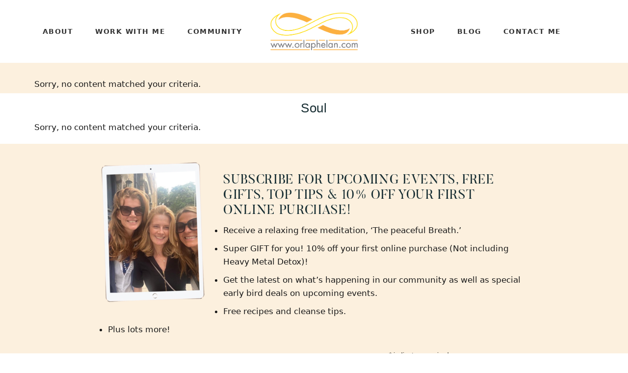

--- FILE ---
content_type: text/html; charset=UTF-8
request_url: https://www.orlaphelan.com/tag/soul/
body_size: 16210
content:
<!DOCTYPE html>
<html lang="en-GB">
<head >
<meta charset="UTF-8" />
<meta name="viewport" content="width=device-width, initial-scale=1" />
<meta name='robots' content='index, follow, max-image-preview:large, max-snippet:-1, max-video-preview:-1' />

	<!-- This site is optimized with the Yoast SEO plugin v26.7 - https://yoast.com/wordpress/plugins/seo/ -->
	<title>Soul Archives - Orla Phelan</title>
	<link rel="canonical" href="https://www.orlaphelan.com/tag/soul/" />
	<meta property="og:locale" content="en_GB" />
	<meta property="og:type" content="article" />
	<meta property="og:title" content="Soul Archives - Orla Phelan" />
	<meta property="og:url" content="https://www.orlaphelan.com/tag/soul/" />
	<meta property="og:site_name" content="Orla Phelan" />
	<meta name="twitter:card" content="summary_large_image" />
	<script type="application/ld+json" class="yoast-schema-graph">{"@context":"https://schema.org","@graph":[{"@type":"CollectionPage","@id":"https://www.orlaphelan.com/tag/soul/","url":"https://www.orlaphelan.com/tag/soul/","name":"Soul Archives - Orla Phelan","isPartOf":{"@id":"https://www.orlaphelan.com/#website"},"breadcrumb":{"@id":"https://www.orlaphelan.com/tag/soul/#breadcrumb"},"inLanguage":"en-GB"},{"@type":"BreadcrumbList","@id":"https://www.orlaphelan.com/tag/soul/#breadcrumb","itemListElement":[{"@type":"ListItem","position":1,"name":"Home","item":"https://www.orlaphelan.com/"},{"@type":"ListItem","position":2,"name":"Soul"}]},{"@type":"WebSite","@id":"https://www.orlaphelan.com/#website","url":"https://www.orlaphelan.com/","name":"Orla Phelan","description":"","publisher":{"@id":"https://www.orlaphelan.com/#organization"},"potentialAction":[{"@type":"SearchAction","target":{"@type":"EntryPoint","urlTemplate":"https://www.orlaphelan.com/?s={search_term_string}"},"query-input":{"@type":"PropertyValueSpecification","valueRequired":true,"valueName":"search_term_string"}}],"inLanguage":"en-GB"},{"@type":"Organization","@id":"https://www.orlaphelan.com/#organization","name":"Orla Phelan","url":"https://www.orlaphelan.com/","logo":{"@type":"ImageObject","inLanguage":"en-GB","@id":"https://www.orlaphelan.com/#/schema/logo/image/","url":"https://www.orlaphelan.com/wp-content/uploads/2022/11/infinity_gold-white-869.png","contentUrl":"https://www.orlaphelan.com/wp-content/uploads/2022/11/infinity_gold-white-869.png","width":869,"height":378,"caption":"Orla Phelan"},"image":{"@id":"https://www.orlaphelan.com/#/schema/logo/image/"}}]}</script>
	<!-- / Yoast SEO plugin. -->


<link rel='dns-prefetch' href='//www.googletagmanager.com' />

<link rel="alternate" type="application/rss+xml" title="Orla Phelan &raquo; Feed" href="https://www.orlaphelan.com/feed/" />
<link rel="alternate" type="application/rss+xml" title="Orla Phelan &raquo; Comments Feed" href="https://www.orlaphelan.com/comments/feed/" />
<link rel="alternate" type="application/rss+xml" title="Orla Phelan &raquo; Soul Tag Feed" href="https://www.orlaphelan.com/tag/soul/feed/" />
<style id='wp-img-auto-sizes-contain-inline-css' type='text/css'>
img:is([sizes=auto i],[sizes^="auto," i]){contain-intrinsic-size:3000px 1500px}
/*# sourceURL=wp-img-auto-sizes-contain-inline-css */
</style>
<link rel='stylesheet' id='genesis-blocks-style-css-css' href='https://www.orlaphelan.com/wp-content/plugins/genesis-blocks/dist/style-blocks.build.css?ver=1764953837' type='text/css' media='all' />
<link rel='stylesheet' id='coaching-plus-css' href='https://www.orlaphelan.com/wp-content/themes/coaching-plus/style.css?ver=1.2.5' type='text/css' media='all' />
<style id='wp-emoji-styles-inline-css' type='text/css'>

	img.wp-smiley, img.emoji {
		display: inline !important;
		border: none !important;
		box-shadow: none !important;
		height: 1em !important;
		width: 1em !important;
		margin: 0 0.07em !important;
		vertical-align: -0.1em !important;
		background: none !important;
		padding: 0 !important;
	}
/*# sourceURL=wp-emoji-styles-inline-css */
</style>
<style id='wp-block-library-inline-css' type='text/css'>
:root{--wp-block-synced-color:#7a00df;--wp-block-synced-color--rgb:122,0,223;--wp-bound-block-color:var(--wp-block-synced-color);--wp-editor-canvas-background:#ddd;--wp-admin-theme-color:#007cba;--wp-admin-theme-color--rgb:0,124,186;--wp-admin-theme-color-darker-10:#006ba1;--wp-admin-theme-color-darker-10--rgb:0,107,160.5;--wp-admin-theme-color-darker-20:#005a87;--wp-admin-theme-color-darker-20--rgb:0,90,135;--wp-admin-border-width-focus:2px}@media (min-resolution:192dpi){:root{--wp-admin-border-width-focus:1.5px}}.wp-element-button{cursor:pointer}:root .has-very-light-gray-background-color{background-color:#eee}:root .has-very-dark-gray-background-color{background-color:#313131}:root .has-very-light-gray-color{color:#eee}:root .has-very-dark-gray-color{color:#313131}:root .has-vivid-green-cyan-to-vivid-cyan-blue-gradient-background{background:linear-gradient(135deg,#00d084,#0693e3)}:root .has-purple-crush-gradient-background{background:linear-gradient(135deg,#34e2e4,#4721fb 50%,#ab1dfe)}:root .has-hazy-dawn-gradient-background{background:linear-gradient(135deg,#faaca8,#dad0ec)}:root .has-subdued-olive-gradient-background{background:linear-gradient(135deg,#fafae1,#67a671)}:root .has-atomic-cream-gradient-background{background:linear-gradient(135deg,#fdd79a,#004a59)}:root .has-nightshade-gradient-background{background:linear-gradient(135deg,#330968,#31cdcf)}:root .has-midnight-gradient-background{background:linear-gradient(135deg,#020381,#2874fc)}:root{--wp--preset--font-size--normal:16px;--wp--preset--font-size--huge:42px}.has-regular-font-size{font-size:1em}.has-larger-font-size{font-size:2.625em}.has-normal-font-size{font-size:var(--wp--preset--font-size--normal)}.has-huge-font-size{font-size:var(--wp--preset--font-size--huge)}.has-text-align-center{text-align:center}.has-text-align-left{text-align:left}.has-text-align-right{text-align:right}.has-fit-text{white-space:nowrap!important}#end-resizable-editor-section{display:none}.aligncenter{clear:both}.items-justified-left{justify-content:flex-start}.items-justified-center{justify-content:center}.items-justified-right{justify-content:flex-end}.items-justified-space-between{justify-content:space-between}.screen-reader-text{border:0;clip-path:inset(50%);height:1px;margin:-1px;overflow:hidden;padding:0;position:absolute;width:1px;word-wrap:normal!important}.screen-reader-text:focus{background-color:#ddd;clip-path:none;color:#444;display:block;font-size:1em;height:auto;left:5px;line-height:normal;padding:15px 23px 14px;text-decoration:none;top:5px;width:auto;z-index:100000}html :where(.has-border-color){border-style:solid}html :where([style*=border-top-color]){border-top-style:solid}html :where([style*=border-right-color]){border-right-style:solid}html :where([style*=border-bottom-color]){border-bottom-style:solid}html :where([style*=border-left-color]){border-left-style:solid}html :where([style*=border-width]){border-style:solid}html :where([style*=border-top-width]){border-top-style:solid}html :where([style*=border-right-width]){border-right-style:solid}html :where([style*=border-bottom-width]){border-bottom-style:solid}html :where([style*=border-left-width]){border-left-style:solid}html :where(img[class*=wp-image-]){height:auto;max-width:100%}:where(figure){margin:0 0 1em}html :where(.is-position-sticky){--wp-admin--admin-bar--position-offset:var(--wp-admin--admin-bar--height,0px)}@media screen and (max-width:600px){html :where(.is-position-sticky){--wp-admin--admin-bar--position-offset:0px}}

/*# sourceURL=wp-block-library-inline-css */
</style><link rel='stylesheet' id='wc-blocks-style-css' href='https://www.orlaphelan.com/wp-content/plugins/woocommerce/assets/client/blocks/wc-blocks.css?ver=wc-10.4.3' type='text/css' media='all' />
<style id='global-styles-inline-css' type='text/css'>
:root{--wp--preset--aspect-ratio--square: 1;--wp--preset--aspect-ratio--4-3: 4/3;--wp--preset--aspect-ratio--3-4: 3/4;--wp--preset--aspect-ratio--3-2: 3/2;--wp--preset--aspect-ratio--2-3: 2/3;--wp--preset--aspect-ratio--16-9: 16/9;--wp--preset--aspect-ratio--9-16: 9/16;--wp--preset--color--black: #333333;--wp--preset--color--cyan-bluish-gray: #abb8c3;--wp--preset--color--white: #ffffff;--wp--preset--color--pale-pink: #f78da7;--wp--preset--color--vivid-red: #cf2e2e;--wp--preset--color--luminous-vivid-orange: #ff6900;--wp--preset--color--luminous-vivid-amber: #fcb900;--wp--preset--color--light-green-cyan: #7bdcb5;--wp--preset--color--vivid-green-cyan: #00d084;--wp--preset--color--pale-cyan-blue: #8ed1fc;--wp--preset--color--vivid-cyan-blue: #0693e3;--wp--preset--color--vivid-purple: #9b51e0;--wp--preset--color--bg: #fdf9f8;--wp--preset--color--secondary: #f2e2dd;--wp--preset--color--link: #182e33;--wp--preset--color--accent: #fcb040;--wp--preset--color--button: #707176;--wp--preset--color--buttonhover: #ffffff;--wp--preset--color--altbutton: #182e33;--wp--preset--color--altbuttonhover: #ffffff;--wp--preset--color--navy: #182e33;--wp--preset--gradient--vivid-cyan-blue-to-vivid-purple: linear-gradient(135deg,rgb(6,147,227) 0%,rgb(155,81,224) 100%);--wp--preset--gradient--light-green-cyan-to-vivid-green-cyan: linear-gradient(135deg,rgb(122,220,180) 0%,rgb(0,208,130) 100%);--wp--preset--gradient--luminous-vivid-amber-to-luminous-vivid-orange: linear-gradient(135deg,rgb(252,185,0) 0%,rgb(255,105,0) 100%);--wp--preset--gradient--luminous-vivid-orange-to-vivid-red: linear-gradient(135deg,rgb(255,105,0) 0%,rgb(207,46,46) 100%);--wp--preset--gradient--very-light-gray-to-cyan-bluish-gray: linear-gradient(135deg,rgb(238,238,238) 0%,rgb(169,184,195) 100%);--wp--preset--gradient--cool-to-warm-spectrum: linear-gradient(135deg,rgb(74,234,220) 0%,rgb(151,120,209) 20%,rgb(207,42,186) 40%,rgb(238,44,130) 60%,rgb(251,105,98) 80%,rgb(254,248,76) 100%);--wp--preset--gradient--blush-light-purple: linear-gradient(135deg,rgb(255,206,236) 0%,rgb(152,150,240) 100%);--wp--preset--gradient--blush-bordeaux: linear-gradient(135deg,rgb(254,205,165) 0%,rgb(254,45,45) 50%,rgb(107,0,62) 100%);--wp--preset--gradient--luminous-dusk: linear-gradient(135deg,rgb(255,203,112) 0%,rgb(199,81,192) 50%,rgb(65,88,208) 100%);--wp--preset--gradient--pale-ocean: linear-gradient(135deg,rgb(255,245,203) 0%,rgb(182,227,212) 50%,rgb(51,167,181) 100%);--wp--preset--gradient--electric-grass: linear-gradient(135deg,rgb(202,248,128) 0%,rgb(113,206,126) 100%);--wp--preset--gradient--midnight: linear-gradient(135deg,rgb(2,3,129) 0%,rgb(40,116,252) 100%);--wp--preset--font-size--small: 12px;--wp--preset--font-size--medium: 20px;--wp--preset--font-size--large: 20px;--wp--preset--font-size--x-large: 42px;--wp--preset--font-size--normal: 17px;--wp--preset--font-size--larger: 24px;--wp--preset--spacing--20: 0.44rem;--wp--preset--spacing--30: 0.67rem;--wp--preset--spacing--40: 1rem;--wp--preset--spacing--50: 1.5rem;--wp--preset--spacing--60: 2.25rem;--wp--preset--spacing--70: 3.38rem;--wp--preset--spacing--80: 5.06rem;--wp--preset--shadow--natural: 6px 6px 9px rgba(0, 0, 0, 0.2);--wp--preset--shadow--deep: 12px 12px 50px rgba(0, 0, 0, 0.4);--wp--preset--shadow--sharp: 6px 6px 0px rgba(0, 0, 0, 0.2);--wp--preset--shadow--outlined: 6px 6px 0px -3px rgb(255, 255, 255), 6px 6px rgb(0, 0, 0);--wp--preset--shadow--crisp: 6px 6px 0px rgb(0, 0, 0);}:where(.is-layout-flex){gap: 0.5em;}:where(.is-layout-grid){gap: 0.5em;}body .is-layout-flex{display: flex;}.is-layout-flex{flex-wrap: wrap;align-items: center;}.is-layout-flex > :is(*, div){margin: 0;}body .is-layout-grid{display: grid;}.is-layout-grid > :is(*, div){margin: 0;}:where(.wp-block-columns.is-layout-flex){gap: 2em;}:where(.wp-block-columns.is-layout-grid){gap: 2em;}:where(.wp-block-post-template.is-layout-flex){gap: 1.25em;}:where(.wp-block-post-template.is-layout-grid){gap: 1.25em;}.has-black-color{color: var(--wp--preset--color--black) !important;}.has-cyan-bluish-gray-color{color: var(--wp--preset--color--cyan-bluish-gray) !important;}.has-white-color{color: var(--wp--preset--color--white) !important;}.has-pale-pink-color{color: var(--wp--preset--color--pale-pink) !important;}.has-vivid-red-color{color: var(--wp--preset--color--vivid-red) !important;}.has-luminous-vivid-orange-color{color: var(--wp--preset--color--luminous-vivid-orange) !important;}.has-luminous-vivid-amber-color{color: var(--wp--preset--color--luminous-vivid-amber) !important;}.has-light-green-cyan-color{color: var(--wp--preset--color--light-green-cyan) !important;}.has-vivid-green-cyan-color{color: var(--wp--preset--color--vivid-green-cyan) !important;}.has-pale-cyan-blue-color{color: var(--wp--preset--color--pale-cyan-blue) !important;}.has-vivid-cyan-blue-color{color: var(--wp--preset--color--vivid-cyan-blue) !important;}.has-vivid-purple-color{color: var(--wp--preset--color--vivid-purple) !important;}.has-black-background-color{background-color: var(--wp--preset--color--black) !important;}.has-cyan-bluish-gray-background-color{background-color: var(--wp--preset--color--cyan-bluish-gray) !important;}.has-white-background-color{background-color: var(--wp--preset--color--white) !important;}.has-pale-pink-background-color{background-color: var(--wp--preset--color--pale-pink) !important;}.has-vivid-red-background-color{background-color: var(--wp--preset--color--vivid-red) !important;}.has-luminous-vivid-orange-background-color{background-color: var(--wp--preset--color--luminous-vivid-orange) !important;}.has-luminous-vivid-amber-background-color{background-color: var(--wp--preset--color--luminous-vivid-amber) !important;}.has-light-green-cyan-background-color{background-color: var(--wp--preset--color--light-green-cyan) !important;}.has-vivid-green-cyan-background-color{background-color: var(--wp--preset--color--vivid-green-cyan) !important;}.has-pale-cyan-blue-background-color{background-color: var(--wp--preset--color--pale-cyan-blue) !important;}.has-vivid-cyan-blue-background-color{background-color: var(--wp--preset--color--vivid-cyan-blue) !important;}.has-vivid-purple-background-color{background-color: var(--wp--preset--color--vivid-purple) !important;}.has-black-border-color{border-color: var(--wp--preset--color--black) !important;}.has-cyan-bluish-gray-border-color{border-color: var(--wp--preset--color--cyan-bluish-gray) !important;}.has-white-border-color{border-color: var(--wp--preset--color--white) !important;}.has-pale-pink-border-color{border-color: var(--wp--preset--color--pale-pink) !important;}.has-vivid-red-border-color{border-color: var(--wp--preset--color--vivid-red) !important;}.has-luminous-vivid-orange-border-color{border-color: var(--wp--preset--color--luminous-vivid-orange) !important;}.has-luminous-vivid-amber-border-color{border-color: var(--wp--preset--color--luminous-vivid-amber) !important;}.has-light-green-cyan-border-color{border-color: var(--wp--preset--color--light-green-cyan) !important;}.has-vivid-green-cyan-border-color{border-color: var(--wp--preset--color--vivid-green-cyan) !important;}.has-pale-cyan-blue-border-color{border-color: var(--wp--preset--color--pale-cyan-blue) !important;}.has-vivid-cyan-blue-border-color{border-color: var(--wp--preset--color--vivid-cyan-blue) !important;}.has-vivid-purple-border-color{border-color: var(--wp--preset--color--vivid-purple) !important;}.has-vivid-cyan-blue-to-vivid-purple-gradient-background{background: var(--wp--preset--gradient--vivid-cyan-blue-to-vivid-purple) !important;}.has-light-green-cyan-to-vivid-green-cyan-gradient-background{background: var(--wp--preset--gradient--light-green-cyan-to-vivid-green-cyan) !important;}.has-luminous-vivid-amber-to-luminous-vivid-orange-gradient-background{background: var(--wp--preset--gradient--luminous-vivid-amber-to-luminous-vivid-orange) !important;}.has-luminous-vivid-orange-to-vivid-red-gradient-background{background: var(--wp--preset--gradient--luminous-vivid-orange-to-vivid-red) !important;}.has-very-light-gray-to-cyan-bluish-gray-gradient-background{background: var(--wp--preset--gradient--very-light-gray-to-cyan-bluish-gray) !important;}.has-cool-to-warm-spectrum-gradient-background{background: var(--wp--preset--gradient--cool-to-warm-spectrum) !important;}.has-blush-light-purple-gradient-background{background: var(--wp--preset--gradient--blush-light-purple) !important;}.has-blush-bordeaux-gradient-background{background: var(--wp--preset--gradient--blush-bordeaux) !important;}.has-luminous-dusk-gradient-background{background: var(--wp--preset--gradient--luminous-dusk) !important;}.has-pale-ocean-gradient-background{background: var(--wp--preset--gradient--pale-ocean) !important;}.has-electric-grass-gradient-background{background: var(--wp--preset--gradient--electric-grass) !important;}.has-midnight-gradient-background{background: var(--wp--preset--gradient--midnight) !important;}.has-small-font-size{font-size: var(--wp--preset--font-size--small) !important;}.has-medium-font-size{font-size: var(--wp--preset--font-size--medium) !important;}.has-large-font-size{font-size: var(--wp--preset--font-size--large) !important;}.has-x-large-font-size{font-size: var(--wp--preset--font-size--x-large) !important;}
/*# sourceURL=global-styles-inline-css */
</style>

<style id='classic-theme-styles-inline-css' type='text/css'>
/*! This file is auto-generated */
.wp-block-button__link{color:#fff;background-color:#32373c;border-radius:9999px;box-shadow:none;text-decoration:none;padding:calc(.667em + 2px) calc(1.333em + 2px);font-size:1.125em}.wp-block-file__button{background:#32373c;color:#fff;text-decoration:none}
/*# sourceURL=/wp-includes/css/classic-themes.min.css */
</style>
<link rel='stylesheet' id='woocommerce-layout-css' href='https://www.orlaphelan.com/wp-content/plugins/woocommerce/assets/css/woocommerce-layout.css?ver=10.4.3' type='text/css' media='all' />
<link rel='stylesheet' id='woocommerce-smallscreen-css' href='https://www.orlaphelan.com/wp-content/plugins/woocommerce/assets/css/woocommerce-smallscreen.css?ver=10.4.3' type='text/css' media='only screen and (max-width: 860px)' />
<link rel='stylesheet' id='woocommerce-general-css' href='https://www.orlaphelan.com/wp-content/plugins/woocommerce/assets/css/woocommerce.css?ver=10.4.3' type='text/css' media='all' />
<link rel='stylesheet' id='coaching-plus-woocommerce-styles-css' href='https://www.orlaphelan.com/wp-content/themes/coaching-plus/lib/woocommerce/coaching-plus-woocommerce.css?ver=1.2.5' type='text/css' media='screen' />
<style id='coaching-plus-woocommerce-styles-inline-css' type='text/css'>

		
		.woocommerce-error,
		.woocommerce-info,
		.woocommerce-message {
			border-top-color: #fcb040;
		}

		.woocommerce-error::before,
		.woocommerce-info::before,
		.woocommerce-message::before {
			color: #fcb040;
		}

	
		.woocommerce a.button,
		.woocommerce a.button:visited,
		.woocommerce a.button.alt,
		.woocommerce a.button.alt:visited,
		.woocommerce button.button,
		.woocommerce button.button:visited,
		.woocommerce button.button.alt,
		.woocommerce button.button.alt:visited,
		.woocommerce input.button,
		.woocommerce input.button:visited,
		.woocommerce input.button.alt,
		.woocommerce input.button.alt:visited,
		.woocommerce input[type="submit"],
		.woocommerce input[type="submit"]:visited,
		.woocommerce span.onsale,
		.woocommerce #respond input#submit,
		.woocommerce #respond input#submit:visited,
		.woocommerce #respond input#submit.alt,
		.woocommerce #respond input#submit.alt:visited,
		.woocommerce.widget_price_filter .ui-slider .ui-slider-handle,
		.woocommerce.widget_price_filter .ui-slider .ui-slider-range {
			background-color: #707176!important;
			color: #ffffff!important;
			border: 1px solid #707176!important;
		}


	
/*# sourceURL=coaching-plus-woocommerce-styles-inline-css */
</style>
<style id='woocommerce-inline-inline-css' type='text/css'>
.woocommerce form .form-row .required { visibility: visible; }
/*# sourceURL=woocommerce-inline-inline-css */
</style>
<link rel='stylesheet' id='coaching-plus-fonts-css' href='//www.orlaphelan.com/wp-content/uploads/omgf/coaching-plus-fonts/coaching-plus-fonts.css?ver=1668507839' type='text/css' media='all' />
<link rel='stylesheet' id='coaching-plus-Stylesheet-css' href='https://www.orlaphelan.com/wp-content/themes/coaching-plus/style.css?ver=1.2.5' type='text/css' media='all' />
<link rel='stylesheet' id='inline-style-css' href='https://www.orlaphelan.com/wp-content/themes/coaching-plus/lib/css/inline.css?ver=1.2.5' type='text/css' media='1' />
<style id='inline-style-inline-css' type='text/css'>

			body,
			p,
			.entry-content p,
			.genesis-nav-menu a,
			button,
			button:visited,
			input[type="button"],
			input[type="button"]:visited,
			input[type="reset"],
			input[type="reset"]:visited,
			input[type="submit"],
			input[type="submit"]:visited,
			.site-header input[type="submit"],
			.site-header input[type="submit"]:visited,
			.site-container .content .wp-block-button .wp-block-button__link,
			.site-container .content .wp-block-button .wp-block-button__link:visited,
			.wp-block-button .wp-block-button__link,
			.wp-block-button .wp-block-button__link:visited,
			.gb-button,
			.gb-button:visited ,
			.footer-widgets .widget_nav_menu ul li a, 
			.footer-widgets .widget_nav_menu ul li a:visited,
			.more-link,
			.gb-post-grid-item a.gb-block-post-grid-more-link,			
			.site-container div.wpforms-container-full .wpforms-form button[type="submit"] {
				font-family: "Zen Kaku Gothic Antique",-apple-system,system-ui,BlinkMacSystemFont,"Segoe UI",Roboto,"Helvetica Neue",Arial,sans-serif;
			}

			body,
			.editor-styles-wrapper h5,
			.editor-styles-wrapper h6,
			.gb-button,
			.editor-post-title__block .editor-post-title__input,
			.wp-block-button .wp-block-button__link,
			.ab-block-cta .ab-button,
			.wp-block-image figcaption,
			.wp-block-pullquote .wp-block-pullquote__citation,
			.wp-block-quote .wp-block-quote__citation
			{
				font-family: "Zen Kaku Gothic Antique",-apple-system,system-ui,BlinkMacSystemFont,"Segoe UI",Roboto,"Helvetica Neue",Arial,sans-serif!important;
			}

			
			body,
			p,
			li,
			.entry-content p,
			.entry-content li {
				font-size: 17px;
			}

			

		.site-container .herosection,
		.site-container .herosection.wp-block-genesis-blocks-gb-container
		{
			background: linear-gradient(#fcf0de 80%, #fff 50%);
		}

		.site-container .herobottomsection.wp-block-genesis-blocks-gb-container {
			background: linear-gradient(#fff 20%, #fcf0de 0%);
		}

		.genesis-nav-menu .sub-menu a:hover:before,
		.genesis-nav-menu .sub-menu .current-menu-item a,
		.genesis-nav-menu li ul.sub-menu a:focus,
		.genesis-nav-menu li ul.sub-menu a:hover,
		.site-container .site-header .genesis-nav-menu .sub-menu li > a:focus,
		.site-container .site-header .genesis-nav-menu .sub-menu li > a:hover,
		.site-container .genesis-nav-menu .sub-menu li.current-menu-item > a,
		.sticky .site-header .genesis-nav-menu .sub-menu .current-menu-item > a,
		.sticky .genesis-nav-menu .sub-menu li > a:focus,
		.sticky .genesis-nav-menu .sub-menu li > a:hover { 
			background-color: #fcf0de;
			color: #333333;
		}

		.site-container .genesis-nav-menu .sub-menu .current-menu-item a:before,
		.site-container .site-header .genesis-nav-menu .sub-menu a:hover:before,
		.sticky .site-container .site-header .genesis-nav-menu .sub-menu a:hover:before {
			color: #333333;	
		}

		

		.herosection article,
		.genesis-singular-image-visible .entry-header,
		.herosection.wp-block-genesis-blocks-gb-container:not(.is-style-herosection)
		.wp-block-genesis-blocks-gb-columns,
		.herobottomsection.wp-block-genesis-blocks-gb-container:not(.is-style-herobottomsection)
		.wp-block-genesis-blocks-gb-columns,
		.single .entry-header {
			background-color: #fcb040!important;
		}

		.herosection article > *,
		.herosection article h2.entry-title a,
		.herosection article h2.entry-title a:visited,
		.herosection article .entry-meta a,
		.herosection article .entry-meta a:visited,
		.herosection .entry-header .header-inner > *,
		.herosection .entry-header .entry-meta a,
		.herosection .entry-header .entry-meta  a:visited {
			color: #333333!important;
		}

		

		a:focus,
		a:hover,
		.entry-content a:focus,
		.entry-content a:hover,
		.footer-widgets a:focus,
		.footer-widgets a:hover,
		.sidebar .cat-item a:hover,
		.sidebar .cat-item a:focus,
		.entry-title a:focus,
		.entry-title a:hover,
		.gb-post-grid-item a.gb-block-post-grid-more-link,
		.gb-post-grid-item a.gb-block-post-grid-more-link:visited,
		.site-inner .more-link,
		.site-inner .more-link:visited,
		.adjacent-entry-pagination a:hover, 
		.adjacent-entry-pagination a:focus
		{
			color: #fcb040;
		}

		input, select, textarea,
		.site-container .wpforms-container .wpforms-form .wpforms-field input, 
		.site-container .wpforms-container .wpforms-form .wpforms-field select, 
		.site-container .wpforms-container .wpforms-form .wpforms-field textarea {
			border: 1px solid #fcb040;
		}

		.archive-pagination li a, 
		.archive-pagination li a:visited,
		.site-inner .author-box-inner .social a,
		.site-inner .author-box-inner .social a:visited,
		.single .entry-header .entry-title::after,
		.genesis-singular-image-visible .entry-header .entry-title::after  {
			color: #333333;
			background-color: #fcb040;
			border-color: #fcb040;
		}

		
		.site-inner .author-box-inner .social svg {
			fill: #333333;
		}
		
		.archive-pagination li a:focus, 
		.archive-pagination li a:hover, 
		.archive-pagination li.active a {
			color: #fcb040;
			border-color: #fcb040;
			background-color: #fff;
		}

		@media only screen and (min-width: 960px) {
			.genesis-nav-menu > .menu-highlight > a:hover,
			.genesis-nav-menu > .menu-highlight > a:focus,
			.genesis-nav-menu > .menu-highlight.current-menu-item > a {
				background-color: #fcb040;
				color: #333333;
			}
		}
		
		.adjacent-entry-pagination,
		.author-box h3.title:after,
		.after-entry .widget-title:after,
		.comment-reply-title:after,
		.entry-comments h3:after {
			border-color:  #fcb040;
		}
		
		

		.button,
		.button:visited,
		button,
		button:visited,
		input[type="button"],
		input[type="button"]:visited,
		input[type="reset"],
		input[type="reset"]:visited,
		input[type="submit"],
		input[type="submit"]:visited,
		.site-header input[type="submit"],
		.site-header input[type="submit"]:visited,
		.top-bar input[type="submit"],
		.top-bar input[type="submit"]:visited,
		.latestPost .more-link,
		.latestPost .more-link:visited,
		.nav-secondary .genesis-nav-menu a:focus, 
		.nav-secondary .genesis-nav-menu a:hover,
		.nav-secondary .genesis-nav-menu .current-menu-item a,
		.nav-secondary .genesis-nav-menu .current-menu-item a:visited {
			background-color: #707176;
			border-color: #707176;
			color: #ffffff;
		}

		
		.site-container .aboutsection .wp-block-media-text__content .wp-block-button a,
		.site-container .aboutsection .wp-block-media-text__content .wp-block-button a:visited {
			border-color: #707176;
			color: #707176;
		}

		.site-container .aboutsection .wp-block-media-text__content .wp-block-button a:focus,
		.site-container .aboutsection .wp-block-media-text__content .wp-block-button a:hover {
			border-color: #707176;
			background-color: #707176;
			color: #ffffff;
		}

		.site-container .gb-block-cta.btn .gb-cta-button .gb-button,
		.site-container .gb-block-cta.btn .gb-cta-button .gb-button:visited {
			background-color: #707176!important;
			border: 1px solid  #707176!important;
			color: #ffffff!important;
		}

		
		.button:focus,
		.button:hover,
		button:focus,
		button:hover,
		input[type="button"]:focus,
		input[type="button"]:hover,
		input[type="reset"]:focus,
		input[type="reset"]:hover,
		input[type="submit"]:focus,
		input[type="submit"]:hover,
		input[type="reset"]:focus,
		input[type="reset"]:hover,
		input[type="submit"]:focus,
		input[type="submit"]:hover,
		.top-bar input[type="submit"]:focus,
		.top-bar input[type="submit"]:hover,
		.button:focus,
		.button:hover,
		.nav-secondary .genesis-nav-menu a,
		.nav-secondary .genesis-nav-menu a:visited {
			background-color: #ffffff;
			border-color: #707176;
			color: #707176;
		}

		.latestPost .more-link:hover,
		.latestPost .more-link:focus {
			background-color: #ffffff;
			border-color: #707176;
			color: #707176!important;
		}

		.site-container .gb-block-cta.btn .gb-cta-button .gb-button:not(.is-style-custom):hover,
		.site-container .gb-block-cta.btn .gb-cta-button .gb-button:not(.is-style-custom):focus {
			background-color: #ffffff!important;
			border: 1px solid  #707176!important;
			color: #707176!important;
		}

		

		.site-container div.wpforms-container-full .wpforms-form input[type="submit"]:hover,
		.site-container div.wpforms-container-full .wpforms-form button[type="submit"]:hover,
		.site-container form .nf-form-content input[type="button"]:hover,
		.site-container form .nf-form-content input[type="submit"]:hover,
		.site-container .wpcf7-form input[type="button"]:hover,
		.site-container .wpcf7-form input[type="submit"]:hover,
		.site-container .gform_wrapper .gform_footer input.button, .gform_wrapper .gform_footer input[type="submit"]:hover, 
		.site-container .gform_wrapper .gform_page_footer input.button, .gform_wrapper .gform_page_footer input[type="submit"]:hover {
			background-color: #ffffff;
			border-color: #182e33;
			color: #182e33;
		}

		.site-container .gb-block-cta .gb-cta-button .gb-button:hover,
		.site-container .gb-block-cta .gb-cta-button .gb-button:focus,
		.site-container .gb-block-pricing-table .gb-button:hover,
		.site-container .gb-block-pricing-table .gb-button:focus,
		.site-container .gb-block-newsletter.inline .gb-button:hover,
		.site-container .gb-block-newsletter.inline .gb-button:focus  {
			background-color: #ffffff!important;
			border: 1px solid  #182e33!important;
			color: #182e33!important;
		}

		
		
		.top-bar
		{
			background-color: #fcf0de;
			color: #333333;
		}

		
		.wp-custom-logo .site-container .title-area {
			max-width: 180px;
		}
		
/*# sourceURL=inline-style-inline-css */
</style>
<link rel='stylesheet' id='coaching-plus-gutenberg-css' href='https://www.orlaphelan.com/wp-content/themes/coaching-plus/lib/gutenberg/front-end.css?ver=1.2.5' type='text/css' media='all' />
<style id='coaching-plus-gutenberg-inline-css' type='text/css'>
.ab-block-post-grid .ab-post-grid-items h2 a:hover {
   color: #182e33;
}

.site-container .ab-button,
.site-container .ab-button:visited,
.site-container .wp-block-button:not(.is-style-custom) .wp-block-button__link:not(.has-background),
.site-container .wp-block-button:not(.is-style-custom) .wp-block-button__link:not(.has-background):visited {
   background-color: #707176;
   border-color: #707176;
   color: #ffffff;
}

.site-container .wp-block-button.is-style-outline .wp-block-button__link:not(.has-background),
.site-container .wp-block-button.is-style-outline .wp-block-button__link:not(.has-background):visited {
   border-color: #707176;
   background-color: transparent;
   color: #707176!important;
}


.site-container  .wp-block-button:not(.is-style-custom) .wp-block-button__link:not(.has-background):focus,
.site-container .wp-block-button:not(.is-style-custom) .wp-block-button__link:not(.has-background):hover {
   background-color: #ffffff;
   border-color: #ffffff;
   color: #333333;

}

.site-container .wp-block-button.is-style-outline .wp-block-button__link:not(.has-background):hover,
.site-container .wp-block-button.is-style-outline .wp-block-button__link:not(.has-background):focus {
   border-color: #ffffff;
   background-color: #fff;
   color: #ffffff!important;
}


.site-container .wp-block-button.is-style-outline .wp-block-button__link {
   color: #707176;
   border-color: #707176;
}

.site-container .wp-block-button.is-style-outline .wp-block-button__link:focus,
.site-container .wp-block-button.is-style-outline .wp-block-button__link:hover {
   color: #333333;
   background-color: #ffffff;
   border-color: #ffffff;
}
.site-container  .wp-block-button:not(.is-style-custom):not(.is-style-circle) .wp-block-button__link:focus,
.site-container .wp-block-button:not(.is-style-custom):not(.is-style-circle) .wp-block-button__link:hover {
   background-color: #ffffff;
   border-color: #707176;
   color: #707176;

}

.site-container .wp-block-button.is-style-outline .wp-block-button__link:not(.has-background):hover,
.site-container .wp-block-button.is-style-outline .wp-block-button__link:not(.has-background):focus {
   border-color: #707176;
   background-color: #707176!important;
   color: #333333!important;
}


.site-container .ab-button:not(.is-style-custom):focus,
.site-container .ab-button:not(.is-style-custom):hover {
   background-color: #ffffff;
   border-color: #707176;
   color: #707176;

}.site-container .has-small-font-size {
   font-size: 12px;
}.site-container .has-normal-font-size {
   font-size: 17px;
}.site-container .has-large-font-size {
   font-size: 20px;
}.site-container .has-larger-font-size {
   font-size: 24px;
}   .site-container .has-bg-color {
      color: #fdf9f8;
   }

   .site-container .wp-block-button .wp-block-button__link.has-bg-color,
   .site-container .wp-block-button.is-style-outline .wp-block-button__link.has-bg-color {
      color: #fdf9f8;
      border-color: #fdf9f8;
   }

   .site-container .has-bg-background-color {
      background-color: #fdf9f8;
   }

   .site-container .wp-block-button .wp-block-button__link.has-bg-background-color,
   .site-container .wp-block-pullquote.is-style-solid-color.has-bg-background-color {
      color: #333333;
      background-color: #fdf9f8;
      border-color: #fdf9f8;
   }


   .site-container .wp-block-button.is-style-outline .wp-block-button__link.has-bg-color:not(.has-background),
   .site-container .wp-block-button.is-style-outline .wp-block-button__link.has-bg-color:not(.has-background):visited {
      color: #fdf9f8!important;
      background-color: transparent;
      border-color: #fdf9f8!important;
   }

   .site-container .gb-block-button:not(.is-style-custom) .gb-button.has-bg-background-color:hover,
   .site-container  .gb-block-button:not(.is-style-custom) .gb-button.has-bg-background-color:focus {
      color: #fdf9f8!important;
      background-color: #333333;
      border-color: #fdf9f8!important;
   }

   .site-container .wp-block-button:not(.is-style-custom):not(.is-style-circle) .wp-block-button__link.has-bg-background-color,
   .site-container .wp-block-button:not(.is-style-custom):not(.is-style-circle) .wp-block-button__link.has-bg-background-color:visited {
      color: #333333!important;
      background-color: #fdf9f8!important;
      border-color: #fdf9f8!important;
   }

   .site-container .wp-block-button:not(.is-style-custom):not(.is-style-circle) .wp-block-button__link.has-bg-background-color:hover,
   .site-container .wp-block-button:not(.is-style-custom):not(.is-style-circle) .wp-block-button__link.has-bg-background-color:focus {
      color: #fdf9f8!important;
      background-color: #333333!important;
      border-color: #fdf9f8!important;
   }

   .site-container .wp-block-button.is-style-outline:not(.is-style-custom) .wp-block-button__link.has-bg-color:not(.has-background):hover,
   .site-container .wp-block-button.is-style-outline:not(.is-style-custom) .wp-block-button__link.has-bg-color:not(.has-background):focus {
      color: #333333!important;
      background-color: #fdf9f8!important;
      border-color: #fdf9f8!important;
   }

   .site-container .wp-block-button.is-style-outline:not(.is-style-custom) .wp-block-button__link.has-bg-background-color,
   .site-container .wp-block-button.is-style-outline:not(.is-style-custom) .wp-block-button__link.has-bg-background-color:visited {
      color: #333333!important;
      background-color: #fdf9f8!important;
      border-color: #fdf9f8!important;
   }

   .site-container .wp-block-button.is-style-outline:not(.is-style-custom).wp-block-button__link.has-bg-color:hover,
   .site-container .wp-block-button.is-style-outline:not(.is-style-custom) .wp-block-button__link.has-bg-color:focus {
      color: #fdf9f8!important;
      background-color: #333333!important;
      border-color: #fdf9f8!important;
   }

   .site-container .wp-block-button.is-style-outline:not(.is-style-custom) .wp-block-button__link.has-background.has-bg-background-color:hover,
   .site-container .wp-block-button.is-style-outline:not(.is-style-custom) .wp-block-button__link.has-background.has-bg-background-color:focus {
      color: #fdf9f8!important;
      background-color: #333333!important;
      border-color: #fdf9f8!important;
   }

   .site-container .aboutsection .wp-block-button .wp-block-button__link.has-bg-background-color:hover,
   .site-container .aboutsection .wp-block-button .wp-block-button__link.has-bg-background-color:focus {
      color: #fdf9f8!important;
      background-color: #333333;
      border-color: #fdf9f8!important;
   }


   .site-container .has-bg-background-color:hover,
   .site-container .wp-block-button:not(.is-style-circle) .wp-block-button__link.has-bg-background-color:hover,
   .site-container .wp-block-pullquote.is-style-solid-color.has-bg-background-color:hover {
      color: #333333;
   }   .site-container .has-secondary-color {
      color: #f2e2dd;
   }

   .site-container .wp-block-button .wp-block-button__link.has-secondary-color,
   .site-container .wp-block-button.is-style-outline .wp-block-button__link.has-secondary-color {
      color: #f2e2dd;
      border-color: #f2e2dd;
   }

   .site-container .has-secondary-background-color {
      background-color: #f2e2dd;
   }

   .site-container .wp-block-button .wp-block-button__link.has-secondary-background-color,
   .site-container .wp-block-pullquote.is-style-solid-color.has-secondary-background-color {
      color: #333333;
      background-color: #f2e2dd;
      border-color: #f2e2dd;
   }


   .site-container .wp-block-button.is-style-outline .wp-block-button__link.has-secondary-color:not(.has-background),
   .site-container .wp-block-button.is-style-outline .wp-block-button__link.has-secondary-color:not(.has-background):visited {
      color: #f2e2dd!important;
      background-color: transparent;
      border-color: #f2e2dd!important;
   }

   .site-container .gb-block-button:not(.is-style-custom) .gb-button.has-secondary-background-color:hover,
   .site-container  .gb-block-button:not(.is-style-custom) .gb-button.has-secondary-background-color:focus {
      color: #f2e2dd!important;
      background-color: #333333;
      border-color: #f2e2dd!important;
   }

   .site-container .wp-block-button:not(.is-style-custom):not(.is-style-circle) .wp-block-button__link.has-secondary-background-color,
   .site-container .wp-block-button:not(.is-style-custom):not(.is-style-circle) .wp-block-button__link.has-secondary-background-color:visited {
      color: #333333!important;
      background-color: #f2e2dd!important;
      border-color: #f2e2dd!important;
   }

   .site-container .wp-block-button:not(.is-style-custom):not(.is-style-circle) .wp-block-button__link.has-secondary-background-color:hover,
   .site-container .wp-block-button:not(.is-style-custom):not(.is-style-circle) .wp-block-button__link.has-secondary-background-color:focus {
      color: #f2e2dd!important;
      background-color: #333333!important;
      border-color: #f2e2dd!important;
   }

   .site-container .wp-block-button.is-style-outline:not(.is-style-custom) .wp-block-button__link.has-secondary-color:not(.has-background):hover,
   .site-container .wp-block-button.is-style-outline:not(.is-style-custom) .wp-block-button__link.has-secondary-color:not(.has-background):focus {
      color: #333333!important;
      background-color: #f2e2dd!important;
      border-color: #f2e2dd!important;
   }

   .site-container .wp-block-button.is-style-outline:not(.is-style-custom) .wp-block-button__link.has-secondary-background-color,
   .site-container .wp-block-button.is-style-outline:not(.is-style-custom) .wp-block-button__link.has-secondary-background-color:visited {
      color: #333333!important;
      background-color: #f2e2dd!important;
      border-color: #f2e2dd!important;
   }

   .site-container .wp-block-button.is-style-outline:not(.is-style-custom).wp-block-button__link.has-secondary-color:hover,
   .site-container .wp-block-button.is-style-outline:not(.is-style-custom) .wp-block-button__link.has-secondary-color:focus {
      color: #f2e2dd!important;
      background-color: #333333!important;
      border-color: #f2e2dd!important;
   }

   .site-container .wp-block-button.is-style-outline:not(.is-style-custom) .wp-block-button__link.has-background.has-secondary-background-color:hover,
   .site-container .wp-block-button.is-style-outline:not(.is-style-custom) .wp-block-button__link.has-background.has-secondary-background-color:focus {
      color: #f2e2dd!important;
      background-color: #333333!important;
      border-color: #f2e2dd!important;
   }

   .site-container .aboutsection .wp-block-button .wp-block-button__link.has-secondary-background-color:hover,
   .site-container .aboutsection .wp-block-button .wp-block-button__link.has-secondary-background-color:focus {
      color: #f2e2dd!important;
      background-color: #333333;
      border-color: #f2e2dd!important;
   }


   .site-container .has-secondary-background-color:hover,
   .site-container .wp-block-button:not(.is-style-circle) .wp-block-button__link.has-secondary-background-color:hover,
   .site-container .wp-block-pullquote.is-style-solid-color.has-secondary-background-color:hover {
      color: #333333;
   }   .site-container .has-link-color {
      color: #182e33;
   }

   .site-container .wp-block-button .wp-block-button__link.has-link-color,
   .site-container .wp-block-button.is-style-outline .wp-block-button__link.has-link-color {
      color: #182e33;
      border-color: #182e33;
   }

   .site-container .has-link-background-color {
      background-color: #182e33;
   }

   .site-container .wp-block-button .wp-block-button__link.has-link-background-color,
   .site-container .wp-block-pullquote.is-style-solid-color.has-link-background-color {
      color: #ffffff;
      background-color: #182e33;
      border-color: #182e33;
   }


   .site-container .wp-block-button.is-style-outline .wp-block-button__link.has-link-color:not(.has-background),
   .site-container .wp-block-button.is-style-outline .wp-block-button__link.has-link-color:not(.has-background):visited {
      color: #182e33!important;
      background-color: transparent;
      border-color: #182e33!important;
   }

   .site-container .gb-block-button:not(.is-style-custom) .gb-button.has-link-background-color:hover,
   .site-container  .gb-block-button:not(.is-style-custom) .gb-button.has-link-background-color:focus {
      color: #182e33!important;
      background-color: #ffffff;
      border-color: #182e33!important;
   }

   .site-container .wp-block-button:not(.is-style-custom):not(.is-style-circle) .wp-block-button__link.has-link-background-color,
   .site-container .wp-block-button:not(.is-style-custom):not(.is-style-circle) .wp-block-button__link.has-link-background-color:visited {
      color: #ffffff!important;
      background-color: #182e33!important;
      border-color: #182e33!important;
   }

   .site-container .wp-block-button:not(.is-style-custom):not(.is-style-circle) .wp-block-button__link.has-link-background-color:hover,
   .site-container .wp-block-button:not(.is-style-custom):not(.is-style-circle) .wp-block-button__link.has-link-background-color:focus {
      color: #182e33!important;
      background-color: #ffffff!important;
      border-color: #182e33!important;
   }

   .site-container .wp-block-button.is-style-outline:not(.is-style-custom) .wp-block-button__link.has-link-color:not(.has-background):hover,
   .site-container .wp-block-button.is-style-outline:not(.is-style-custom) .wp-block-button__link.has-link-color:not(.has-background):focus {
      color: #ffffff!important;
      background-color: #182e33!important;
      border-color: #182e33!important;
   }

   .site-container .wp-block-button.is-style-outline:not(.is-style-custom) .wp-block-button__link.has-link-background-color,
   .site-container .wp-block-button.is-style-outline:not(.is-style-custom) .wp-block-button__link.has-link-background-color:visited {
      color: #ffffff!important;
      background-color: #182e33!important;
      border-color: #182e33!important;
   }

   .site-container .wp-block-button.is-style-outline:not(.is-style-custom).wp-block-button__link.has-link-color:hover,
   .site-container .wp-block-button.is-style-outline:not(.is-style-custom) .wp-block-button__link.has-link-color:focus {
      color: #182e33!important;
      background-color: #ffffff!important;
      border-color: #182e33!important;
   }

   .site-container .wp-block-button.is-style-outline:not(.is-style-custom) .wp-block-button__link.has-background.has-link-background-color:hover,
   .site-container .wp-block-button.is-style-outline:not(.is-style-custom) .wp-block-button__link.has-background.has-link-background-color:focus {
      color: #182e33!important;
      background-color: #ffffff!important;
      border-color: #182e33!important;
   }

   .site-container .aboutsection .wp-block-button .wp-block-button__link.has-link-background-color:hover,
   .site-container .aboutsection .wp-block-button .wp-block-button__link.has-link-background-color:focus {
      color: #182e33!important;
      background-color: #ffffff;
      border-color: #182e33!important;
   }


   .site-container .has-link-background-color:hover,
   .site-container .wp-block-button:not(.is-style-circle) .wp-block-button__link.has-link-background-color:hover,
   .site-container .wp-block-pullquote.is-style-solid-color.has-link-background-color:hover {
      color: #ffffff;
   }   .site-container .has-accent-color {
      color: #fcb040;
   }

   .site-container .wp-block-button .wp-block-button__link.has-accent-color,
   .site-container .wp-block-button.is-style-outline .wp-block-button__link.has-accent-color {
      color: #fcb040;
      border-color: #fcb040;
   }

   .site-container .has-accent-background-color {
      background-color: #fcb040;
   }

   .site-container .wp-block-button .wp-block-button__link.has-accent-background-color,
   .site-container .wp-block-pullquote.is-style-solid-color.has-accent-background-color {
      color: #333333;
      background-color: #fcb040;
      border-color: #fcb040;
   }


   .site-container .wp-block-button.is-style-outline .wp-block-button__link.has-accent-color:not(.has-background),
   .site-container .wp-block-button.is-style-outline .wp-block-button__link.has-accent-color:not(.has-background):visited {
      color: #fcb040!important;
      background-color: transparent;
      border-color: #fcb040!important;
   }

   .site-container .gb-block-button:not(.is-style-custom) .gb-button.has-accent-background-color:hover,
   .site-container  .gb-block-button:not(.is-style-custom) .gb-button.has-accent-background-color:focus {
      color: #fcb040!important;
      background-color: #333333;
      border-color: #fcb040!important;
   }

   .site-container .wp-block-button:not(.is-style-custom):not(.is-style-circle) .wp-block-button__link.has-accent-background-color,
   .site-container .wp-block-button:not(.is-style-custom):not(.is-style-circle) .wp-block-button__link.has-accent-background-color:visited {
      color: #333333!important;
      background-color: #fcb040!important;
      border-color: #fcb040!important;
   }

   .site-container .wp-block-button:not(.is-style-custom):not(.is-style-circle) .wp-block-button__link.has-accent-background-color:hover,
   .site-container .wp-block-button:not(.is-style-custom):not(.is-style-circle) .wp-block-button__link.has-accent-background-color:focus {
      color: #fcb040!important;
      background-color: #333333!important;
      border-color: #fcb040!important;
   }

   .site-container .wp-block-button.is-style-outline:not(.is-style-custom) .wp-block-button__link.has-accent-color:not(.has-background):hover,
   .site-container .wp-block-button.is-style-outline:not(.is-style-custom) .wp-block-button__link.has-accent-color:not(.has-background):focus {
      color: #333333!important;
      background-color: #fcb040!important;
      border-color: #fcb040!important;
   }

   .site-container .wp-block-button.is-style-outline:not(.is-style-custom) .wp-block-button__link.has-accent-background-color,
   .site-container .wp-block-button.is-style-outline:not(.is-style-custom) .wp-block-button__link.has-accent-background-color:visited {
      color: #333333!important;
      background-color: #fcb040!important;
      border-color: #fcb040!important;
   }

   .site-container .wp-block-button.is-style-outline:not(.is-style-custom).wp-block-button__link.has-accent-color:hover,
   .site-container .wp-block-button.is-style-outline:not(.is-style-custom) .wp-block-button__link.has-accent-color:focus {
      color: #fcb040!important;
      background-color: #333333!important;
      border-color: #fcb040!important;
   }

   .site-container .wp-block-button.is-style-outline:not(.is-style-custom) .wp-block-button__link.has-background.has-accent-background-color:hover,
   .site-container .wp-block-button.is-style-outline:not(.is-style-custom) .wp-block-button__link.has-background.has-accent-background-color:focus {
      color: #fcb040!important;
      background-color: #333333!important;
      border-color: #fcb040!important;
   }

   .site-container .aboutsection .wp-block-button .wp-block-button__link.has-accent-background-color:hover,
   .site-container .aboutsection .wp-block-button .wp-block-button__link.has-accent-background-color:focus {
      color: #fcb040!important;
      background-color: #333333;
      border-color: #fcb040!important;
   }


   .site-container .has-accent-background-color:hover,
   .site-container .wp-block-button:not(.is-style-circle) .wp-block-button__link.has-accent-background-color:hover,
   .site-container .wp-block-pullquote.is-style-solid-color.has-accent-background-color:hover {
      color: #333333;
   }   .site-container .has-button-color {
      color: #707176;
   }

   .site-container .wp-block-button .wp-block-button__link.has-button-color,
   .site-container .wp-block-button.is-style-outline .wp-block-button__link.has-button-color {
      color: #707176;
      border-color: #707176;
   }

   .site-container .has-button-background-color {
      background-color: #707176;
   }

   .site-container .wp-block-button .wp-block-button__link.has-button-background-color,
   .site-container .wp-block-pullquote.is-style-solid-color.has-button-background-color {
      color: #ffffff;
      background-color: #707176;
      border-color: #707176;
   }


   .site-container .wp-block-button.is-style-outline .wp-block-button__link.has-button-color:not(.has-background),
   .site-container .wp-block-button.is-style-outline .wp-block-button__link.has-button-color:not(.has-background):visited {
      color: #707176!important;
      background-color: transparent;
      border-color: #707176!important;
   }

   .site-container .gb-block-button:not(.is-style-custom) .gb-button.has-button-background-color:hover,
   .site-container  .gb-block-button:not(.is-style-custom) .gb-button.has-button-background-color:focus {
      color: #707176!important;
      background-color: #ffffff;
      border-color: #707176!important;
   }

   .site-container .wp-block-button:not(.is-style-custom):not(.is-style-circle) .wp-block-button__link.has-button-background-color,
   .site-container .wp-block-button:not(.is-style-custom):not(.is-style-circle) .wp-block-button__link.has-button-background-color:visited {
      color: #ffffff!important;
      background-color: #707176!important;
      border-color: #707176!important;
   }

   .site-container .wp-block-button:not(.is-style-custom):not(.is-style-circle) .wp-block-button__link.has-button-background-color:hover,
   .site-container .wp-block-button:not(.is-style-custom):not(.is-style-circle) .wp-block-button__link.has-button-background-color:focus {
      color: #707176!important;
      background-color: #ffffff!important;
      border-color: #707176!important;
   }

   .site-container .wp-block-button.is-style-outline:not(.is-style-custom) .wp-block-button__link.has-button-color:not(.has-background):hover,
   .site-container .wp-block-button.is-style-outline:not(.is-style-custom) .wp-block-button__link.has-button-color:not(.has-background):focus {
      color: #ffffff!important;
      background-color: #707176!important;
      border-color: #707176!important;
   }

   .site-container .wp-block-button.is-style-outline:not(.is-style-custom) .wp-block-button__link.has-button-background-color,
   .site-container .wp-block-button.is-style-outline:not(.is-style-custom) .wp-block-button__link.has-button-background-color:visited {
      color: #ffffff!important;
      background-color: #707176!important;
      border-color: #707176!important;
   }

   .site-container .wp-block-button.is-style-outline:not(.is-style-custom).wp-block-button__link.has-button-color:hover,
   .site-container .wp-block-button.is-style-outline:not(.is-style-custom) .wp-block-button__link.has-button-color:focus {
      color: #707176!important;
      background-color: #ffffff!important;
      border-color: #707176!important;
   }

   .site-container .wp-block-button.is-style-outline:not(.is-style-custom) .wp-block-button__link.has-background.has-button-background-color:hover,
   .site-container .wp-block-button.is-style-outline:not(.is-style-custom) .wp-block-button__link.has-background.has-button-background-color:focus {
      color: #707176!important;
      background-color: #ffffff!important;
      border-color: #707176!important;
   }

   .site-container .aboutsection .wp-block-button .wp-block-button__link.has-button-background-color:hover,
   .site-container .aboutsection .wp-block-button .wp-block-button__link.has-button-background-color:focus {
      color: #707176!important;
      background-color: #ffffff;
      border-color: #707176!important;
   }


   .site-container .has-button-background-color:hover,
   .site-container .wp-block-button:not(.is-style-circle) .wp-block-button__link.has-button-background-color:hover,
   .site-container .wp-block-pullquote.is-style-solid-color.has-button-background-color:hover {
      color: #ffffff;
   }   .site-container .has-buttonhover-color {
      color: #ffffff;
   }

   .site-container .wp-block-button .wp-block-button__link.has-buttonhover-color,
   .site-container .wp-block-button.is-style-outline .wp-block-button__link.has-buttonhover-color {
      color: #ffffff;
      border-color: #ffffff;
   }

   .site-container .has-buttonhover-background-color {
      background-color: #ffffff;
   }

   .site-container .wp-block-button .wp-block-button__link.has-buttonhover-background-color,
   .site-container .wp-block-pullquote.is-style-solid-color.has-buttonhover-background-color {
      color: #333333;
      background-color: #ffffff;
      border-color: #ffffff;
   }


   .site-container .wp-block-button.is-style-outline .wp-block-button__link.has-buttonhover-color:not(.has-background),
   .site-container .wp-block-button.is-style-outline .wp-block-button__link.has-buttonhover-color:not(.has-background):visited {
      color: #ffffff!important;
      background-color: transparent;
      border-color: #ffffff!important;
   }

   .site-container .gb-block-button:not(.is-style-custom) .gb-button.has-buttonhover-background-color:hover,
   .site-container  .gb-block-button:not(.is-style-custom) .gb-button.has-buttonhover-background-color:focus {
      color: #ffffff!important;
      background-color: #333333;
      border-color: #ffffff!important;
   }

   .site-container .wp-block-button:not(.is-style-custom):not(.is-style-circle) .wp-block-button__link.has-buttonhover-background-color,
   .site-container .wp-block-button:not(.is-style-custom):not(.is-style-circle) .wp-block-button__link.has-buttonhover-background-color:visited {
      color: #333333!important;
      background-color: #ffffff!important;
      border-color: #ffffff!important;
   }

   .site-container .wp-block-button:not(.is-style-custom):not(.is-style-circle) .wp-block-button__link.has-buttonhover-background-color:hover,
   .site-container .wp-block-button:not(.is-style-custom):not(.is-style-circle) .wp-block-button__link.has-buttonhover-background-color:focus {
      color: #ffffff!important;
      background-color: #333333!important;
      border-color: #ffffff!important;
   }

   .site-container .wp-block-button.is-style-outline:not(.is-style-custom) .wp-block-button__link.has-buttonhover-color:not(.has-background):hover,
   .site-container .wp-block-button.is-style-outline:not(.is-style-custom) .wp-block-button__link.has-buttonhover-color:not(.has-background):focus {
      color: #333333!important;
      background-color: #ffffff!important;
      border-color: #ffffff!important;
   }

   .site-container .wp-block-button.is-style-outline:not(.is-style-custom) .wp-block-button__link.has-buttonhover-background-color,
   .site-container .wp-block-button.is-style-outline:not(.is-style-custom) .wp-block-button__link.has-buttonhover-background-color:visited {
      color: #333333!important;
      background-color: #ffffff!important;
      border-color: #ffffff!important;
   }

   .site-container .wp-block-button.is-style-outline:not(.is-style-custom).wp-block-button__link.has-buttonhover-color:hover,
   .site-container .wp-block-button.is-style-outline:not(.is-style-custom) .wp-block-button__link.has-buttonhover-color:focus {
      color: #ffffff!important;
      background-color: #333333!important;
      border-color: #ffffff!important;
   }

   .site-container .wp-block-button.is-style-outline:not(.is-style-custom) .wp-block-button__link.has-background.has-buttonhover-background-color:hover,
   .site-container .wp-block-button.is-style-outline:not(.is-style-custom) .wp-block-button__link.has-background.has-buttonhover-background-color:focus {
      color: #ffffff!important;
      background-color: #333333!important;
      border-color: #ffffff!important;
   }

   .site-container .aboutsection .wp-block-button .wp-block-button__link.has-buttonhover-background-color:hover,
   .site-container .aboutsection .wp-block-button .wp-block-button__link.has-buttonhover-background-color:focus {
      color: #ffffff!important;
      background-color: #333333;
      border-color: #ffffff!important;
   }


   .site-container .has-buttonhover-background-color:hover,
   .site-container .wp-block-button:not(.is-style-circle) .wp-block-button__link.has-buttonhover-background-color:hover,
   .site-container .wp-block-pullquote.is-style-solid-color.has-buttonhover-background-color:hover {
      color: #333333;
   }   .site-container .has-altbutton-color {
      color: #182e33;
   }

   .site-container .wp-block-button .wp-block-button__link.has-altbutton-color,
   .site-container .wp-block-button.is-style-outline .wp-block-button__link.has-altbutton-color {
      color: #182e33;
      border-color: #182e33;
   }

   .site-container .has-altbutton-background-color {
      background-color: #182e33;
   }

   .site-container .wp-block-button .wp-block-button__link.has-altbutton-background-color,
   .site-container .wp-block-pullquote.is-style-solid-color.has-altbutton-background-color {
      color: #ffffff;
      background-color: #182e33;
      border-color: #182e33;
   }


   .site-container .wp-block-button.is-style-outline .wp-block-button__link.has-altbutton-color:not(.has-background),
   .site-container .wp-block-button.is-style-outline .wp-block-button__link.has-altbutton-color:not(.has-background):visited {
      color: #182e33!important;
      background-color: transparent;
      border-color: #182e33!important;
   }

   .site-container .gb-block-button:not(.is-style-custom) .gb-button.has-altbutton-background-color:hover,
   .site-container  .gb-block-button:not(.is-style-custom) .gb-button.has-altbutton-background-color:focus {
      color: #182e33!important;
      background-color: #ffffff;
      border-color: #182e33!important;
   }

   .site-container .wp-block-button:not(.is-style-custom):not(.is-style-circle) .wp-block-button__link.has-altbutton-background-color,
   .site-container .wp-block-button:not(.is-style-custom):not(.is-style-circle) .wp-block-button__link.has-altbutton-background-color:visited {
      color: #ffffff!important;
      background-color: #182e33!important;
      border-color: #182e33!important;
   }

   .site-container .wp-block-button:not(.is-style-custom):not(.is-style-circle) .wp-block-button__link.has-altbutton-background-color:hover,
   .site-container .wp-block-button:not(.is-style-custom):not(.is-style-circle) .wp-block-button__link.has-altbutton-background-color:focus {
      color: #182e33!important;
      background-color: #ffffff!important;
      border-color: #182e33!important;
   }

   .site-container .wp-block-button.is-style-outline:not(.is-style-custom) .wp-block-button__link.has-altbutton-color:not(.has-background):hover,
   .site-container .wp-block-button.is-style-outline:not(.is-style-custom) .wp-block-button__link.has-altbutton-color:not(.has-background):focus {
      color: #ffffff!important;
      background-color: #182e33!important;
      border-color: #182e33!important;
   }

   .site-container .wp-block-button.is-style-outline:not(.is-style-custom) .wp-block-button__link.has-altbutton-background-color,
   .site-container .wp-block-button.is-style-outline:not(.is-style-custom) .wp-block-button__link.has-altbutton-background-color:visited {
      color: #ffffff!important;
      background-color: #182e33!important;
      border-color: #182e33!important;
   }

   .site-container .wp-block-button.is-style-outline:not(.is-style-custom).wp-block-button__link.has-altbutton-color:hover,
   .site-container .wp-block-button.is-style-outline:not(.is-style-custom) .wp-block-button__link.has-altbutton-color:focus {
      color: #182e33!important;
      background-color: #ffffff!important;
      border-color: #182e33!important;
   }

   .site-container .wp-block-button.is-style-outline:not(.is-style-custom) .wp-block-button__link.has-background.has-altbutton-background-color:hover,
   .site-container .wp-block-button.is-style-outline:not(.is-style-custom) .wp-block-button__link.has-background.has-altbutton-background-color:focus {
      color: #182e33!important;
      background-color: #ffffff!important;
      border-color: #182e33!important;
   }

   .site-container .aboutsection .wp-block-button .wp-block-button__link.has-altbutton-background-color:hover,
   .site-container .aboutsection .wp-block-button .wp-block-button__link.has-altbutton-background-color:focus {
      color: #182e33!important;
      background-color: #ffffff;
      border-color: #182e33!important;
   }


   .site-container .has-altbutton-background-color:hover,
   .site-container .wp-block-button:not(.is-style-circle) .wp-block-button__link.has-altbutton-background-color:hover,
   .site-container .wp-block-pullquote.is-style-solid-color.has-altbutton-background-color:hover {
      color: #ffffff;
   }   .site-container .has-altbuttonhover-color {
      color: #ffffff;
   }

   .site-container .wp-block-button .wp-block-button__link.has-altbuttonhover-color,
   .site-container .wp-block-button.is-style-outline .wp-block-button__link.has-altbuttonhover-color {
      color: #ffffff;
      border-color: #ffffff;
   }

   .site-container .has-altbuttonhover-background-color {
      background-color: #ffffff;
   }

   .site-container .wp-block-button .wp-block-button__link.has-altbuttonhover-background-color,
   .site-container .wp-block-pullquote.is-style-solid-color.has-altbuttonhover-background-color {
      color: #333333;
      background-color: #ffffff;
      border-color: #ffffff;
   }


   .site-container .wp-block-button.is-style-outline .wp-block-button__link.has-altbuttonhover-color:not(.has-background),
   .site-container .wp-block-button.is-style-outline .wp-block-button__link.has-altbuttonhover-color:not(.has-background):visited {
      color: #ffffff!important;
      background-color: transparent;
      border-color: #ffffff!important;
   }

   .site-container .gb-block-button:not(.is-style-custom) .gb-button.has-altbuttonhover-background-color:hover,
   .site-container  .gb-block-button:not(.is-style-custom) .gb-button.has-altbuttonhover-background-color:focus {
      color: #ffffff!important;
      background-color: #333333;
      border-color: #ffffff!important;
   }

   .site-container .wp-block-button:not(.is-style-custom):not(.is-style-circle) .wp-block-button__link.has-altbuttonhover-background-color,
   .site-container .wp-block-button:not(.is-style-custom):not(.is-style-circle) .wp-block-button__link.has-altbuttonhover-background-color:visited {
      color: #333333!important;
      background-color: #ffffff!important;
      border-color: #ffffff!important;
   }

   .site-container .wp-block-button:not(.is-style-custom):not(.is-style-circle) .wp-block-button__link.has-altbuttonhover-background-color:hover,
   .site-container .wp-block-button:not(.is-style-custom):not(.is-style-circle) .wp-block-button__link.has-altbuttonhover-background-color:focus {
      color: #ffffff!important;
      background-color: #333333!important;
      border-color: #ffffff!important;
   }

   .site-container .wp-block-button.is-style-outline:not(.is-style-custom) .wp-block-button__link.has-altbuttonhover-color:not(.has-background):hover,
   .site-container .wp-block-button.is-style-outline:not(.is-style-custom) .wp-block-button__link.has-altbuttonhover-color:not(.has-background):focus {
      color: #333333!important;
      background-color: #ffffff!important;
      border-color: #ffffff!important;
   }

   .site-container .wp-block-button.is-style-outline:not(.is-style-custom) .wp-block-button__link.has-altbuttonhover-background-color,
   .site-container .wp-block-button.is-style-outline:not(.is-style-custom) .wp-block-button__link.has-altbuttonhover-background-color:visited {
      color: #333333!important;
      background-color: #ffffff!important;
      border-color: #ffffff!important;
   }

   .site-container .wp-block-button.is-style-outline:not(.is-style-custom).wp-block-button__link.has-altbuttonhover-color:hover,
   .site-container .wp-block-button.is-style-outline:not(.is-style-custom) .wp-block-button__link.has-altbuttonhover-color:focus {
      color: #ffffff!important;
      background-color: #333333!important;
      border-color: #ffffff!important;
   }

   .site-container .wp-block-button.is-style-outline:not(.is-style-custom) .wp-block-button__link.has-background.has-altbuttonhover-background-color:hover,
   .site-container .wp-block-button.is-style-outline:not(.is-style-custom) .wp-block-button__link.has-background.has-altbuttonhover-background-color:focus {
      color: #ffffff!important;
      background-color: #333333!important;
      border-color: #ffffff!important;
   }

   .site-container .aboutsection .wp-block-button .wp-block-button__link.has-altbuttonhover-background-color:hover,
   .site-container .aboutsection .wp-block-button .wp-block-button__link.has-altbuttonhover-background-color:focus {
      color: #ffffff!important;
      background-color: #333333;
      border-color: #ffffff!important;
   }


   .site-container .has-altbuttonhover-background-color:hover,
   .site-container .wp-block-button:not(.is-style-circle) .wp-block-button__link.has-altbuttonhover-background-color:hover,
   .site-container .wp-block-pullquote.is-style-solid-color.has-altbuttonhover-background-color:hover {
      color: #333333;
   }   .site-container .has-white-color {
      color: #ffffff;
   }

   .site-container .wp-block-button .wp-block-button__link.has-white-color,
   .site-container .wp-block-button.is-style-outline .wp-block-button__link.has-white-color {
      color: #ffffff;
      border-color: #ffffff;
   }

   .site-container .has-white-background-color {
      background-color: #ffffff;
   }

   .site-container .wp-block-button .wp-block-button__link.has-white-background-color,
   .site-container .wp-block-pullquote.is-style-solid-color.has-white-background-color {
      color: #333333;
      background-color: #ffffff;
      border-color: #ffffff;
   }


   .site-container .wp-block-button.is-style-outline .wp-block-button__link.has-white-color:not(.has-background),
   .site-container .wp-block-button.is-style-outline .wp-block-button__link.has-white-color:not(.has-background):visited {
      color: #ffffff!important;
      background-color: transparent;
      border-color: #ffffff!important;
   }

   .site-container .gb-block-button:not(.is-style-custom) .gb-button.has-white-background-color:hover,
   .site-container  .gb-block-button:not(.is-style-custom) .gb-button.has-white-background-color:focus {
      color: #ffffff!important;
      background-color: #333333;
      border-color: #ffffff!important;
   }

   .site-container .wp-block-button:not(.is-style-custom):not(.is-style-circle) .wp-block-button__link.has-white-background-color,
   .site-container .wp-block-button:not(.is-style-custom):not(.is-style-circle) .wp-block-button__link.has-white-background-color:visited {
      color: #333333!important;
      background-color: #ffffff!important;
      border-color: #ffffff!important;
   }

   .site-container .wp-block-button:not(.is-style-custom):not(.is-style-circle) .wp-block-button__link.has-white-background-color:hover,
   .site-container .wp-block-button:not(.is-style-custom):not(.is-style-circle) .wp-block-button__link.has-white-background-color:focus {
      color: #ffffff!important;
      background-color: #333333!important;
      border-color: #ffffff!important;
   }

   .site-container .wp-block-button.is-style-outline:not(.is-style-custom) .wp-block-button__link.has-white-color:not(.has-background):hover,
   .site-container .wp-block-button.is-style-outline:not(.is-style-custom) .wp-block-button__link.has-white-color:not(.has-background):focus {
      color: #333333!important;
      background-color: #ffffff!important;
      border-color: #ffffff!important;
   }

   .site-container .wp-block-button.is-style-outline:not(.is-style-custom) .wp-block-button__link.has-white-background-color,
   .site-container .wp-block-button.is-style-outline:not(.is-style-custom) .wp-block-button__link.has-white-background-color:visited {
      color: #333333!important;
      background-color: #ffffff!important;
      border-color: #ffffff!important;
   }

   .site-container .wp-block-button.is-style-outline:not(.is-style-custom).wp-block-button__link.has-white-color:hover,
   .site-container .wp-block-button.is-style-outline:not(.is-style-custom) .wp-block-button__link.has-white-color:focus {
      color: #ffffff!important;
      background-color: #333333!important;
      border-color: #ffffff!important;
   }

   .site-container .wp-block-button.is-style-outline:not(.is-style-custom) .wp-block-button__link.has-background.has-white-background-color:hover,
   .site-container .wp-block-button.is-style-outline:not(.is-style-custom) .wp-block-button__link.has-background.has-white-background-color:focus {
      color: #ffffff!important;
      background-color: #333333!important;
      border-color: #ffffff!important;
   }

   .site-container .aboutsection .wp-block-button .wp-block-button__link.has-white-background-color:hover,
   .site-container .aboutsection .wp-block-button .wp-block-button__link.has-white-background-color:focus {
      color: #ffffff!important;
      background-color: #333333;
      border-color: #ffffff!important;
   }


   .site-container .has-white-background-color:hover,
   .site-container .wp-block-button:not(.is-style-circle) .wp-block-button__link.has-white-background-color:hover,
   .site-container .wp-block-pullquote.is-style-solid-color.has-white-background-color:hover {
      color: #333333;
   }   .site-container .has-black-color {
      color: #333333;
   }

   .site-container .wp-block-button .wp-block-button__link.has-black-color,
   .site-container .wp-block-button.is-style-outline .wp-block-button__link.has-black-color {
      color: #333333;
      border-color: #333333;
   }

   .site-container .has-black-background-color {
      background-color: #333333;
   }

   .site-container .wp-block-button .wp-block-button__link.has-black-background-color,
   .site-container .wp-block-pullquote.is-style-solid-color.has-black-background-color {
      color: #ffffff;
      background-color: #333333;
      border-color: #333333;
   }


   .site-container .wp-block-button.is-style-outline .wp-block-button__link.has-black-color:not(.has-background),
   .site-container .wp-block-button.is-style-outline .wp-block-button__link.has-black-color:not(.has-background):visited {
      color: #333333!important;
      background-color: transparent;
      border-color: #333333!important;
   }

   .site-container .gb-block-button:not(.is-style-custom) .gb-button.has-black-background-color:hover,
   .site-container  .gb-block-button:not(.is-style-custom) .gb-button.has-black-background-color:focus {
      color: #333333!important;
      background-color: #ffffff;
      border-color: #333333!important;
   }

   .site-container .wp-block-button:not(.is-style-custom):not(.is-style-circle) .wp-block-button__link.has-black-background-color,
   .site-container .wp-block-button:not(.is-style-custom):not(.is-style-circle) .wp-block-button__link.has-black-background-color:visited {
      color: #ffffff!important;
      background-color: #333333!important;
      border-color: #333333!important;
   }

   .site-container .wp-block-button:not(.is-style-custom):not(.is-style-circle) .wp-block-button__link.has-black-background-color:hover,
   .site-container .wp-block-button:not(.is-style-custom):not(.is-style-circle) .wp-block-button__link.has-black-background-color:focus {
      color: #333333!important;
      background-color: #ffffff!important;
      border-color: #333333!important;
   }

   .site-container .wp-block-button.is-style-outline:not(.is-style-custom) .wp-block-button__link.has-black-color:not(.has-background):hover,
   .site-container .wp-block-button.is-style-outline:not(.is-style-custom) .wp-block-button__link.has-black-color:not(.has-background):focus {
      color: #ffffff!important;
      background-color: #333333!important;
      border-color: #333333!important;
   }

   .site-container .wp-block-button.is-style-outline:not(.is-style-custom) .wp-block-button__link.has-black-background-color,
   .site-container .wp-block-button.is-style-outline:not(.is-style-custom) .wp-block-button__link.has-black-background-color:visited {
      color: #ffffff!important;
      background-color: #333333!important;
      border-color: #333333!important;
   }

   .site-container .wp-block-button.is-style-outline:not(.is-style-custom).wp-block-button__link.has-black-color:hover,
   .site-container .wp-block-button.is-style-outline:not(.is-style-custom) .wp-block-button__link.has-black-color:focus {
      color: #333333!important;
      background-color: #ffffff!important;
      border-color: #333333!important;
   }

   .site-container .wp-block-button.is-style-outline:not(.is-style-custom) .wp-block-button__link.has-background.has-black-background-color:hover,
   .site-container .wp-block-button.is-style-outline:not(.is-style-custom) .wp-block-button__link.has-background.has-black-background-color:focus {
      color: #333333!important;
      background-color: #ffffff!important;
      border-color: #333333!important;
   }

   .site-container .aboutsection .wp-block-button .wp-block-button__link.has-black-background-color:hover,
   .site-container .aboutsection .wp-block-button .wp-block-button__link.has-black-background-color:focus {
      color: #333333!important;
      background-color: #ffffff;
      border-color: #333333!important;
   }


   .site-container .has-black-background-color:hover,
   .site-container .wp-block-button:not(.is-style-circle) .wp-block-button__link.has-black-background-color:hover,
   .site-container .wp-block-pullquote.is-style-solid-color.has-black-background-color:hover {
      color: #ffffff;
   }   .site-container .has-navy-color {
      color: #182e33;
   }

   .site-container .wp-block-button .wp-block-button__link.has-navy-color,
   .site-container .wp-block-button.is-style-outline .wp-block-button__link.has-navy-color {
      color: #182e33;
      border-color: #182e33;
   }

   .site-container .has-navy-background-color {
      background-color: #182e33;
   }

   .site-container .wp-block-button .wp-block-button__link.has-navy-background-color,
   .site-container .wp-block-pullquote.is-style-solid-color.has-navy-background-color {
      color: #ffffff;
      background-color: #182e33;
      border-color: #182e33;
   }


   .site-container .wp-block-button.is-style-outline .wp-block-button__link.has-navy-color:not(.has-background),
   .site-container .wp-block-button.is-style-outline .wp-block-button__link.has-navy-color:not(.has-background):visited {
      color: #182e33!important;
      background-color: transparent;
      border-color: #182e33!important;
   }

   .site-container .gb-block-button:not(.is-style-custom) .gb-button.has-navy-background-color:hover,
   .site-container  .gb-block-button:not(.is-style-custom) .gb-button.has-navy-background-color:focus {
      color: #182e33!important;
      background-color: #ffffff;
      border-color: #182e33!important;
   }

   .site-container .wp-block-button:not(.is-style-custom):not(.is-style-circle) .wp-block-button__link.has-navy-background-color,
   .site-container .wp-block-button:not(.is-style-custom):not(.is-style-circle) .wp-block-button__link.has-navy-background-color:visited {
      color: #ffffff!important;
      background-color: #182e33!important;
      border-color: #182e33!important;
   }

   .site-container .wp-block-button:not(.is-style-custom):not(.is-style-circle) .wp-block-button__link.has-navy-background-color:hover,
   .site-container .wp-block-button:not(.is-style-custom):not(.is-style-circle) .wp-block-button__link.has-navy-background-color:focus {
      color: #182e33!important;
      background-color: #ffffff!important;
      border-color: #182e33!important;
   }

   .site-container .wp-block-button.is-style-outline:not(.is-style-custom) .wp-block-button__link.has-navy-color:not(.has-background):hover,
   .site-container .wp-block-button.is-style-outline:not(.is-style-custom) .wp-block-button__link.has-navy-color:not(.has-background):focus {
      color: #ffffff!important;
      background-color: #182e33!important;
      border-color: #182e33!important;
   }

   .site-container .wp-block-button.is-style-outline:not(.is-style-custom) .wp-block-button__link.has-navy-background-color,
   .site-container .wp-block-button.is-style-outline:not(.is-style-custom) .wp-block-button__link.has-navy-background-color:visited {
      color: #ffffff!important;
      background-color: #182e33!important;
      border-color: #182e33!important;
   }

   .site-container .wp-block-button.is-style-outline:not(.is-style-custom).wp-block-button__link.has-navy-color:hover,
   .site-container .wp-block-button.is-style-outline:not(.is-style-custom) .wp-block-button__link.has-navy-color:focus {
      color: #182e33!important;
      background-color: #ffffff!important;
      border-color: #182e33!important;
   }

   .site-container .wp-block-button.is-style-outline:not(.is-style-custom) .wp-block-button__link.has-background.has-navy-background-color:hover,
   .site-container .wp-block-button.is-style-outline:not(.is-style-custom) .wp-block-button__link.has-background.has-navy-background-color:focus {
      color: #182e33!important;
      background-color: #ffffff!important;
      border-color: #182e33!important;
   }

   .site-container .aboutsection .wp-block-button .wp-block-button__link.has-navy-background-color:hover,
   .site-container .aboutsection .wp-block-button .wp-block-button__link.has-navy-background-color:focus {
      color: #182e33!important;
      background-color: #ffffff;
      border-color: #182e33!important;
   }


   .site-container .has-navy-background-color:hover,
   .site-container .wp-block-button:not(.is-style-circle) .wp-block-button__link.has-navy-background-color:hover,
   .site-container .wp-block-pullquote.is-style-solid-color.has-navy-background-color:hover {
      color: #ffffff;
   }
.site-container .wp-block-button .wp-block-button__link.has-button-background-color:hover,
.site-container .wp-block-button .wp-block-button__link.has-button-background-color:focus {
   color: #707176!important;
   background-color: #fff!important;
   border-color: #707176!important;
}

.site-container .gb-button.has-button-background-color:hover,
.site-container .gb-button.has-button-background-color:focus {
   color: #ffffff!important;
   background-color: #fff!important;
   border-color: #ffffff!important;
}

.site-container .wp-block-button:not(.is-style-custom) .wp-block-button__link:not(.has-background):hover,
.site-container .wp-block-button:not(.is-style-custom) .wp-block-button__link:not(.has-background):focus {
   color: #707176!important;
   background-color: #fff!important;
   border-color: #707176!important;
}

.site-container .wp-block-button:not(.is-style-custom) .wp-block-button__link.has-altbutton-background-color:hover,
.site-container .wp-block-button:not(.is-style-custom) .wp-block-button__link.has-altbutton-background-color:focus {
   color: #182e33!important;
   background-color: #fff!important;
   border-color: #182e33!important;
}

.site-container .gb-button.has-altbutton-background-color:hover,
.site-container .gb-button.has-altbutton-background-color:focus {
   color: #182e33!important;
   background-color: #fff!important;
   border-color: #182e33important;
}
/*# sourceURL=coaching-plus-gutenberg-inline-css */
</style>
<link rel='stylesheet' id='coaching-plus-gutenberg-genesis-blocks-css' href='https://www.orlaphelan.com/wp-content/themes/coaching-plus/lib/gutenberg/genesis-blocks.css?ver=1.2.5' type='text/css' media='all' />
<link rel='stylesheet' id='simple-social-icons-font-css' href='https://www.orlaphelan.com/wp-content/plugins/simple-social-icons/css/style.css?ver=4.0.0' type='text/css' media='all' />
<script type="text/javascript" id="woocommerce-google-analytics-integration-gtag-js-after">
/* <![CDATA[ */
/* Google Analytics for WooCommerce (gtag.js) */
					window.dataLayer = window.dataLayer || [];
					function gtag(){dataLayer.push(arguments);}
					// Set up default consent state.
					for ( const mode of [{"analytics_storage":"denied","ad_storage":"denied","ad_user_data":"denied","ad_personalization":"denied","region":["AT","BE","BG","HR","CY","CZ","DK","EE","FI","FR","DE","GR","HU","IS","IE","IT","LV","LI","LT","LU","MT","NL","NO","PL","PT","RO","SK","SI","ES","SE","GB","CH"]}] || [] ) {
						gtag( "consent", "default", { "wait_for_update": 500, ...mode } );
					}
					gtag("js", new Date());
					gtag("set", "developer_id.dOGY3NW", true);
					gtag("config", "G-PJL394GN00", {"track_404":true,"allow_google_signals":true,"logged_in":false,"linker":{"domains":[],"allow_incoming":false},"custom_map":{"dimension1":"logged_in"}});
//# sourceURL=woocommerce-google-analytics-integration-gtag-js-after
/* ]]> */
</script>
<script type="text/javascript" src="https://www.orlaphelan.com/wp-includes/js/jquery/jquery.min.js?ver=3.7.1" id="jquery-core-js"></script>
<script type="text/javascript" src="https://www.orlaphelan.com/wp-includes/js/jquery/jquery-migrate.min.js?ver=3.4.1" id="jquery-migrate-js"></script>
<script type="text/javascript" src="https://www.orlaphelan.com/wp-content/plugins/woocommerce/assets/js/jquery-blockui/jquery.blockUI.min.js?ver=2.7.0-wc.10.4.3" id="wc-jquery-blockui-js" defer="defer" data-wp-strategy="defer"></script>
<script type="text/javascript" id="wc-add-to-cart-js-extra">
/* <![CDATA[ */
var wc_add_to_cart_params = {"ajax_url":"/wp-admin/admin-ajax.php","wc_ajax_url":"/?wc-ajax=%%endpoint%%","i18n_view_cart":"View basket","cart_url":"https://www.orlaphelan.com/basket/","is_cart":"","cart_redirect_after_add":"no"};
//# sourceURL=wc-add-to-cart-js-extra
/* ]]> */
</script>
<script type="text/javascript" src="https://www.orlaphelan.com/wp-content/plugins/woocommerce/assets/js/frontend/add-to-cart.min.js?ver=10.4.3" id="wc-add-to-cart-js" defer="defer" data-wp-strategy="defer"></script>
<script type="text/javascript" src="https://www.orlaphelan.com/wp-content/plugins/woocommerce/assets/js/js-cookie/js.cookie.min.js?ver=2.1.4-wc.10.4.3" id="wc-js-cookie-js" defer="defer" data-wp-strategy="defer"></script>
<script type="text/javascript" id="woocommerce-js-extra">
/* <![CDATA[ */
var woocommerce_params = {"ajax_url":"/wp-admin/admin-ajax.php","wc_ajax_url":"/?wc-ajax=%%endpoint%%","i18n_password_show":"Show password","i18n_password_hide":"Hide password"};
//# sourceURL=woocommerce-js-extra
/* ]]> */
</script>
<script type="text/javascript" src="https://www.orlaphelan.com/wp-content/plugins/woocommerce/assets/js/frontend/woocommerce.min.js?ver=10.4.3" id="woocommerce-js" defer="defer" data-wp-strategy="defer"></script>
<script type="text/javascript" id="WCPAY_ASSETS-js-extra">
/* <![CDATA[ */
var wcpayAssets = {"url":"https://www.orlaphelan.com/wp-content/plugins/woocommerce-payments/dist/"};
//# sourceURL=WCPAY_ASSETS-js-extra
/* ]]> */
</script>
<link rel="https://api.w.org/" href="https://www.orlaphelan.com/wp-json/" /><link rel="alternate" title="JSON" type="application/json" href="https://www.orlaphelan.com/wp-json/wp/v2/tags/29" /><link rel="EditURI" type="application/rsd+xml" title="RSD" href="https://www.orlaphelan.com/xmlrpc.php?rsd" />
<meta name="generator" content="WordPress 6.9" />
<meta name="generator" content="WooCommerce 10.4.3" />
<link rel="icon" href="https://www.orlaphelan.com/wp-content/themes/coaching-plus/images/favicon.ico" />
<link rel="pingback" href="https://www.orlaphelan.com/xmlrpc.php" />
<!-- Google tag (gtag.js) -->
<script async src="https://www.googletagmanager.com/gtag/js?id=G-PJL394GN00"></script>
<script>
  window.dataLayer = window.dataLayer || [];
  function gtag(){dataLayer.push(arguments);}
  gtag('js', new Date());

  gtag('config', 'G-PJL394GN00');
</script><meta name="theme-color" content="#fcf0de" />	<noscript><style>.woocommerce-product-gallery{ opacity: 1 !important; }</style></noscript>
			<style type="text/css" id="wp-custom-css">
			.acuity-embed-button {
	text-align: center;
	margin-right: auto;
	margin-left: auto;
}
#mc_embed_signup{background:#fff; clear:left; font:14px Helvetica,Arial,sans-serif;  width:90%; max-width:550px;margin-left:auto;margin-right:auto;
background-color:#FCF0DE;}
#mc_embed_signup .mc-field-group {padding-bottom:10px;}
p.brandingLogo,
#mc_embed_signup .indicates-required {text-align:right;}
#mc_embed_signup .button:hover {color:#333;}
.has-media-on-the-right .wp-block-media-text__content {padding-left:0px;}
		</style>
		</head>
<body class="archive tag tag-soul tag-29 wp-custom-logo wp-embed-responsive wp-theme-genesis wp-child-theme-coaching-plus theme-genesis woocommerce-no-js header-full-width full-width-content genesis-breadcrumbs-hidden genesis-footer-widgets-visible archive-no-results featured-active"><div class="site-container"><ul class="genesis-skip-link"><li><a href="#genesis-content" class="screen-reader-shortcut"> Skip to main content</a></li><li><a href="#genesis-footer-widgets" class="screen-reader-shortcut"> Skip to footer</a></li></ul><div class="header-menu-wrap "></div>	<div class="sticky-header">
		<div class="wrap">
			<nav class="nav-menu-right-sticky genesis-responsive-menu"><ul id="menu-menu-left" class="menu genesis-nav-menu menu-left js-superfish"><li id="menu-item-57" class="menu-item menu-item-type-post_type menu-item-object-page menu-item-57"><a href="https://www.orlaphelan.com/about/">ABOUT</a></li>
<li id="menu-item-58" class="menu-item menu-item-type-post_type menu-item-object-page menu-item-has-children menu-item-58"><a href="https://www.orlaphelan.com/work-with-me/">WORK WITH ME</a>
<ul class="sub-menu">
	<li id="menu-item-1291" class="menu-item menu-item-type-post_type menu-item-object-page menu-item-1291"><a href="https://www.orlaphelan.com/work-with-me/">Work With Me</a></li>
	<li id="menu-item-1337" class="menu-item menu-item-type-post_type menu-item-object-page menu-item-1337"><a href="https://www.orlaphelan.com/courses/">Courses</a></li>
	<li id="menu-item-471" class="menu-item menu-item-type-post_type menu-item-object-page menu-item-471"><a href="https://www.orlaphelan.com/meditation/">Meditation</a></li>
	<li id="menu-item-591" class="menu-item menu-item-type-post_type menu-item-object-page menu-item-591"><a href="https://www.orlaphelan.com/energy-healing/">Energy Healing</a></li>
	<li id="menu-item-771" class="menu-item menu-item-type-post_type menu-item-object-page menu-item-771"><a href="https://www.orlaphelan.com/spiritual-awakening/">Spiritual Awakening</a></li>
</ul>
</li>
<li id="menu-item-1299" class="menu-item menu-item-type-post_type menu-item-object-page menu-item-1299"><a href="https://www.orlaphelan.com/community/">Community</a></li>
</ul></nav>							<div class="title-area"><a href="https://www.orlaphelan.com" class="custom-logo-link" rel="home"><img src="https://www.orlaphelan.com/wp-content/uploads/2022/11/infinity_gold-white-869.png" class="custom-logo" alt="Orla Phelan" /></a>
				</div>
							<nav class="nav-menu-right-sticky genesis-responsive-menu"><ul id="menu-menu-right" class="menu genesis-nav-menu menu-right js-superfish"><li id="menu-item-1338" class="menu-item menu-item-type-post_type menu-item-object-page menu-item-has-children menu-item-1338"><a href="https://www.orlaphelan.com/shop/">Shop</a>
<ul class="sub-menu">
	<li id="menu-item-1340" class="menu-item menu-item-type-post_type menu-item-object-page menu-item-1340"><a href="https://www.orlaphelan.com/shop/">Shop</a></li>
	<li id="menu-item-1339" class="menu-item menu-item-type-post_type menu-item-object-page menu-item-1339"><a href="https://www.orlaphelan.com/books/">Books</a></li>
	<li id="menu-item-1519" class="menu-item menu-item-type-post_type menu-item-object-page menu-item-1519"><a href="https://www.orlaphelan.com/basket/">Basket</a></li>
</ul>
</li>
<li id="menu-item-1300" class="menu-item menu-item-type-post_type menu-item-object-page current_page_parent menu-item-1300"><a href="https://www.orlaphelan.com/blog/">Blog</a></li>
<li id="menu-item-60" class="menu-item menu-item-type-post_type menu-item-object-page menu-item-60"><a href="https://www.orlaphelan.com/contact/">CONTACT ME</a></li>
</ul></nav>		</div>
	</div>

	<header class="site-header"><div class="wrap"><nav class="nav-menu-left"><ul id="menu-menu-left-1" class="menu genesis-nav-menu menu-left js-superfish"><li class="menu-item menu-item-type-post_type menu-item-object-page menu-item-57"><a href="https://www.orlaphelan.com/about/"><span >ABOUT</span></a></li>
<li class="menu-item menu-item-type-post_type menu-item-object-page menu-item-has-children menu-item-58"><a href="https://www.orlaphelan.com/work-with-me/"><span >WORK WITH ME</span></a>
<ul class="sub-menu">
	<li class="menu-item menu-item-type-post_type menu-item-object-page menu-item-1291"><a href="https://www.orlaphelan.com/work-with-me/"><span >Work With Me</span></a></li>
	<li class="menu-item menu-item-type-post_type menu-item-object-page menu-item-1337"><a href="https://www.orlaphelan.com/courses/"><span >Courses</span></a></li>
	<li class="menu-item menu-item-type-post_type menu-item-object-page menu-item-471"><a href="https://www.orlaphelan.com/meditation/"><span >Meditation</span></a></li>
	<li class="menu-item menu-item-type-post_type menu-item-object-page menu-item-591"><a href="https://www.orlaphelan.com/energy-healing/"><span >Energy Healing</span></a></li>
	<li class="menu-item menu-item-type-post_type menu-item-object-page menu-item-771"><a href="https://www.orlaphelan.com/spiritual-awakening/"><span >Spiritual Awakening</span></a></li>
</ul>
</li>
<li class="menu-item menu-item-type-post_type menu-item-object-page menu-item-1299"><a href="https://www.orlaphelan.com/community/"><span >Community</span></a></li>
</ul></nav><div class="title-area"><a href="https://www.orlaphelan.com/" class="custom-logo-link" rel="home"><img width="869" height="378" src="https://www.orlaphelan.com/wp-content/uploads/2022/11/infinity_gold-white-869.png" class="custom-logo" alt="Orla Phelan" decoding="async" fetchpriority="high" srcset="https://www.orlaphelan.com/wp-content/uploads/2022/11/infinity_gold-white-869.png 869w, https://www.orlaphelan.com/wp-content/uploads/2022/11/infinity_gold-white-869-655x285.png 655w, https://www.orlaphelan.com/wp-content/uploads/2022/11/infinity_gold-white-869-300x130.png 300w, https://www.orlaphelan.com/wp-content/uploads/2022/11/infinity_gold-white-869-768x334.png 768w" sizes="(max-width: 869px) 100vw, 869px" /></a><p class="site-title">Orla Phelan</p></div><nav class="nav-menu-right"><ul id="menu-menu-right-1" class="menu genesis-nav-menu menu-right js-superfish"><li class="menu-item menu-item-type-post_type menu-item-object-page menu-item-has-children menu-item-1338"><a href="https://www.orlaphelan.com/shop/"><span >Shop</span></a>
<ul class="sub-menu">
	<li class="menu-item menu-item-type-post_type menu-item-object-page menu-item-1340"><a href="https://www.orlaphelan.com/shop/"><span >Shop</span></a></li>
	<li class="menu-item menu-item-type-post_type menu-item-object-page menu-item-1339"><a href="https://www.orlaphelan.com/books/"><span >Books</span></a></li>
	<li class="menu-item menu-item-type-post_type menu-item-object-page menu-item-1519"><a href="https://www.orlaphelan.com/basket/"><span >Basket</span></a></li>
</ul>
</li>
<li class="menu-item menu-item-type-post_type menu-item-object-page current_page_parent menu-item-1300"><a href="https://www.orlaphelan.com/blog/"><span >Blog</span></a></li>
<li class="menu-item menu-item-type-post_type menu-item-object-page menu-item-60"><a href="https://www.orlaphelan.com/contact/"><span >CONTACT ME</span></a></li>
</ul></nav></div></header><div class="site-inner"><div class="content-sidebar-wrap"><div class="herosection alignfull latestPost"><div class="wrap"><div class="entry"><p>Sorry, no content matched your criteria.</p></div></div></div><main class="content" id="genesis-content"><div class="archive-description taxonomy-archive-description taxonomy-description"><h1 class="archive-title">Soul</h1></div><div class="entry"><p>Sorry, no content matched your criteria.</p></div></main></div></div><div id="before-footer-widgets" class="before-footer-widgets"><div class="widget-area"><div class="wrap"><section id="media_image-2" class="widget widget_media_image"><div class="widget-wrap"><h4 class="widget-title widgettitle"><span></span></h4>
<img width="223" height="300" src="https://www.orlaphelan.com/wp-content/uploads/2022/12/newsletter-sign-up-223x300.png" class="image wp-image-1288  attachment-medium size-medium" alt="Newsletter" style="max-width: 100%; height: auto;" decoding="async" loading="lazy" srcset="https://www.orlaphelan.com/wp-content/uploads/2022/12/newsletter-sign-up-223x300.png 223w, https://www.orlaphelan.com/wp-content/uploads/2022/12/newsletter-sign-up.png 520w" sizes="auto, (max-width: 223px) 100vw, 223px" /></div></section>
<section id="text-4" class="widget widget_text"><div class="widget-wrap"><h4 class="widget-title widgettitle"><span>SUBSCRIBE FOR UPCOMING EVENTS, FREE GIFTS, TOP TIPS &#038; 10% OFF YOUR FIRST ONLINE PURCHASE!</span></h4>
			<div class="textwidget"><ul class="wp-block-list">
<li>Receive a relaxing free meditation, &#8216;The peaceful Breath.&#8217;</li>
<li>Super GIFT for you! 10% off your first online purchase (Not including Heavy Metal Detox)!</li>
<li>Get the latest on what’s happening in our community as well as special early bird deals on upcoming events.</li>
<li>Free recipes and cleanse tips.</li>
<li>Plus lots more!</li>
</ul>
</div>
		</div></section>
<section id="custom_html-2" class="widget_text widget widget_custom_html"><div class="widget_text widget-wrap"><h4 class="widget-title widgettitle"><span></span></h4>
<div class="textwidget custom-html-widget"><!-- Begin Mailchimp Signup Form --> 
<div id="mc_embed_signup">
    <form action="https://orlaphelan.us11.list-manage.com/subscribe/post?u=7175515589b9112fbd4cf26da&amp;id=2e472b93b2&amp;f_id=00c39be0f0" method="post" id="mc-embedded-subscribe-form" name="mc-embedded-subscribe-form" class="validate" target="_blank" novalidate="">
<div id="mc_embed_signup_scroll">
<div class="indicates-required"><span class="asterisk">*</span> indicates required</div>
<div class="mc-field-group">
<label for="mce-EMAIL">Email Address  <span class="asterisk">*</span>
</label>
<input type="email" value="" name="EMAIL" class="required email" id="mce-EMAIL" required="">
<span id="mce-EMAIL-HELPERTEXT" class="helper_text"></span>
</div>
<div class="mc-field-group">
<label for="mce-FNAME">First Name </label>
<input type="text" value="" name="FNAME" class="" id="mce-FNAME">
<span id="mce-FNAME-HELPERTEXT" class="helper_text"></span>
</div>
<div class="mc-field-group">
<label for="mce-LNAME">Last Name </label>
<input type="text" value="" name="LNAME" class="" id="mce-LNAME">
<span id="mce-LNAME-HELPERTEXT" class="helper_text"></span>
</div>
      <div id="mce-responses" class="clear foot">
            <div class="response" id="mce-error-response" style="display:none"></div>
            <div class="response" id="mce-success-response" style="display:none"></div>
      </div>    <!-- real people should not fill this in and expect good things - do not remove this or risk form bot signups-->
    <div style="position: absolute; left: -5000px;" aria-hidden="true"><input type="text" name="b_7175515589b9112fbd4cf26da_2e472b93b2" tabindex="-1" value=""></div>
<div class="optionalParent">
<div class="clear foot" style="text-align:center;">
<input type="submit" value="Subscribe" name="subscribe" id="mc-embedded-subscribe" class="button">
<p class="brandingLogo" style="margin-top:40px;text-align:center;"><a href="http://eepurl.com/hPS7uL" title="Mailchimp - email marketing made easy and fun"><img src="https://eep.io/mc-cdn-images/template_images/branding_logo_text_dark_dtp.svg" alt="Mailchimp logo"></a></p></div></div>
</div>
</form>
</div>
<script type="text/javascript" src="//s3.amazonaws.com/downloads.mailchimp.com/js/mc-validate.js"></script><script type="text/javascript">(function($) {window.fnames = new Array(); window.ftypes = new Array();fnames[0]='EMAIL';ftypes[0]='email';fnames[1]='FNAME';ftypes[1]='text';fnames[2]='LNAME';ftypes[2]='text';}(jQuery));var $mcj = jQuery.noConflict(true);</script>
<!--End mc_embed_signup--></div></div></section>
</div></div></div><div class="footer-widgets" id="genesis-footer-widgets"><h2 class="genesis-sidebar-title screen-reader-text">Footer</h2><div class="wrap"><div class="widget-area footer-widgets-1 footer-widget-area"><section id="text-2" class="widget widget_text"><div class="widget-wrap"><h3 class="widgettitle widget-title"><span></span></h3>
			<div class="textwidget"><p>T: +353 87232 0159</p>
</div>
		</div></section>
</div><div class="widget-area footer-widgets-2 footer-widget-area"><section id="text-3" class="widget widget_text"><div class="widget-wrap"><h3 class="widgettitle widget-title"><span></span></h3>
			<div class="textwidget"></div>
		</div></section>
</div><div class="widget-area footer-widgets-3 footer-widget-area"><section id="simple-social-icons-2" class="widget simple-social-icons"><div class="widget-wrap"><ul class="alignleft"><li class="ssi-facebook"><a href="https://www.facebook.com/orlaphelannaturalwellbeing/" target="_blank" rel="noopener noreferrer"><svg role="img" class="social-facebook" aria-labelledby="social-facebook-2"><title id="social-facebook-2">Facebook</title><use xlink:href="https://www.orlaphelan.com/wp-content/plugins/simple-social-icons/symbol-defs.svg#social-facebook"></use></svg></a></li><li class="ssi-instagram"><a href="https://www.instagram.com/orlaphelannaturalwellbeing/" target="_blank" rel="noopener noreferrer"><svg role="img" class="social-instagram" aria-labelledby="social-instagram-2"><title id="social-instagram-2">Instagram</title><use xlink:href="https://www.orlaphelan.com/wp-content/plugins/simple-social-icons/symbol-defs.svg#social-instagram"></use></svg></a></li><li class="ssi-youtube"><a href="https://www.youtube.com/@orlaphelan4852" target="_blank" rel="noopener noreferrer"><svg role="img" class="social-youtube" aria-labelledby="social-youtube-2"><title id="social-youtube-2">YouTube</title><use xlink:href="https://www.orlaphelan.com/wp-content/plugins/simple-social-icons/symbol-defs.svg#social-youtube"></use></svg></a></li></ul></div></section>
</div></div></div><footer class="site-footer"><div class="wrap"><p> &#xA9;&nbsp;2026 Orla Phelan </p></div></footer></div><script type="speculationrules">
{"prefetch":[{"source":"document","where":{"and":[{"href_matches":"/*"},{"not":{"href_matches":["/wp-*.php","/wp-admin/*","/wp-content/uploads/*","/wp-content/*","/wp-content/plugins/*","/wp-content/themes/coaching-plus/*","/wp-content/themes/genesis/*","/*\\?(.+)"]}},{"not":{"selector_matches":"a[rel~=\"nofollow\"]"}},{"not":{"selector_matches":".no-prefetch, .no-prefetch a"}}]},"eagerness":"conservative"}]}
</script>
	<script type="text/javascript">
		function genesisBlocksShare( url, title, w, h ){
			var left = ( window.innerWidth / 2 )-( w / 2 );
			var top  = ( window.innerHeight / 2 )-( h / 2 );
			return window.open(url, title, 'toolbar=no, location=no, directories=no, status=no, menubar=no, scrollbars=no, resizable=no, copyhistory=no, width=600, height=600, top='+top+', left='+left);
		}
	</script>
	<style type="text/css" media="screen">#simple-social-icons-2 ul li a, #simple-social-icons-2 ul li a:hover, #simple-social-icons-2 ul li a:focus { background-color: #182e33 !important; border-radius: 0px; color: #ffffff !important; border: 0px #ffffff solid !important; font-size: 30px; padding: 15px; }  #simple-social-icons-2 ul li a:hover, #simple-social-icons-2 ul li a:focus { background-color: #c78176 !important; border-color: #ffffff !important; color: #ffffff !important; }  #simple-social-icons-2 ul li a:focus { outline: 1px dotted #c78176 !important; }</style>	<script type='text/javascript'>
		(function () {
			var c = document.body.className;
			c = c.replace(/woocommerce-no-js/, 'woocommerce-js');
			document.body.className = c;
		})();
	</script>
	<script type="text/javascript" src="https://www.googletagmanager.com/gtag/js?id=G-PJL394GN00" id="google-tag-manager-js" data-wp-strategy="async"></script>
<script type="text/javascript" src="https://www.orlaphelan.com/wp-includes/js/dist/hooks.min.js?ver=dd5603f07f9220ed27f1" id="wp-hooks-js"></script>
<script type="text/javascript" src="https://www.orlaphelan.com/wp-includes/js/dist/i18n.min.js?ver=c26c3dc7bed366793375" id="wp-i18n-js"></script>
<script type="text/javascript" id="wp-i18n-js-after">
/* <![CDATA[ */
wp.i18n.setLocaleData( { 'text direction\u0004ltr': [ 'ltr' ] } );
//# sourceURL=wp-i18n-js-after
/* ]]> */
</script>
<script type="text/javascript" src="https://www.orlaphelan.com/wp-content/plugins/woocommerce-google-analytics-integration/assets/js/build/main.js?ver=51ef67570ab7d58329f5" id="woocommerce-google-analytics-integration-js"></script>
<script type="text/javascript" src="https://www.orlaphelan.com/wp-content/plugins/genesis-blocks/dist/assets/js/dismiss.js?ver=1764953837" id="genesis-blocks-dismiss-js-js"></script>
<script type="text/javascript" id="mailchimp-woocommerce-js-extra">
/* <![CDATA[ */
var mailchimp_public_data = {"site_url":"https://www.orlaphelan.com","ajax_url":"https://www.orlaphelan.com/wp-admin/admin-ajax.php","disable_carts":"","subscribers_only":"","language":"en","allowed_to_set_cookies":"1"};
//# sourceURL=mailchimp-woocommerce-js-extra
/* ]]> */
</script>
<script type="text/javascript" src="https://www.orlaphelan.com/wp-content/plugins/mailchimp-for-woocommerce/public/js/mailchimp-woocommerce-public.min.js?ver=5.5.1.07" id="mailchimp-woocommerce-js"></script>
<script type="text/javascript" src="https://www.orlaphelan.com/wp-includes/js/hoverIntent.min.js?ver=1.10.2" id="hoverIntent-js"></script>
<script type="text/javascript" src="https://www.orlaphelan.com/wp-content/themes/genesis/lib/js/menu/superfish.min.js?ver=1.7.10" id="superfish-js"></script>
<script type="text/javascript" src="https://www.orlaphelan.com/wp-content/themes/genesis/lib/js/menu/superfish.args.min.js?ver=3.6.1" id="superfish-args-js"></script>
<script type="text/javascript" src="https://www.orlaphelan.com/wp-content/themes/genesis/lib/js/skip-links.min.js?ver=3.6.1" id="skip-links-js"></script>
<script type="text/javascript" src="https://www.orlaphelan.com/wp-content/themes/coaching-plus/js/global.js?ver=1.2.5" id="global-js-js"></script>
<script type="text/javascript" src="https://www.orlaphelan.com/wp-content/plugins/woocommerce/assets/js/sourcebuster/sourcebuster.min.js?ver=10.4.3" id="sourcebuster-js-js"></script>
<script type="text/javascript" id="wc-order-attribution-js-extra">
/* <![CDATA[ */
var wc_order_attribution = {"params":{"lifetime":1.0000000000000000818030539140313095458623138256371021270751953125e-5,"session":30,"base64":false,"ajaxurl":"https://www.orlaphelan.com/wp-admin/admin-ajax.php","prefix":"wc_order_attribution_","allowTracking":true},"fields":{"source_type":"current.typ","referrer":"current_add.rf","utm_campaign":"current.cmp","utm_source":"current.src","utm_medium":"current.mdm","utm_content":"current.cnt","utm_id":"current.id","utm_term":"current.trm","utm_source_platform":"current.plt","utm_creative_format":"current.fmt","utm_marketing_tactic":"current.tct","session_entry":"current_add.ep","session_start_time":"current_add.fd","session_pages":"session.pgs","session_count":"udata.vst","user_agent":"udata.uag"}};
//# sourceURL=wc-order-attribution-js-extra
/* ]]> */
</script>
<script type="text/javascript" src="https://www.orlaphelan.com/wp-content/plugins/woocommerce/assets/js/frontend/order-attribution.min.js?ver=10.4.3" id="wc-order-attribution-js"></script>
<script type="text/javascript" id="coaching-plus-responsive-menu-js-extra">
/* <![CDATA[ */
var genesis_responsive_menu = {"mainMenu":"","menuIconClass":"dashicons-before dashicons-menu","subMenu":"Submenu","subMenuIconClass":"dashicons-before dashicons-arrow-down-alt2","menuClasses":{"combine":[".nav-primary",".nav-menu-left",".nav-menu-right"],"others":[".nav-secondary"]}};
//# sourceURL=coaching-plus-responsive-menu-js-extra
/* ]]> */
</script>
<script type="text/javascript" src="https://www.orlaphelan.com/wp-content/themes/genesis/lib/js/menu/responsive-menus.min.js?ver=1.1.3" id="coaching-plus-responsive-menu-js"></script>
<script type="text/javascript" id="woocommerce-google-analytics-integration-data-js-after">
/* <![CDATA[ */
window.ga4w = { data: {"cart":{"items":[],"coupons":[],"totals":{"currency_code":"EUR","total_price":0,"currency_minor_unit":2}}}, settings: {"tracker_function_name":"gtag","events":["purchase","add_to_cart","remove_from_cart","view_item_list","select_content","view_item","begin_checkout"],"identifier":null,"currency":{"decimalSeparator":".","thousandSeparator":",","precision":2}} }; document.dispatchEvent(new Event("ga4w:ready"));
//# sourceURL=woocommerce-google-analytics-integration-data-js-after
/* ]]> */
</script>
<script id="wp-emoji-settings" type="application/json">
{"baseUrl":"https://s.w.org/images/core/emoji/17.0.2/72x72/","ext":".png","svgUrl":"https://s.w.org/images/core/emoji/17.0.2/svg/","svgExt":".svg","source":{"concatemoji":"https://www.orlaphelan.com/wp-includes/js/wp-emoji-release.min.js?ver=6.9"}}
</script>
<script type="module">
/* <![CDATA[ */
/*! This file is auto-generated */
const a=JSON.parse(document.getElementById("wp-emoji-settings").textContent),o=(window._wpemojiSettings=a,"wpEmojiSettingsSupports"),s=["flag","emoji"];function i(e){try{var t={supportTests:e,timestamp:(new Date).valueOf()};sessionStorage.setItem(o,JSON.stringify(t))}catch(e){}}function c(e,t,n){e.clearRect(0,0,e.canvas.width,e.canvas.height),e.fillText(t,0,0);t=new Uint32Array(e.getImageData(0,0,e.canvas.width,e.canvas.height).data);e.clearRect(0,0,e.canvas.width,e.canvas.height),e.fillText(n,0,0);const a=new Uint32Array(e.getImageData(0,0,e.canvas.width,e.canvas.height).data);return t.every((e,t)=>e===a[t])}function p(e,t){e.clearRect(0,0,e.canvas.width,e.canvas.height),e.fillText(t,0,0);var n=e.getImageData(16,16,1,1);for(let e=0;e<n.data.length;e++)if(0!==n.data[e])return!1;return!0}function u(e,t,n,a){switch(t){case"flag":return n(e,"\ud83c\udff3\ufe0f\u200d\u26a7\ufe0f","\ud83c\udff3\ufe0f\u200b\u26a7\ufe0f")?!1:!n(e,"\ud83c\udde8\ud83c\uddf6","\ud83c\udde8\u200b\ud83c\uddf6")&&!n(e,"\ud83c\udff4\udb40\udc67\udb40\udc62\udb40\udc65\udb40\udc6e\udb40\udc67\udb40\udc7f","\ud83c\udff4\u200b\udb40\udc67\u200b\udb40\udc62\u200b\udb40\udc65\u200b\udb40\udc6e\u200b\udb40\udc67\u200b\udb40\udc7f");case"emoji":return!a(e,"\ud83e\u1fac8")}return!1}function f(e,t,n,a){let r;const o=(r="undefined"!=typeof WorkerGlobalScope&&self instanceof WorkerGlobalScope?new OffscreenCanvas(300,150):document.createElement("canvas")).getContext("2d",{willReadFrequently:!0}),s=(o.textBaseline="top",o.font="600 32px Arial",{});return e.forEach(e=>{s[e]=t(o,e,n,a)}),s}function r(e){var t=document.createElement("script");t.src=e,t.defer=!0,document.head.appendChild(t)}a.supports={everything:!0,everythingExceptFlag:!0},new Promise(t=>{let n=function(){try{var e=JSON.parse(sessionStorage.getItem(o));if("object"==typeof e&&"number"==typeof e.timestamp&&(new Date).valueOf()<e.timestamp+604800&&"object"==typeof e.supportTests)return e.supportTests}catch(e){}return null}();if(!n){if("undefined"!=typeof Worker&&"undefined"!=typeof OffscreenCanvas&&"undefined"!=typeof URL&&URL.createObjectURL&&"undefined"!=typeof Blob)try{var e="postMessage("+f.toString()+"("+[JSON.stringify(s),u.toString(),c.toString(),p.toString()].join(",")+"));",a=new Blob([e],{type:"text/javascript"});const r=new Worker(URL.createObjectURL(a),{name:"wpTestEmojiSupports"});return void(r.onmessage=e=>{i(n=e.data),r.terminate(),t(n)})}catch(e){}i(n=f(s,u,c,p))}t(n)}).then(e=>{for(const n in e)a.supports[n]=e[n],a.supports.everything=a.supports.everything&&a.supports[n],"flag"!==n&&(a.supports.everythingExceptFlag=a.supports.everythingExceptFlag&&a.supports[n]);var t;a.supports.everythingExceptFlag=a.supports.everythingExceptFlag&&!a.supports.flag,a.supports.everything||((t=a.source||{}).concatemoji?r(t.concatemoji):t.wpemoji&&t.twemoji&&(r(t.twemoji),r(t.wpemoji)))});
//# sourceURL=https://www.orlaphelan.com/wp-includes/js/wp-emoji-loader.min.js
/* ]]> */
</script>
</body></html>

<!-- Dynamic page generated in 1.105 seconds. -->
<!-- Cached page generated by WP-Super-Cache on 2026-01-20 09:27:02 -->

<!-- Compression = gzip -->

--- FILE ---
content_type: text/css
request_url: https://www.orlaphelan.com/wp-content/themes/coaching-plus/style.css?ver=1.2.5
body_size: 78123
content:
/*
Theme Name: Coaching Plus
Theme URI: https://coachingplus.anchoredthemes.com/
Github Theme URI: https://github.com/AnchoredDesign/coaching-plus
Description: This is the Coaching Plus Theme created for the Genesis Framework.
Author: AnchoredDesign
Author URI: https://www.anchoreddesign.com/

Version: 1.2.5

Tags: accessibility-ready, block-styles, custom-colors, custom-logo, custom-menu, editor-style, featured-images, footer-widgets, full-width-template, left-sidebar, one-column, right-sidebar, rtl-language-support, sticky-post, theme-options, threaded-comments, translation-ready, two-columns, wide-blocks

Template: genesis
Requires at least: 5.0
Tested up to: 5.8.3
Requires PHP: 7.3+
License: GPL-2.0-or-later
License URI: https://www.gnu.org/licenses/gpl-2.0.html

Text Domain: coaching-plus
*/


/* Table of Contents
- HTML5 Reset
	- Baseline Normalize
	- Box Sizing
	- Float Clearing
- Defaults
	- Typographical Elements
	- Headings
	- Objects
	- Gallery
	- Forms
	- Tables
	- Screen Reader Text
- Structure and Layout
	- Site Container
	- Site Inner
- Common Classes
	- Avatar
	- Genesis
	- Search Form
	- Titles
	- WordPress
- Widgets
	- Featured Content
- Plugins
	- Woocommerce
	- Genesis eNews Extended
	- Genesis Simple FAQ
	- JetPack Related Posts
	- WPForms
	- Ninja Forms
	- Contact Form 7
	- Gravitiy Forms
- Skip Links
- Top Bar
- Site Header
	- Title Area
- Sticky Header
- Site Navigation
	- Responsive Menu
	- Header Menu
	- Archive Menu
- Content Area
	- Entry Content
	- Entry Meta
	- Pagination
	- Entry Comments
- Archive
- Sidebar
- Footer Widgets
- Site Footer
- Lazy Loader
- Media Queries
	- Min-width: 960px
		- Site Header
		- Genesis Menu
		- Responsive Menu
		- Header Menu
		- Site Inner
		- Content
		- Sidebar
		- Author Box
		- After Entry
		- Column Classes
		- Entry Misc.
		- Footer Widgets
- Print Styles
*/

@font-face {
    font-family: "Butler";
    src: url("fonts/Butler_Regular.woff") format("woff"), url("fonts/Butler_Regular.woff") format("woff2");
    font-weight: normal;
    font-style: normal;
    font-display: swap;
}


/* HTML5 Reset
---------------------------------------------------------------------------- */


/* normalize.css v8.0.1 | MIT License | github.com/necolas/normalize.css
---------------------------------------------------------------------------- */


/* stylelint-disable */

html {
    line-height: 1.15;
    -webkit-text-size-adjust: 100%
}

body {
    margin: 0
}

main {
    display: block
}

h1 {
    font-size: 2em;
    margin: .67em 0
}

hr {
    box-sizing: content-box;
    height: 0;
    overflow: visible
}

pre {
    font-family: monospace, monospace;
    font-size: 1em
}

a {
    background-color: transparent
}

abbr[title] {
    border-bottom: none;
    text-decoration: underline;
    text-decoration: underline dotted
}

b,
strong {
    font-weight: bolder
}

code,
kbd,
samp {
    font-family: monospace, monospace;
    font-size: 1em
}

small {
    font-size: 80%
}

sub,
sup {
    font-size: 75%;
    line-height: 0;
    position: relative;
    vertical-align: baseline
}

sub {
    bottom: -.25em
}

sup {
    top: -.5em
}

img {
    border-style: none
}

button,
input,
optgroup,
select,
textarea {
    font-family: inherit;
    font-size: 100%;
    line-height: 1.15;
    margin: 0;
	border-radius: 4px;
}
.wp-block-button__link {border-radius: 4px!important;}

button,
input {
    overflow: visible
}

button,
select {
    text-transform: none
}

[type=button],
[type=reset],
[type=submit],
button {
    -webkit-appearance: button
}

[type=button]::-moz-focus-inner,
[type=reset]::-moz-focus-inner,
[type=submit]::-moz-focus-inner,
button::-moz-focus-inner {
    border-style: none;
    padding: 0
}

[type=button]:-moz-focusring,
[type=reset]:-moz-focusring,
[type=submit]:-moz-focusring,
button:-moz-focusring {
    outline: 1px dotted ButtonText
}

fieldset {
    padding: .35em .75em .625em
}

legend {
    box-sizing: border-box;
    color: inherit;
    display: table;
    max-width: 100%;
    padding: 0;
    white-space: normal
}

progress {
    vertical-align: baseline
}

textarea {
    overflow: auto
}

[type=checkbox],
[type=radio] {
    box-sizing: border-box;
    padding: 0
}

[type=number]::-webkit-inner-spin-button,
[type=number]::-webkit-outer-spin-button {
    height: auto
}

[type=search] {
    -webkit-appearance: textfield;
    outline-offset: -2px
}

[type=search]::-webkit-search-decoration {
    -webkit-appearance: none
}

::-webkit-file-upload-button {
    -webkit-appearance: button;
    font: inherit
}

details {
    display: block
}

summary {
    display: list-item
}

[hidden],
template {
    display: none
}


/* stylelint-enable */


/* Box Sizing
--------------------------------------------- */

html {
    box-sizing: border-box;
}

*,
*::before,
*::after {
    box-sizing: inherit;
}


/* Float Clearing
--------------------------------------------- */

.author-box::before,
.clearfix::before,
.entry::before,
.entry-content::before,
.footer-widgets::before,
.nav-primary::before,
.nav-secondary::before,
.pagination::before,
.site-container::before,
.site-footer::before,
.site-header::before,
.site-inner::before,
.widget::before,
.wrap::before,
.after-entry .enews::before {
    content: " ";
    display: table;
}

.author-box::after,
.clearfix::after,
.entry::after,
.entry-content::after,
.footer-widgets::after,
.nav-primary::after,
.nav-secondary::after,
.pagination::after,
.site-container::after,
.site-footer::after,
.site-header::after,
.site-inner::after,
.widget::after,
.wrap::after,
.after-entry .enews::after {
    clear: both;
    content: " ";
    display: table;
}


/* Defaults
---------------------------------------------------------------------------- */


/* Typographical Elements
--------------------------------------------- */

html {
    -moz-osx-font-smoothing: grayscale;
    -webkit-font-smoothing: antialiased;
}

body {
    background-color: #fff;
    color: #1a1a1a;
    font-family: "Poppins", sans-serif;
    font-size: 15px;
    font-weight: 400;
    line-height: 1.625;
    margin: 0;
    overflow-x: hidden;
}

button,
input:focus,
input[type="button"],
input[type="reset"],
input[type="submit"],
textarea:focus,
.button,
.gallery img {
    transition: all 0.2s ease-in-out;
}

a {
    color: #6f7074;
    text-decoration: none;
    transition: color 0.2s ease-in-out, background-color 0.2s ease-in-out;
}

a:focus,
a:hover {
    color: #6f7074;
    text-decoration: underline;
}

p {
    margin: 0 0 20px;
    padding: 0;
}

ol,
ul {
    margin: 0;
    padding: 0;
}

li {
    list-style-type: none;
}

hr {
    border: none;
    border-collapse: collapse;
    border-top: 1px solid #eee;
    clear: both;
    margin: 30px 0;
}

b,
strong {
    font-weight: 700;
}

blockquote,
cite,
em,
i {
    font-style: italic;
}

mark {
    background: #ddd;
    color: #333;
}

blockquote {
    margin: 30px;
}
.price-table table {
	max-width:1140px;
	margin-right: auto;
	margin-left: auto;
}

/* Headings
--------------------------------------------- */

h1,
h2,
h3,
h4,
h5,
h6 {
    font-family: "Butler", serif, Arial;
    font-weight: 400;
    line-height: 1.2;
    margin: 0 0 20px;
    color: #182e33;
}

h1 {
    font-size: 42px;
}

h2 {
    font-size: 36px;
}

h3 {
    font-size: 28px;
}

h4 {
    font-size: 24px;
    font-weight: 400;
}

.entry-content h3,
.entry-content h4 {
    font-weight: 400;
}

.entry-content h4 {
    margin-top: 20px;
}

h5 {
    font-size: 18px;
    font-weight: 400;
    font-family: "Oswald", sans-serif;
    letter-spacing: 2px;
    text-transform: uppercase;
    line-height: 1.6;
}

h5.innerheading {
    margin-bottom: 10px;
}

h6 {
    font-size: 16px;
    font-weight: 600;
    line-height: 1.6;
}

.breadcrumb a,
.breadcrumb a:visited,
.entry-content a,
.entry-content a:visited,
.adjacent-entry-pagination a,
.adjacent-entry-pagination a:visited {
    text-decoration: underline;
}


/* Objects
--------------------------------------------- */

embed,
iframe,
img,
object,
video,
.wp-caption {
    max-width: 100%;
}

img {
    height: auto;
    vertical-align: top;
}

figure {
    margin: 0;
}


/* Gallery
--------------------------------------------- */

.gallery {
    overflow: hidden;
}

.gallery img {
    border: 0.5px solid #535353;
    height: auto;
    padding: 4px;
}

.gallery img:focus,
.gallery img:hover {
    border: 0.5px solid #535353;
    outline: none;
}

.gallery-columns-1 .gallery-item {
    width: 100%;
}

.gallery-columns-2 .gallery-item {
    width: 50%;
}

.gallery-columns-3 .gallery-item {
    width: 33%;
}

.gallery-columns-4 .gallery-item {
    width: 25%;
}

.gallery-columns-5 .gallery-item {
    width: 20%;
}

.gallery-columns-6 .gallery-item {
    width: 16.6666%;
}

.gallery-columns-7 .gallery-item {
    width: 14.2857%;
}

.gallery-columns-8 .gallery-item {
    width: 12.5%;
}

.gallery-columns-9 .gallery-item {
    width: 11.1111%;
}

.gallery-columns-2 .gallery-item:nth-child(2n+1),
.gallery-columns-3 .gallery-item:nth-child(3n+1),
.gallery-columns-4 .gallery-item:nth-child(4n+1),
.gallery-columns-5 .gallery-item:nth-child(5n+1),
.gallery-columns-6 .gallery-item:nth-child(6n+1),
.gallery-columns-7 .gallery-item:nth-child(7n+1),
.gallery-columns-8 .gallery-item:nth-child(8n+1),
.gallery-columns-9 .gallery-item:nth-child(9n+1) {
    clear: left;
}

.gallery-item {
    float: left;
    margin: 0 0 30px;
    text-align: center;
}


/* Forms
--------------------------------------------- */

input,
select,
textarea,
.site-container .wpforms-container .wpforms-form .wpforms-field input,
.site-container .wpforms-container .wpforms-form .wpforms-field select,
.site-container .wpforms-container .wpforms-form .wpforms-field textarea {
    background-color: #fff;
    border: 1px solid #dda895;
    color: #535353;
    font-family: "Poppins", sans-serif;
    font-size: 13px;
    font-weight: 400;
    padding: 10px;
    width: 100%;
    font-style: normal;
    letter-spacing: 0.65px;
}

input:focus,
textarea:focus {
    border: 1px solid #999;
    outline: none;
}

input[type="checkbox"],
input[type="image"],
input[type="radio"] {
    width: auto;
}

::-ms-input-placeholder {
    color: #333;
    opacity: 1;
}

:-ms-input-placeholder {
    color: #333;
    opacity: 1;
}

::placeholder {
    color: #333;
    opacity: 1;
}

button,
input[type="button"],
input[type="reset"],
input[type="submit"],
.site-container div.wpforms-container-full .wpforms-form input[type="submit"],
.site-container div.wpforms-container-full .wpforms-form button[type="submit"],
.button {
    background-color: #6f7074;
    border: 1x solid #6f7074;
    border-radius: 0px;
    color: #fff;
    cursor: pointer;
    font-size: 14px;
    font-weight: 600;
    padding: 10px 30px;
    text-align: center;
    text-decoration: none;
    font-style: normal;
    width: auto;
    font-family: "Poppins", sans-serif;
    text-transform: uppercase;
    letter-spacing: 2px;
}

button:focus,
button:hover,
input[type="button"]:focus,
input[type="button"]:hover,
input[type="reset"]:focus,
input[type="reset"]:hover,
input[type="submit"]:focus,
input[type="submit"]:hover,
.site-container div.wpforms-container-full .wpforms-form input[type="submit"]:focus,
.site-container div.wpforms-container-full .wpforms-form input[type="submit"]:hover,
.site-container div.wpforms-container-full .wpforms-form button[type="submit"]:focus,
.site-container div.wpforms-container-full .wpforms-form button[type="submit"]:hover,
.button:focus,
.button:hover {
    background-color: #ffffff;
    color: #6f7074;
}

.site-container div.wpforms-container-full .wpforms-form input[type="submit"],
.site-container div.wpforms-container-full .wpforms-form button[type="submit"] {
    background-color: #182e33;
    border: 1x solid #182e33;
}

.site-container div.wpforms-container-full .wpforms-form input[type="submit"]:hover,
.site-container div.wpforms-container-full .wpforms-form button[type="submit"]:hover {
    color: #182e33;
    background-color: #fff;
}

.entry-content .button:focus,
.entry-content .button:hover {
    color: #fff;
}

.button {
    display: inline-block;
}

.site-container button:disabled,
.site-container button:disabled:hover,
.site-container input:disabled,
.site-container input:disabled:hover,
.site-container input[type="button"]:disabled,
.site-container input[type="button"]:disabled:hover,
.site-container input[type="reset"]:disabled,
.site-container input[type="reset"]:disabled:hover,
.site-container input[type="submit"]:disabled,
.site-container input[type="submit"]:disabled:hover {
    background-color: #eee;
    border-width: 0;
    color: #777;
    cursor: not-allowed;
}

input[type="search"]::-webkit-search-cancel-button,
input[type="search"]::-webkit-search-results-button {
    display: none;
}

.btn {
    text-decoration: none;
}


/* Tables
--------------------------------------------- */

table {
    border-collapse: collapse;
    border-spacing: 0;
    margin-bottom: 40px;
    table-layout: fixed;
    width: 100%;
    word-break: break-all;
}

tbody {
    border-bottom: 1px solid #eee;
}

td,
th {
    text-align: left;
    vertical-align: top;
}

td {
    border-top: 1px solid #eee;
    padding: 10px;
}

th {
    font-weight: 600;
    padding: 0 10px 10px;
}

td:first-child,
th:first-child {
    padding-left: 0;
}

td:last-child,
th:last-child {
    padding-right: 0;
}


/* Screen Reader Text
--------------------------------------------- */

.screen-reader-shortcut,
.screen-reader-text,
.screen-reader-text span {
    border: 0;
    clip: rect(0, 0, 0, 0);
    height: 1px;
    overflow: hidden;
    position: absolute !important;
    width: 1px;
    word-wrap: normal !important;
}

.screen-reader-text:focus,
.screen-reader-shortcut:focus,
.widget_search input[type="submit"]:focus {
    background: #fff;
    box-shadow: 0 0 2px 2px rgba(0, 0, 0, 0.6);
    clip: auto !important;
    color: #333;
    display: block;
    font-size: 1em;
    font-weight: 700;
    height: auto;
    padding: 15px 23px 14px;
    text-decoration: none;
    width: auto;
    z-index: 100000;
    /* Above WP toolbar. */
}

.more-link,
.more-link:visited {
    display: inline-block;
    position: relative;
    margin: 5px auto;
    font-size: 14px;
    font-family: "Poppins", sans-serif;
    text-decoration: underline;
    font-weight: 600;
    color: #6f7074;
    letter-spacing: 0.5px;
    text-transform: uppercase;
}

.latestPost .more-link,
.latestPost .more-link:visited {
    text-decoration: none;
    color: #fff;
    background-color: #c78176;
    font-size: 12px;
    padding: 12px 20px;
    margin-top: 20px;
    border: 1px solid #c78176;
}

.more-link:focus,
.more-link:hover {
    color: #182e33;
    text-decoration: underline;
    background-color: #fff;
}

.latestPost .more-link:focus,
.latestPost .more-link:hover {
    color: #c78176 !important;
    text-decoration: none;
    background-color: #fff;
}


/* Structure and Layout
---------------------------------------------------------------------------- */


/* Site Container
--------------------------------------------- */

.site-container {
    animation: fadein 1s;
    word-wrap: break-word;
}

@keyframes fadein {
    from {
        opacity: 0;
    }
    to {
        opacity: 1;
    }
}


/* Site Inner
--------------------------------------------- */

.site-inner {
	clear: both;
	margin-top: 0px;
	margin-right: auto;
	margin-bottom: 0px;
	margin-left: auto;
	padding-top: 30px;
	padding-right: 30px;
	padding-bottom: 0px;
	padding-left: 30px;
}

.home .site-inner {
	padding-top: 30px;
	padding-right: 0px;
	padding-bottom: 0px;
	padding-left: 0px;
}

.landing-page .site-inner {
    padding-top: 20px;
}


/* Common Classes
---------------------------------------------------------------------------- */


/* Author Box
--------------------------------------------- */

.author-box h3.title {
    position: relative;
    text-transform: uppercase;
    font-family: "Oswald", sans-serif;
    font-size: 16px;
}

.author-box h3.title span {
    position: relative;
    background-color: #fff;
    padding-right: 10px;
    z-index: 9;
    display: inline-block;
}

.author-box h3.title:after {
    content: "";
    position: absolute;
    width: 100%;
    height: 2px;
    border-bottom: 1px solid #f2e2dd;
    top: 50%;
    z-index: 0;
    display: block;
}

.author-box-inner {
    display: grid;
    grid-template-columns: 170px 1fr;
    column-gap: 20px;
}

.author-box-inner h4 {
    margin-bottom: 0px;
    margin-right: 10px;
}

.author-box-inner h4,
.author-box-inner .social {
    display: inline-block;
    width: auto;
}

.author-box-inner .social {
    top: -10px;
}

.author-box-inner .social a,
.author-box-inner .social a:visited {
    display: inline-block;
    width: 24px;
    height: 24px;
    padding: 2px;
    text-align: center;
    color: #fff;
    background-color: #c78176;
    border-radius: 50%;
    margin: -5px 0px 0;
}

.author-box-inner .social a span.dashicons {
    font-size: 16px;
}

.author-box-inner .social a:hover {
    opacity: 0.8;
}

.author-box-inner .social svg {
    width: 14px;
    height: 14px;
    fill: #fff;
}


/* Avatar
--------------------------------------------- */

.avatar {
    border-radius: 50%;
    float: left;
}

.author-box .avatar,
.alignleft .avatar {
    margin-right: 20px;
}

.alignright .avatar {
    margin-left: 20px;
}

.comment .avatar {
    margin: 0 15px 20px 0;
}

.bypostauthor {
    font-size: 16px;
}


/* Genesis
--------------------------------------------- */

.after-entry,
.archive-description,
.author-box {
    margin-bottom: 40px;
}

.archive-description p {
    border-top: 1px solid #eee;
    padding-top: 15px;
    margin-top: 20px;
}

.after-entry {
    padding: 20px 30px;
}

.after-entry .widget:last-of-type {
    margin-bottom: 0;
}

.breadcrumb {
    max-width: 100%;
    width: 1140px;
    border-bottom: 1px solid #ddd;
    font-size: 14px;
    margin-bottom: 40px;
    padding-bottom: 10px;
    margin-left: auto;
    margin-right: auto;
    text-transform: uppercase;
}

.breadcrumb a,
.breadcrumb a:visited {
    text-decoration: none;
    color: #333;
}

.breadcrumb a:hover,
.breadcrumb a:focus {
    text-decoration: underline;
}

.genesis-title-hidden .breadcrumb {
    margin-top: 40px;
}

.single .entry-header .breadcrumb {
    border: 0px;
    text-align: left;
    margin-bottom: 20px;
}

.genesis-singular-image-hidden.single .entry-header .breadcrumb {
    text-align: center;
}

.archive-description p:last-child,
.author-box p:last-child {
    margin-bottom: 0;
}


/* Search Form
--------------------------------------------- */

.search-form {
    overflow: hidden;
}

.search-form input[type="search"] {
    background-image: url(images/searchicon.png);
    background-repeat: no-repeat;
    background-size: 18px;
    background-position: top 10px right 10px;
    font-size: 14px;
}

.site-header .search-form {
    max-width: 130px;
}

.site-header .search-form input[type="search"] {
    padding: 6px 10px;
    text-transform: uppercase;
    background-size: 14px;
    font-size: 13px;
    background-position: top 7px right 8px;
    background-color: transparent;
    font-style: normal;
    font-family: "Poppins", sans-serif;
    min-height: 28px;
    max-width: 125px;
}

.site-header .search-form input[type="search"]:hover {
    background-color: #ffffff;
}

.entry-content .search-form {
    margin-bottom: 40px;
    width: 50%;
}

.front-page-sidebar .search-form {
    margin-bottom: 0px;
    width: 100%;
}

.post-password-form input[type="submit"],
.search-form input[type="submit"] {
    margin-top: 10px;
}

.widget_search input[type="submit"] {
    border: 0;
    clip: rect(0, 0, 0, 0);
    height: 1px;
    margin: -1px;
    padding: 0;
    position: absolute;
    width: 1px;
}

.front-page-sidebar .enews {
    padding: 0 30px 30px;
}


/* Titles
--------------------------------------------- */

.archive-description .entry-title,
.archive-title,
.author-box-title {
    text-align: center;
    font-size: 20px;
    font-weight: 500;
    margin-bottom: 10px;
    letter-spacing: 0.65px;
}

.archive-title,
.entry-title {
    font-size: 26px;
    text-align: center;
    margin-bottom: 10px;
    font-family: "Poppins", sans-serif;
}

.entry-title a,
.entry-title a:visited,
.sidebar .widget-title a,
.sidebar .widget-title a:visited {
    color: #182e33;
    text-decoration: none;
}

.entry-title a:focus,
.entry-title a:hover {
    color: #c78176;
    text-decoration: underline;
}

.widget-title {
    margin-bottom: 10px;
    font-size: 26px;
    font-family: "Butler", serif;
    font-weight: 400;
    letter-spacing: 0.65px;
    text-align: center;
    color: #182e33;
}

.genesis-title-hidden .site-inner {
    padding-top: 0;
}


/* WordPress
--------------------------------------------- */

a.aligncenter img {
    display: block;
    margin: 0 auto;
}

a.alignnone {
    display: inline-block;
}

.alignleft {
    float: left;
    text-align: left;
}

.alignright {
    float: right;
    text-align: right;
}

a.alignleft,
a.alignnone,
a.alignright {
    max-width: 100%;
}

img.centered,
.aligncenter,
.singular-image {
    display: block;
    margin: 0 auto 20px;
}

img.alignnone,
.alignnone {
    margin-bottom: 15px;
}

a.alignleft,
img.alignleft,
.wp-caption.alignleft {
    margin: 0 20px 20px 0;
}

a.alignright,
img.alignright,
.wp-caption.alignright {
    margin: 0 0 20px 20px;
}

.gallery-caption,
.wp-caption-text {
    font-size: 14px;
    font-weight: 600;
    margin: 0;
    text-align: center;
}

.entry-content p.wp-caption-text {
    margin-bottom: 0;
}

.entry-content .wp-audio-shortcode,
.entry-content .wp-playlist,
.entry-content .wp-video {
    margin: 0 0 30px;
}


/* Widgets
---------------------------------------------------------------------------- */

.widget {
    margin-bottom: 20px;
}

.widget p:last-child,
.widget ul>li:last-of-type {
    margin-bottom: 0;
}

.widget ul>li {
    margin-bottom: 10px;
}

.widget ul>li:last-of-type {
    padding-bottom: 0;
}

.widget ol>li {
    list-style-position: inside;
    list-style-type: decimal;
    padding-left: 20px;
    text-indent: -20px;
}

.widget li li {
    border: 0;
    margin: 0 0 0 30px;
    padding: 0;
}

.widget_calendar table {
    width: 100%;
}

.widget_calendar td,
.widget_calendar th {
    text-align: center;
}

.widget.user-profile p {
    margin-bottom: 15px;
}

.widget.user-profile .avatar-240 {
    float: none;
    display: block;
    margin: auto;
}

.user-profile h3 {
    margin-bottom: 10px;
}


/* Featured Content
--------------------------------------------- */

.featured-content .entry {
    border-bottom: 1px solid #eee;
    margin-bottom: 20px;
}

.featured-content .entry:last-of-type {
    border-bottom: none;
    margin-bottom: 0;
}

.featured-content .entry-title {
    font-size: 16px;
    margin-bottom: 5px;
    margin-top: 10px;
}


/* Plugins
---------------------------------------------------------------------------- */

/* woocommerce
------------------------------------------ */
body.single-product .site-inner {padding-top:25px!important;}

body.single-product .entry-header {
	background-color: #FFF!important;
	text-align: center!important;
}
body.single-product h1.entry-title {
	font-size: 26px;
	text-align: center!important;
}
body.single-product h1.entry-title:after {
	text-align: center!important;
	margin-right: auto!important;
	margin-left: auto!important;
	margin-bottom: 40px!important;
}

/* Genesis eNews Extended
--------------------------------------------- */

.after-entry .enews {
    box-shadow: 0 0 20px rgba(0, 0, 0, 0.05);
    text-align: center;
    padding: 10px;
}

.after-entry .enews form {
    display: flex;
}

.enews-widget p {
    margin-bottom: 15px;
    text-align: center;
}

.enews-widget input {
    font-size: 16px;
    border: 0px;
    margin-bottom: 10px;
    flex-grow: 1;
}

.enews-widget input[type="submit"] {
    margin: 0;
    font-size: 14px;
    width: 100%;
}

.enews form+p {
    margin-top: 20px;
}

.sidebar .enews-widget {
    padding: 30px;
}

.front-page-sidebar .enews-widget,
.sidebar .enews-widget {
    background-color: #f3fcf9;
}


/* Genesis Simple FAQ
--------------------------------------------- */

.gs-faq__question {
    background: transparent;
    border-bottom: 1px solid #eee;
    color: #333;
    padding-left: 0;
    padding-right: 0;
}

.gs-faq__question:focus,
.gs-faq__question:hover {
    background: transparent;
    text-decoration: underline;
}

.gs-faq__question::after {
    content: "\f132";
    font-family: dashicons;
    /* stylelint-disable-line font-family-no-missing-generic-family-keyword */
    float: right;
}

.gs-faq__question.gs-faq--expanded::after {
    content: "\f460";
}


/* JetPack Related Posts
--------------------------------------------- */

#jp-relatedposts {
    padding-top: 0em !important;
}

#jp-relatedposts .jp-relatedposts-post-title {
    font-family: "Butler", serif !important;
    text-align: center;
    font-size: 20px !important;
    margin: 10px 0 !important;
    line-height: 1.3 !important;
}

#jp-relatedposts .jp-relatedposts-items-visual .jp-relatedposts-post {
    opacity: 1 !important;
}

#jp-relatedposts .jp-relatedposts-items-visual .jp-relatedposts-post:hover {
    opacity: 0.8 !important;
}


/* Instagram Widget
--------------------------------------------- */

.before-footer-widgets #sb_instagram .sb_instagram_header {
    margin: 0px !important;
    padding: 0px !important;
}

.before-footer-widgets .sbi_no_bio {
    display: none;
}


/* Simple Social Icons
--------------------------------------------- */

.widget-area .widget.simple-social-icons ul li {
    margin-left: 0px !important;
    margin-right: 0px !important;
    margin-bottom: 0px !important;
}

.front-page-sidebar .widget.simple-social-icons,
.sidebar .widget.simple-social-icons {
    margin-top: -40px;
    margin-bottom: 15px;
}


/* WP Forms
--------------------------------------------- */

.entry-content .wpforms-container {
    margin-bottom: 40px;
}

.entry-content .wpforms-form .wpforms-field {
    clear: both;
    margin: 0;
    overflow: hidden;
}

.site-container .wpforms-container .wpforms-form .wpforms-field input {
    border-radius: 0;
    height: auto;
    padding: 8px;
}

.site-container .entry-content .wpforms-form .wpforms-field-label {
    font-weight: 600;
}

.site-container .entry-content .wpforms-form .wpforms-field-sublabel {
    font-size: 14px;
    font-weight: 300;
}

.entry-content .wpforms-form .wpforms-field-hp {
    display: none !important;
    left: -9000px !important;
    position: absolute !important;
}

.site-container .entry-content .wpforms-form textarea {
    padding: 15px;
}

.site-container .entry-content .wpforms-form textarea.wpforms-field-small {
    height: 120px;
}

.site-container .entry-content .wpforms-form textarea.wpforms-field-medium {
    height: 200px;
}

.site-container .entry-content .wpforms-form textarea.wpforms-field-large {
    height: 300px;
}


/* Ninja Forms
--------------------------------------------- */

.site-container form .nf-form-content input[type="button"],
.site-container form .nf-form-content input[type="submit"] {
    background-color: #182e33;
    border: 1px solid #182e33;
    color: #fff;
}

.site-container form .nf-form-content input[type="button"]:hover,
.site-container form .nf-form-content input[type="submit"]:hover {
    background-color: #fff;
    border: 1px solid #182e33;
    color: #182e33;
}


/* Contact Form 7
--------------------------------------------- */

.site-container .wpcf7-form input[type="button"],
.site-container .wpcf7-form input[type="submit"] {
    background-color: #182e33;
    border: 1px solid #182e33;
    color: #fff;
}

.site-container .wpcf7-form input[type="button"]:hover,
.site-container .wpcf7-form input[type="submit"]:hover {
    background-color: #fff;
    border: 1px solid #182e33;
    color: #182e33;
}


/* Gravitiy Forms
--------------------------------------------- */

.site-container .gform_wrapper .gform_footer input.button,
.gform_wrapper .gform_footer input[type="submit"],
.site-container .gform_wrapper .gform_page_footer input.button,
.gform_wrapper .gform_page_footer input[type="submit"] {
    background-color: #182e33;
    border: 1px solid #182e33;
    color: #fff;
}

.site-container .gform_wrapper .gform_footer input.button,
.gform_wrapper .gform_footer input[type="submit"]:hover,
.site-container .gform_wrapper .gform_page_footer input.button,
.gform_wrapper .gform_page_footer input[type="submit"]:hover {
    background-color: #fff;
    border: 1px solid #182e33;
    color: #182e33;
}


/* Skip Links
---------------------------------------------------------------------------- */

.genesis-skip-link {
    margin: 0;
}

.genesis-skip-link .skip-link-hidden {
    display: none;
    visibility: hidden;
}

.genesis-skip-link li {
    height: 0;
    list-style: none;
    width: 0;
}


/* Display outline on focus */

:focus {
    color: #333;
    outline: #ccc solid 1px;
}


/* Top Bar
---------------------------------------------------------------------------- */

.top-bar {
    background-color: #f2e2dd;
    color: #000;
    font-size: 14px;
}

.stickybar {
    position: fixed;
    -moz-position: fixed;
    top: 0;
    width: 100%;
    z-index: 9999;
}

.admin-bar .stickybar {
    top: 32px;
}

.top-bar .widget-area {
    max-width: 940px;
    padding: 3px 0;
    margin: auto;
    text-align: center;
}

.top-bar .widget-area .widget-title {
    display: none;
}

.top-bar .enews-widget .widget-title {
    background-color: transparent;
    color: #ffffff;
}

.top-bar input[type="submit"],
.top-bar button,
.top-bar .button {
    padding: 2px 10px;
    margin-left: 10px;
    font-size: 13px;
}

.top-bar .enews-widget .enews {
    display: flex;
    align-items: center;
    justify-content: center;
}

.top-bar .widget-title,
.top-bar p,
.top-bar form {
    display: inline-block;
    margin: 0px 5px;
    flex-basis: auto;
}

.top-bar .enews-widget form {
    display: flex;
    justify-content: flex-start;
    flex-grow: 40%;
}

.top-bar .enews-widget form input {
    padding: 5px 10px;
    font-size: 14px;
    height: auto;
    margin: 0 2px;
    width: 32%;
}

.top-bar .enews-widget form input[type="email"] {
    width: auto;
}

.top-bar .enews-widget form input[type="submit"] {
    width: auto;
}

.top-bar .widget:last-child {
    margin-bottom: 0px;
}


/* Site Header
---------------------------------------------------------------------------- */

.site-header {
	background-color: #ffffff;
	clear: both;
	z-index: 1024;
	padding-top: 10px;
	padding-right: 20px;
	padding-bottom: 10px;
	padding-left: 20px;
}

.site-header .wrap {
    max-width: 1200px;
    margin-left: auto;
    margin-right: auto;
    display: flex;
    justify-content: center;
    flex-wrap: nowrap;
    align-items: center;
}

.site-header .wrap>* {
    flex: 1;
}

.site-header .title-area {
    flex-basis: 30%;
    margin: 10px;
}

.site-header .genesis-responsive-menu {
    flex-basis: 40%;
    text-align: center;
}


/* Sticky Header
---------------------------------------------------------------------------- */

.sticky-header {
    background-color: #ffffff;
    padding: 0px;
    position: fixed;
    -webkit-position: fixed;
    width: 100%;
    top: 0px;
    z-index: -1;
    box-shadow: 0px 2px 5px #f2f2f2;
    opacity: 0;
    transition: all 0.5s ease-in;
}

.header-menu-wrap {
    background-color: #ffffff;
    padding: 0;
    position: relative;
    -webkit-position: relative;
    width: 100%;
    top: 0px;
    z-index: 1099;
}

.sticky.admin-bar .header-menu-wrap {
    top: 32px;
}

.header-menu-wrap nav {
    padding-bottom: 0px;
}

.sticky .sticky-header {
    opacity: 1;
    z-index: 1023;
}

.sticky-header .wrap {
    max-width: 1200px;
    margin-left: auto;
    margin-right: auto;
    display: flex;
    justify-content: center;
    flex-wrap: nowrap;
    align-items: center;
    min-height: 50px;
}

.sticky-header .title-area {
    flex-basis: 30%;
    margin: 0px;
    text-align: center;
    padding: 5px 0;
}

.wp-custom-logo .sticky-header .site-title {
    font-family: "Butler", serif;
    font-size: 34px;
    text-align: center;
    position: relative !important;
}

.sticky-header a.site-title,
.sticky-header a.site-title:visited {
    color: #182e33;
}

.sticky-header .genesis-responsive-menu {
    flex-basis: 40%;
    text-align: center;
}


/* Title Area
--------------------------------------------- */

.title-area {
    float: left;
    padding-bottom: 18px;
    padding-top: 18px;
}

.wp-custom-logo .title-area {
    max-width: 350px;
    padding-bottom: 5px;
    padding-top: 5px;
    width: 100%;
}

.wp-custom-logo .title-area img {
    width: auto;
}

.site-title {
    font-size: 30px;
    font-weight: 400;
    line-height: 1;
    font-family: "Butler", serif;
    margin-bottom: 0;
    padding: 5px 15px 0px 15px;
    border: 1px solid #fff;
    color: #182e33;
    text-transform: uppercase;
    text-align: center;
}

.site-title a,
.site-title a:visited,
.site-title a:focus,
.site-title a:hover {
    color: #182e33;
    text-decoration: none;
}

.site-description,
.wp-custom-logo .site-title {
    border: 0;
    clip: rect(0, 0, 0, 0);
    height: 1px;
    overflow: hidden;
    position: absolute !important;
    width: 1px;
    word-wrap: normal !important;
}

.sticky.wp-custom-logo .site-container .title-area {
    margin: 0px;
}


/* Header Right Widget
---------------------------------------------------------------------------- */

.header-widget-area {
    width: auto;
    float: right;
    padding-top: 20px;
    padding-bottom: 0px;
}

.header-widget-area .widget {
    float: left;
    margin: 0px;
}

.header-widget-area a.subscribe,
.header-widget-area a.subscribe:visited {
    font-size: 13px;
    min-height: 28px;
    margin: 0 5px;
    padding: 4px 8px 3px 8px;
    background: #fff;
    width: 125px;
    text-transform: uppercase;
    display: inline-block;
    border: 0.5px solid #535353;
    color: #535353;
    background-image: url(images/emailicon.png);
    background-size: 16px 12px;
    background-repeat: no-repeat;
    background-position: top 8px right 8px;
    text-align: left;
    background-color: transparent;
}

.header-widget-area a.subscribe:focus,
.header-widget-area a.subscribe:hover {
    background-color: #ffffff;
}

.header-widget-area .widget-title {
    font-size: 24px;
}

.header-widget-area .enews {
    display: none;
    background-color: #fff;
    box-shadow: 0px 0px 1px 2px #ccc;
    padding: 20px;
    max-width: 300px;
    margin-top: 20px;
    z-index: 999;
}

.header-widget-area .enews:before {
    content: "";
    display: block;
    width: 0;
    height: 0;
    border-left: 10px solid transparent;
    border-right: 10px solid transparent;
    border-bottom: 10px solid #ccc;
    margin-top: -30px;
    position: absolute;
}

.header-widget-area .enews.active {
    display: block;
    position: absolute;
}

.header-widget-area .enews input {
    border: 0.5px solid #535353;
}

.header-widget-area .widget.simple-social-icons {
    margin-top: 3px;
}

.header-widget-area .widget.simple-social-icons li>a {
    padding: 5px !important;
    font-size: 16px !important;
}


/* Site Navigation
---------------------------------------------------------------------------- */

.genesis-nav-menu {
    clear: both;
    line-height: 1;
    width: 100%;
}

.genesis-nav-menu .menu-item {
    display: block;
    float: none;
    position: relative;
}

.genesis-nav-menu a,
.genesis-nav-menu a:visited {
    color: #333;
    display: block;
    font-size: 12px;
    font-weight: 600;
    outline-offset: -1px;
    padding-bottom: 8px;
    padding-top: 8px;
    text-decoration: none;
    text-transform: uppercase;
    letter-spacing: 1.5px;
}

.genesis-nav-menu a:focus,
.genesis-nav-menu a:hover,
.genesis-nav-menu .current-menu-item>a,
.genesis-nav-menu .sub-menu .current-menu-item>a:focus,
.genesis-nav-menu .sub-menu .current-menu-item>a:hover {
    color: #333;
    text-decoration: underline;
}

.genesis-nav-menu .sub-menu,
.genesis-nav-menu .sub-menu a {
    width: 100%;
}

.genesis-nav-menu .sub-menu {
    clear: both;
    display: none;
    left: -9999px;
    margin: 0;
    opacity: 1;
    padding-left: 15px;
    position: static;
    z-index: 99;
    text-align: left;
}

.genesis-nav-menu .sub-menu a,
.genesis-nav-menu .sub-menu a:visited {
    background-color: #fff;
    font-size: 12px;
    padding: 10px;
    position: relative;
    word-wrap: break-word;
    color: #333;
}

.genesis-nav-menu li ul.sub-menu .current-menu-item>a,
.genesis-nav-menu li ul.sub-menu a:focus,
.genesis-nav-menu li ul.sub-menu a:hover,
.site-header .genesis-nav-menu .sub-menu li>a:focus,
.site-header .genesis-nav-menu .sub-menu li>a:hover {
    background-color: #fdf9f8;
    color: #333;
}

.genesis-nav-menu .sub-menu a:before {
    content: "\00BB";
    display: inline-block;
    margin: 0 10px;
    font-size: 18px;
    color: #000;
}

.genesis-nav-menu .menu-item:focus,
.genesis-nav-menu .menu-item:hover {
    position: relative;
}

.genesis-nav-menu .menu-item:hover>.sub-menu {
    display: block;
    left: auto;
    opacity: 1;
}


/* Responsive Menu
--------------------------------------------- */

.menu .menu-item:focus {
    position: static;
}

.menu .menu-item>a:focus+ul.sub-menu,
.menu .menu-item.sfHover>ul.sub-menu {
    left: auto;
    opacity: 1;
}

.genesis-responsive-menu {
    display: none;
    position: relative;
}

.genesis-responsive-menu .genesis-nav-menu .menu-item:hover>.sub-menu {
    display: none;
}

.menu-toggle,
.sub-menu-toggle {
    background-color: transparent;
    border-width: 0;
    color: #333;
    display: block;
    margin: 0 auto;
    overflow: hidden;
    text-align: center;
    visibility: visible;
}

.menu-toggle:focus,
.menu-toggle:hover,
.sub-menu-toggle:focus,
.sub-menu-toggle:hover {
    background-color: transparent;
    border-width: 0;
    color: #000;
    font-weight: bold;
}

.menu-toggle {
    float: none;
    width: 100%;
    text-align: center;
    line-height: 20px;
    margin-bottom: 5px;
    margin-top: 5px;
    margin-left: 5px;
    padding: 0;
    position: relative;
    z-index: 1000;
    height: 12px;
}

.menu-toggle::before {
    border-top: 2px solid #000;
}

.menu-toggle::before,
.menu-toggle::after {
    content: "";
    -webkit-border-radius: 1px;
    border-radius: 1px;
    content: "";
    cursor: pointer;
    display: block;
    height: 7px;
    border-bottom: 2px solid #000;
    position: absolute;
    -webkit-transition: all 500ms ease-in-out;
    transition: all 500ms ease-in-out;
    width: 20px;
    top: 0px;
    left: 0px;
    right: 0px;
    margin: auto;
}

.menu-toggle::after {
    bottom: 0px;
    top: auto;
}

.menu-toggle.activated::before {
    content: "";
}

.menu-toggle.activated::before {
    -ms-transform: rotate(45deg);
    -webkit-transform: rotate(45deg);
    transform: rotate(45deg);
    top: 5px;
    border-bottom: 0px;
}

.menu-toggle.activated::after {
    -ms-transform: rotate(-45deg);
    -webkit-transform: rotate(-45deg);
    transform: rotate(-45deg);
    bottom: 5px;
}

.sub-menu-toggle {
    float: right;
    padding: 9px 10px;
    position: absolute;
    right: 0;
    top: 0;
    z-index: 100;
}

.sub-menu .sub-menu-toggle {
    padding: 12px 10px;
}

.sub-menu-toggle::before {
    content: '';
    width: 0;
    height: 0;
    border-left: 5px solid transparent;
    border-right: 5px solid transparent;
    border-top: 5px solid black;
    display: inline-block;
    text-rendering: auto;
    transform: rotate(0);
    transition: transform 0.25s ease-in-out;
}

.sub-menu-toggle.activated::before {
    transform: rotate(180deg);
}


/* Header Menu
--------------------------------------------- */

.nav-primary {
    clear: left;
    padding-bottom: 18px;
    padding-top: 18px;
    width: 100%;
}


/* Archive Menu
--------------------------------------------- */

.nav-secondary {
    margin: 50px 0;
    text-align: center;
    width: var(--max-width);
    max-width: 100%;
}

.nav-secondary .genesis-nav-menu {
    line-height: 1.5;
}

.nav-secondary .genesis-nav-menu a,
.nav-secondary .genesis-nav-menu a:visited {
    padding: 12px 20px;
    background-color: #fff;
    border: 1px solid #c78176;
    color: #c78176;
    width: 180px;
    font-weight: 600;
    max-width: 100%;
}

.nav-secondary .genesis-nav-menu a:focus,
.nav-secondary .genesis-nav-menu a:hover,
.nav-secondary .genesis-nav-menu .current-menu-item a,
.nav-secondary .genesis-nav-menu .current-menu-item a:visited {
    padding: 12px 20px;
    background-color: #c78176;
    border: 1px solid #c78176;
    color: #fff;
    text-decoration: none;
}

.nav-secondary .menu-item {
    display: inline-block;
    margin: 10px;
}

.nav-secondary a {
    padding: 0;
}


/* Content Area
---------------------------------------------------------------------------- */


/* Entry Content
--------------------------------------------- */

.entry {
	margin-bottom: 40px;
}

.entry-content ol,
.entry-content ul {
    margin-bottom: 30px;
    padding-left: 40px;
}

.entry-content ol>li {
    list-style-type: decimal;
}

.entry-content ul>li {
    list-style-type: disc;
}

.entry-content ol ul>li,
.entry-content ul ul>li {
    list-style-type: circle;
}

.entry-content ol ol,
.entry-content ul ul {
    margin-bottom: 0;
}

.entry-content code {
    background-color: #f5f5f5;
}

.content .sticky {
    background-color: #f5f5f5;
    padding: 30px;
}


/* Entry Meta
--------------------------------------------- */

.entry-header .entry-title {
    font-family: "Butler", serif;
    font-weight: 400;
    font-size: 28px;
    text-align: left;
    color: #182e33;
    margin-bottom: 0px;
}

.full-width-content.single .site-inner {
    padding: 0px;
    max-width: 100%;
    max-width: 800px;
}

.single .site-inner .entry-header {
    display: flex;
    background-color: #f2e2dd;
    max-width: 1200px;
    width: 100%;
    margin: auto;
    text-align: center;
}


.content-sidebar.single .herosection {
    padding-top: 0px;
}

.single .entry-header>* {
    flex: 50% 1;
    width: 50%;
    justify-content: center;
}

.single .entry-header img {
    margin-bottom: 0px;
}

.single .entry-header .header-inner {
    display: flex;
    flex-direction: column;
    justify-content: center;
    align-items: center;
    padding: 30px;
}

.single .site-inner .entry-title:after {
    content: "";
    width: 50px;
    margin: 20px 0 10px;
    height: 2px;
    background-color: #c78176;
    display: block;
}

.genesis-singular-image-hidden.single .site-inner .entry-title:after {
    margin: 20px auto;
}

.genesis-singular-image-visible .entry-header,
.genesis-singular-image-visible .entry-title {
    text-align: left;
}

.genesis-singular-image-visible .entry-header .header-inner {
    align-items: flex-start;
}

.genesis-singular-image-visible .entry-title:after {
    margin: 20px 0px 5px 0;
}

.type-page .entry-header .entry-title {
    text-align: center;
    margin-bottom: 20px;
}

.single .herosection {
    margin-bottom: 40px;
}

.single h1.entry-title {
    font-size: 46px;
}

.content-sidebar.single h1.entry-title {
    font-size: 36px;
}

p.entry-meta,
.post-meta {
    font-size: 12px;
    letter-spacing: 1.5px;
    margin-bottom: 0;
    font-family: "Oswald", sans-serif;
    color: #182e33;
}

p.entry-meta {
    text-align: left;
    font-size: 12px;
    text-transform: none;
}

p.entry-meta a,
.post-meta a,
p.entry-meta a:visited,
.post-meta a:visited {
    color: #182e33;
}

.entry-header .entry-image {
    margin-bottom: 10px;
}

.entry-header .entry-meta {
    padding-top: 10px;
    padding-bottom: 10px;
    text-transform: uppercase;
    font-family: "Oswald", sans-serif;
    line-height: 1;
}

.single .entry-header .entry-meta {
    padding-bottom: 10px;
    margin-bottom: 0px;
    line-height: 2;
    font-size: 16px;
}

.single .entry-header .entry-meta .entry-categories {
    font-size: 14px;
}

.entry-footer .entry-meta {
    border-top: 0px solid #f2e2dd;
    padding: 20px 0 40px;
    font-family: "Oswald", sans-serif;
    text-align: center;
    font-size: 14px;
}

.post-meta {
    border-bottom: 0.5px solid #535353;
    font-family: "Oswald", sans-serif;
    padding-bottom: 10px;
    margin-bottom: 10px;
    font-size: 16px;
    font-weight: 500;
    color: #535353;
}

.entry-header .entry-image a {
    color: #535353;
}

.entry-categories,
.entry-tags {
    display: block;
}

.single .after-entry,
.single .pagination,
.single .author-box,
.single .entry-comments,
.single .comment-respond {
    margin-bottom: 40px;
}

.entry-comments-link::before {
    content: "\2014";
    margin: 0 6px 0 2px;
}


/* Pagination
--------------------------------------------- */

.pagination {
    clear: both;
    margin: 60px 0;
    text-align: center;
}

.adjacent-entry-pagination {
    border-top: 1px solid #f2e2dd;
    padding-top: 10px;
    margin-bottom: 40px;
}

.adjacent-entry-pagination a,
.adjacent-entry-pagination a:visited {
    color: #333;
    text-decoration: none;
}

.adjacent-entry-pagination a:hover,
.adjacent-entry-pagination a:focus {
    color: #c78176;
    text-decoration: underline;
}

.archive-pagination li {
    display: inline;
}

.archive-pagination li a,
.archive-pagination li a:visited {
    background-color: #dda895;
    color: #333;
    cursor: pointer;
    display: inline-block;
    font-size: 18px;
    font-weight: 400;
    margin-bottom: 4px;
    border-radius: 50%;
    text-decoration: none;
    text-transform: uppercase;
    text-align: center;
    line-height: 1;
    padding: 15px 5px;
    width: 48px;
    height: 48px;
    border: 1px solid #dda895;
}

.archive-pagination li.pagination-next a,
.archive-pagination li.pagination-previous a {
    border-radius: 0px;
    width: auto;
}

.archive-pagination li a:focus,
.archive-pagination li a:hover,
.archive-pagination li.active a {
    background-color: #fff;
    color: #333;
    border: 1px solid #dda895;
}

.adjacent-entry-pagination div {
    max-width: 45%;
}

.adjacent-entry-pagination .label {
    font-size: 9px;
    text-transform: uppercase;
    font-family: "Oswald", sans-serif;
}

.adjacent-entry-pagination .icon {
    font-size: 16px;
    font-family: "Oswald", sans-serif;
}

.adjacent-entry-pagination .title {
    margin-left: 10px;
    font-family: "Butler", serif;
    font-size: 20px;
    display: block;
}

.adjacent-entry-pagination .pagination-next .title {
    margin-right: 10px;
}


/* Entry Comments
--------------------------------------------- */

.after-entry .widget-title,
.comment-reply-title,
.comment-respond h3.comment-reply-title,
.entry-comments h3 {
    position: relative;
    text-transform: uppercase;
    font-family: "Oswald", sans-serif;
    font-size: 16px;
    text-align: left;
}

.after-entry .widget-title span,
.entry-comments h3 span,
.comment-reply-title span,
.comment-reply-title small {
    position: relative;
    background-color: #fff;
    padding-right: 10px;
    z-index: 9;
    display: inline-block;
}

.comment-reply-title small {
    padding: 0 10px;
}

.after-entry .widget-title:after,
.comment-reply-title:after,
.entry-comments h3:after {
    content: "";
    position: absolute;
    width: 100%;
    height: 2px;
    border-bottom: 1px solid #f2e2dd;
    top: 50%;
    z-index: 0;
    display: block;
}

.comment-respond,
.entry-comments,
.entry-pings {
    margin-bottom: 40px;
}

.comment-list li {
    padding: 40px 0 0 30px;
}

.comment-list .depth-1 {
    padding-left: 0;
}

.comment-header {
    margin-bottom: 30px;
}

.comment-content {
    clear: both;
}

.comment-content ul>li {
    list-style-type: disc;
}

.comment-respond input[type="email"],
.comment-respond input[type="text"],
.comment-respond input[type="url"] {
    width: 100%;
}

.comment-respond label {
    display: block;
    margin-right: 12px;
}

.comment-header p {
    margin-bottom: 0;
}

.entry-pings .reply {
    display: none;
}

.comment-form-cookies-consent {
    clear: both;
}

.comment-form-cookies-consent label {
    display: inline;
    padding-left: 10px;
}

.comment-respond h3,
.comment-respond h4 {
    font-size: 28px;
    font-weight: 500;
    letter-spacing: 0.65px;
}


/* Archive
--------------------------------------------- */

.herosection {
    background: linear-gradient(#fdf9f8 80%, #fff 50%);
    padding-top: 30px;
}

.featured-active .site-inner {
    max-width: 100%;
    padding: 0px;
}

.featured-active .content,
.herosection .wrap {
    max-width: 1140px;
    margin: auto;
}
body.blog .latestPost .wrap{margin-bottom:20px;}
.latestPost article {
    display: flex;
    background-color: #f2e2dd;
    flex: 1;
}

.latestPost article>* {
    flex: 50% 1;
}

.latestPost article .featured-image img {
    margin-bottom: 0px;
}

.latestPost article .featured-content {
    display: flex;
    flex-direction: column;
    padding: 30px;
    justify-content: center;
}

.latestPost .entry-header img {
    display: none;
}

.latestPost article .entry-meta {
    font-family: "Oswald", sans-serif;
    font-size: 16px;
}

.latestPost article .entry-title {
    font-size: 46px;
    margin-bottom: 20px;
}

.latestPost article .entry-title a:hover {
    text-decoration: none;
}


/* Sidebar
---------------------------------------------------------------------------- */

.sidebar {
    font-size: 16px;
    line-height: 1.5;
    text-align: center;
}

.front-page-sidebar .widget,
.sidebar .widget {
    margin-bottom: 30px;
}

.sidebar p {
    margin-bottom: 20px;
}

.sidebar .widget-title {
    font-size: 26px;
    font-family: "Butler", serif;
    font-weight: 500;
    text-align: center;
}

.sidebar .cat-item {
    display: inline-block;
    width: 49%;
    text-align: left;
    margin: 0px;
    padding-left: 10px;
}

.sidebar .cat-item a,
.sidebar .cat-item a:visited {
    text-decoration: none;
    color: #1a1a1a;
}

.sidebar .cat-item a:hover,
.sidebar .cat-item a:focus {
    text-decoration: underline;
    color: #1a1a1a;
}


/* Front Page Sidebar
---------------------------------------------------------------------------- */

.front-page-sidebar {
    text-align: center;
}


/* Before Footer Widgets
---------------------------------------------------------------------------- */

.before-footer-widgets {
	background-color: #fcf0de;
}

.before-footer-widgets .wrap {
	max-width: 880px;
	text-align: left;
	margin-top: 0px;
	margin-right: auto;
	margin-bottom: 0;
	margin-left: auto;
	padding-top: 20px;
	padding-right: 0;
	padding-bottom: 0;
	padding-left: 0;
}

.before-footer-widgets .widget-title {
	text-align: left;
	color: #182e33;
	margin-bottom: 10px;
}
.before-footer-widgets #text-4 {padding-top: 40px;
}

.before-footer-widgets ul li {
	list-style-type: disc;
	margin-left:20px;
}

.before-footer-widgets #media_image-2 {
	width:225px;
	float:left;
	margin-right:30px;
}

/* Footer Widgets
---------------------------------------------------------------------------- */

.footer-widgets {
	color: #FFFFFF;
	background-color: #182e33;
	clear: both;
	padding: 0px;
	text-align: center;
	font-size: 16px;
	margin-top: 0px;
}

.footer-widgets .widget-title {
    font-family: "Butler", sans-serif;
    font-weight: 500;
    font-size: 18px;
    color: #fff;
}

.footer-widgets .wrap {
    display: flex;
    margin-left: auto;
    margin-right: auto;
}

.footer-widget-area {
    margin-bottom: 20px;
    padding-left: 20px;
    padding-right: 20px;
    display: flex;
    flex-direction: column;
    justify-content: center;
    align-items: center;
}

.footer-widget-area:last-child,
.footer-widgets .widget:last-child {
    margin-bottom: 0;
}

.footer-widgets h4 {
    font-family: "Butler", serif;
    font-size: 24px;
    color: #fff;
    border: 1px solid #fff;
    max-width: 280px;
    margin: 0 auto 5px auto;
    line-height: 1;
    padding-top: 3px;
    padding-bottom: 5px;
    font-weight: 400;
}

.footer-widgets .entry-header .entry-title {
    border: 0px;
}

.footer-widgets .featuredpost article {
    width: 100%;
}

.footer-widgets .entry-header .entry-title a {
    font-family: "Butler", serif;
    font-size: 24px;
    color: #fff;
    border: 0px;
}

.footer-widgets .enews-widget {
    border: 1px solid #535353;
    padding: 20px;
}

.footer-widgets .enews-widget p {
    margin-bottom: 15px;
}

.footer-widgets .cat-item {
    display: inline-block;
    width: 49%;
    text-align: left;
    margin: 0px;
    padding: 0px 0px 1px 10px;
}

.footer-widgets .cat-item a,
.footer-widgets .cat-item a:visited {
    text-decoration: none;
    color: #fff;
    font-size: 12px;
    text-transform: uppercase;
    font-weight: 600;
}

.footer-widgets .widget_recent_entries li {
    text-align: left;
}

.footer-widgets ul li a:focus,
.footer-widgets ul li a:hover {
    text-decoration: underline;
}

.footer-widgets .widget_nav_menu ul>li {
    display: inline-block;
}

.footer-widgets .widget_nav_menu ul li a,
.footer-widgets .widget_nav_menu ul li a:visited {
    text-decoration: none;
    color: #fff;
    font-size: 12px;
    padding: 10px 20px;
    font-family: "Poppins", sans-serif;
    text-transform: uppercase;
    font-weight: 600;
    letter-spacing: 1.5px;
}

.footer-widgets .widget_nav_menu ul li a:hover,
.footer-widgets .widget_nav_menu ul li a:focus {
    text-decoration: underline;
}

.footer-widgets .widget_nav_menu .sub-menu {
    display: none;
}


/* Site Footer
---------------------------------------------------------------------------- */

.site-footer {color: #FFFFFF;
     background-color: #182e33;
    font-size: 13px;
    line-height: 1.5;
    padding: 12px 0 12px 0;
    text-align: center;
}

.site-footer p {color: #FFFFFF;
    margin-bottom: 0;
    font-size: 13px;
}

.site-footer a,
.site-footer a:visited {
	color: #FFFFFF;
}


/* Lazy Loader
---------------------------------------------------------------------------- */

.lazy-load {
    transition: opacity 0.15s;
    opacity: 0;
}

.lazy-load.is-loaded {
    opacity: 1;
}


/* Front Page
---------------------------------------------------------------------------- */

.home .aboutsection h3 {
    font-family: "Butler", serif;
    letter-spacing: 0.65px;
}

.subscriberow {
    margin: 0 70px;
    box-shadow: 2px 2px 6px 1px #cccccc;
}

.subscriberow h3 {
    font-family: "Butler", serif;
}

.subscriberow h3,
.subscriberow h4 {
    margin: 0px 0px 5px;
    letter-spacing: 0.65px;
}

.subscriberow p {
    margin-bottom: 25px;
}

.subscriberow .ab-block-layout-column {
    display: flex;
    flex-direction: column;
    justify-content: center;
}

.subscriberow .ab-newsletter-submit {
    font-size: 16px;
}

.subscriberow .mailerlite-form-title,
.subscriberow .mailerlite-form-description,
.subscriberow .mailerlite-form .mailerlite-form-field label {
    display: none;
}

.subscriberow .mailerlite-form-inputs {
    display: flex;
}

.subscriberow .mailerlite-form-field {
    max-width: 100%;
    flex: 1;
    margin-right: 2%;
}

.testimonials .wp-block-media-text .wp-block-media-text__content p {
    margin-bottom: 10px;
}

.site-container .aboutsection .wp-block-media-text__content {
    background: rgba(255, 255, 255, 0.4);
    margin-right: 32px;
    border: 0.5px solid #535353;
    padding-bottom: 15px;
    height: 100%;
}

.site-container .aboutsection .content_column {
    border: 0.5px solid #535353;
    padding: 0px 40px;
    height: 100%;
    display: flex;
    align-items: center;
}

.site-container .btns .wp-block-button {
    width: 48%;
    margin-bottom: 20px;
    margin-right: 4%;
}

.site-container .btns .wp-block-button:nth-of-type(2n) {
    margin-right: 0px;
}

.site-container .btns::after {
    content: "";
    display: block;
    clear: both;
}


/* About Page
--------------------------------------------- */

.wp-block-media-text__content {
    margin-top: 30px;
}

.aboutsection .wp-block-media-text__content {
    margin-top: 0px;
}

.aboutsection.aboutpage .wp-block-media-text__content {
    margin-top: 30px;
}

.altbtn.aligncenter {
    margin-bottom: 12px;
}

.site-container .wp-block-button.altbtn .wp-block-button__link {
    width: 200px;
    max-width: 100%;
}

.site-container .wp-block-button.altbtn .wp-block-button__link:hover {
    background-color: #fff;
    color: #535353;
}


/* Landing Page
--------------------------------------------- */

.site-container .entry-content .wp-block-button.widebtn .wp-block-button__link {
    width: 300px;
    max-width: 100%;
    font-size: 20px;
}

.headingup {
    transform: translate(0, 48%);
}

.gb-container-content h5.innerheading {
    margin: 0 0 10px;
}


/* Instagram Page
--------------------------------------------- */

.ig_logo {
    color: #535353;
    padding: 2px 10px 5px 10px;
    border: 1px solid #fff;
    margin: 0px auto;
    display: block;
    max-width: 300px;
}

.ig_page .wp-block-button__link {
    text-transform: uppercase;
    width: 100%;
    display: block;
    max-width: 100%;
}

.ig_page .wp-block-button__link:hover,
.ig_page .wp-block-button__link:focus {
    background-color: #fff;
    color: #535353;
}

.instalatestgrid .ab-post-grid-section-title {
    margin-bottom: 10px;
}

.instabtn {
    font-size: 18px;
}


/* Extra Classes
--------------------------------------------- */

.nomargin,
.nomargin.wp-block-image,
.nomargin figure {
    margin-bottom: 0px;
}

.mediumlist li,
.is-style-medium li {
    font-size: 17px;
    margin-bottom: 12px;
}

.largelist li,
.is-style-large li {
    font-size: 19px;
    margin-bottom: 20px;
}


/* Search
---------------------------------------------------------------------------- */

#searchform {
    display: none;
    opacity: 0;
    transform: translateX(-100%);
    transition: all 0.5s ease-in;
    z-index: 999;
}

#searchform.active {
    display: flex;
    position: absolute;
    left: auto;
    right: 0px;
    background-color: var(--bg-color);
    padding: 0px;
    opacity: 1;
    transform: translateX(-10%);
    top: 45px;
    width: 200px;
    max-width: 200px;
}

.menu-left #searchform.active {
    left: 0px;
    right: auto;
    transform: translateX(10%);
}

#searchform.active input[type="search"] {
    width: 200px;
    max-width: 200px;
    text-transform: capitalize;
    padding: 10px !important;
    background-color: #fff;
    background-size: 18px;
    background-position: top 12px right 8px;
}

#searchform input[type="submit"] {
    display: none;
}

.sticky-header .search-form.active {
    top: 45px;
}

.admin-bar .sticky-header .search-form.active {
    top: 67px;
}

.search-header-menu {
    position: relative;
    overflow: visible;
}

.searchicon span svg {
    stroke: currentColor;
    fill: currentColor;
}

.searchicon span {
    width: 18px;
    height: 18px;
    color: var(--link-color);
    margin-bottom: -10px;
}

.searchicon span:last-child,
.searchicon.active span:first-child {
    display: none;
}

.searchicon span:first-child,
.searchicon.active span:last-child {
    display: block;
}


/* Media Queries
---------------------------------------------------------------------------- */

@media only screen and (max-width: 500px) {
    .ab-block-post-grid .is-list article {
        display: block;
        grid-template-columns: 1fr;
    }
}

@media only screen and (min-width: 480px) {
    table {
        table-layout: auto;
        word-break: normal;
    }
}

@media only screen and (min-width: 960px) {
    /* Site Header
	--------------------------------------------- */
    .header-menu-wrap.stickymenu {
        position: fixed;
        -moz-position: fixed;
    }
    .admin-bar .site-header {
        top: 32px;
    }
    /* Genesis Menu
	--------------------------------------------- */
    .genesis-nav-menu .menu-item {
        display: inline-block;
    }
    .genesis-nav-menu .menu-item:focus,
    .genesis-nav-menu .menu-item:hover {
        position: relative;
    }
    .genesis-nav-menu>.menu-bold>a {
        font-weight: 700;
    }
    .genesis-nav-menu>.menu-highlight>a {
        background-color: #333;
        border-radius: 3px;
        color: #fff;
        font-weight: 600;
        margin-left: 15px;
        padding-left: 20px;
        padding-right: 20px;
    }
    .genesis-nav-menu>.menu-highlight>a:focus,
    .genesis-nav-menu>.menu-highlight>a:hover {
        background-color: #535353;
        text-decoration: underline;
    }
    .genesis-nav-menu .sub-menu,
    .genesis-nav-menu .sub-menu a {
        width: 180px;
    }
    .genesis-nav-menu .sub-menu {
        border-top: 1px solid #eee;
        opacity: 0;
        padding-left: 0;
        position: absolute;
        transition: opacity 0.4s ease-in-out;
    }
    .genesis-nav-menu .sub-menu a {
        border: 1px solid #eee;
        border-top: 0;
        padding-bottom: 15px;
        padding-top: 15px;
    }
    .genesis-nav-menu .sub-menu .sub-menu {
        margin: -46px 0 0 179px;
    }
    /* Responsive Menu
	--------------------------------------------- */
    .genesis-responsive-menu {
        display: block;
        padding-top: 0px;
    }
    .menu-toggle,
    .sub-menu-toggle {
        display: none;
        visibility: hidden;
    }
    /* Header Menu
	--------------------------------------------- */
    .nav-primary {
        clear: none;
        float: none;
        text-align: center;
        width: 100%;
        margin: 0 20px;
        padding-bottom: 0px;
    }
    .genesis-nav-menu a {
        padding-left: 20px;
        padding-right: 20px;
    }
    /* Site-Inner
	--------------------------------------------- */
    .site-inner {
        max-width: 1200px;
    }
    /* Content
	--------------------------------------------- */
    .content {
        float: left;
        width: 65%;
    }
    .sidebar-content .content {
        float: right;
    }
    .full-width-content .content {
        float: none;
        margin-left: auto;
        margin-right: auto;
        width: 100%;
    }
    /* Sidebar
	--------------------------------------------- */
    .sidebar {
        float: right;
        width: 320px;
    }
    .sidebar-content .sidebar {
        float: left;
    }
    .sidebar a,
    .sidebar a:visited {
        text-decoration: underline;
    }
    /* After Entry
	--------------------------------------------- */
    .after-entry {
        padding: 0px;
    }
    .after-entry .enews {
        background-color: #f3fcf9;
        padding: 30px;
    }
    .after-entry .enews-widget p {
        margin-bottom: 15px;
    }
    .after-entry .enews-widget form input {
        display: inline-block;
        width: auto;
        margin-right: 1%;
        text-align: left;
        float: left;
        margin-bottom: 0px;
    }
    .after-entry .enews-widget form input[type="submit"] {
        width: auto;
        text-align: center;
        margin-right: 0;
        max-width: 150px;
    }
    /* Column Classes
	--------------------------------------------- */
    .five-sixths,
    .four-sixths,
    .one-fourth,
    .one-half,
    .one-sixth,
    .one-third,
    .three-fourths,
    .three-sixths,
    .two-fourths,
    .two-sixths,
    .two-thirds {
        float: left;
        margin-left: 2.564102564102564%;
    }
    .one-half,
    .three-sixths,
    .two-fourths {
        width: 48.717948717948715%;
    }
    .one-third,
    .two-sixths {
        width: 31.623931623931625%;
    }
    .four-sixths,
    .two-thirds {
        width: 65.81196581196582%;
    }
    .one-fourth {
        width: 23.076923076923077%;
    }
    .three-fourths {
        width: 74.35897435897436%;
    }
    .one-sixth {
        width: 14.52991452991453%;
    }
    .five-sixths {
        width: 82.90598290598291%;
    }
    .first {
        clear: both;
        margin-left: 0;
    }
    /* Entry Misc.
	--------------------------------------------- */
    .after-entry,
    .archive-description,
    .author-box,
    .comment-respond,
    .entry,
    .entry-comments,
    .entry-pings {
        margin-bottom: 0px;
    }
    /* Footer Widgets
	--------------------------------------------- */
    .footer-widgets .wrap {
        max-width: 1200px;
    }
    .footer-widget-area {
        float: left;
        margin-bottom: 0;
    }
    .footer-widget-area:nth-of-type(2n) {
        width: 30%;
        max-width: 350px;
    }
    .footer-widget-area:nth-of-type(2n+1) {
        width: 40%;
    }
	
}

@media only screen and (max-width: 1300px) {
    .site-header .wrap {
        display: flex;
    }
    .title-area {
        max-width: 175px;
    }
    .site-title {
        font-size: 24px;
    }
    .genesis-nav-menu a {
        font-size: 14px;
    }
    .header-widget-area {
        text-align: right;
        padding-top: 0px;
        width: calc(100% - 175px);
        display: flex;
        flex-direction: row;
        flex-wrap: wrap;
        justify-content: right;
        align-content: center;
        justify-content: flex-end;
    }
    .wp-custom-logo .header-widget-area {
        width: calc(100% - 230px);
    }
    .header-widget-area>* {
        flex: 100% 1 1 1;
    }
    .nav-primary {
        width: 100%;
        float: right;
        padding: 0px;
        margin: 0px;
    }
    .nav-primary .wrap {
        display: block;
    }
    .nav-primary li {
        text-align: left;
    }
}

@media only screen and (max-width: 1023px) {
    .wp-custom-logo .title-area img {
        width: auto;
        height: auto;
        float: left;
        max-width: 230px;
        max-height: 100px;
    }
    .sticky.wp-custom-logo .title-area img {
        max-width: 100%;
        max-height: 60px;
    }
    .nav-primary {
        float: left;
    }
    .nav-primary .genesis-nav-menu a {
        padding: 10px;
        font-size: 12px;
        text-align: left;
    }
    .site-inner,
    .home .site-inner,
    .single .site-inner {
	padding-left: 3%;
	padding-right: 3%;
    }
    .aboutsection {
        display: block;
        max-width: 700px;
        margin: auto;
    }
    .site-container .aboutsection .wp-block-media-text__content {
        margin-left: 0px;
    }
    .site-container .btns .wp-block-button {
        float: none;
        width: 100%;
    }
    .aboutsection.wp-block-media-text {
        max-width: 700px;
        margin: auto;
        display: block;
    }
	.footer-widgets  {padding-top:30px;}
    .footer-widgets .wrap {
	display: block;
	margin-right: auto;
	margin-left: auto;
    }
    .footer-widget-area {text-align: center;
        margin-bottom: 20px;
    }
	
    .footer-widget-area:nth-of-type(2n) {
        width: 100%;
    }
    .footer-widget-area:nth-of-type(2n+1) {
        width: 100%;
    }
    .topfilter h5 {
        display: block;
    }
    .topfilter .wp-block-categories {
        display: block;
        width: 100%;
    }
    .topfilter .wp-block-search .wp-block-search__label {
        display: block;
        margin-bottom: 12px;
    }
    .wp-block-search .wp-block-search__input {
        display: block;
        width: 100%;
    }
    .entry.five-sixths,
    .entry.four-sixths,
    .entry.one-fourth,
    .entry.one-half,
    .entry.one-sixth,
    .entry.one-third,
    .entry.three-fourths,
    .entry.three-sixths,
    .entry.two-fourths,
    .entry.two-sixths,
    .entry.two-thirds {
        float: left;
        margin-left: 0;
        width: 50%;
        padding: 10px;
    }
    .entry.five-sixths:nth-of-type(2n+1),
    .entry.four-sixths:nth-of-type(2n+1),
    .entry.one-fourth:nth-of-type(2n+1),
    .entry.one-half:nth-of-type(2n+1),
    .entry.one-sixth:nth-of-type(2n+1),
    .entry.one-third:nth-of-type(2n+1),
    .entry.three-fourths:nth-of-type(2n+1),
    .entry.three-sixths:nth-of-type(2n+1),
    .entry.two-fourths:nth-of-type(2n+1),
    .entry.two-sixths:nth-of-type(2n+1),
    .entry.two-thirds:nth-of-type(2n+1) {
        clear: both;
    }
}

@media only screen and (max-width: 960px) {
    .stickybar {
        position: relative;
        margin-bottom: 10px;
    }
    .admin-bar .stickybar {
        top: 0px;
    }
    .top-bar .widget .enews {
        flex-wrap: wrap;
        flex: 1 1 100%;
    }
    .site-header {
        position: relative;
    }
    .site-header .wrap {
        display: block;
    }
    .title-area {
        width: 100%;
        text-align: center;
        float: none;
        padding: 10px;
        max-width: 100%;
        z-index: 1;
    }
    .header-widget-area {
        width: auto !important;
        display: block;
    }
    .header-widget-area {
        padding-top: 20px;
    }
    .site-header nav {
        margin-top: 20px;
    }
    .site-container .genesis-responsive-menu {
        text-align: left;
    }
    .genesis-nav-menu .sub-menu a,
    .genesis-nav-menu .sub-menu a:visited {
        background-color: transparent;
        padding: 10px 0;
    }
    .sticky .site-header .genesis-nav-menu a,
    .sticky .site-header .genesis-nav-menu a:visited,
    .sticky .site-header .genesis-nav-menu ul li a,
    .sticky .site-header .genesis-nav-menu ul li a:visited,
    .sticky .site-header .genesis-nav-menu li a:hover,
    .sticky .site-header .genesis-nav-menu li a:focus,
    .sticky .site-header .genesis-nav-menu .sub-menu .current-menu-item>a,
    .sticky .site-header .genesis-nav-menu .sub-menu li>a:focus,
    .sticky .site-header .genesis-nav-menu .sub-menu li>a:hover {
        color: #333;
    }
    .sticky .site-header .sub-menu-toggle,
    .sticky .site-header .genesis-nav-menu .sub-menu a:before {
        color: #333;
    }
    .sticky .site-header .wrap {
        display: flex;
        align-items: center;
        position: relative;
        min-height: 50px;
    }
    .sticky .sticky-header .wrap {
        flex-direction: row-reverse;
    }
    .sticky-header .title-area {
        flex-basis: 80%;
        text-align: center;
    }
    .sticky .title-area img.custom-logo {
        max-width: 300px;
    }
    .sticky .sticky-header .site-title {
        font-size: 20px;
    }
    .sticky .site-header .menu-toggle {
        width: 50px;
    }
    .wp-custom-logo .site-container .title-area {
        max-width: 100% !important;
        text-align: center;
    }
    .wp-custom-logo .title-area img {
        float: none;
    }
    .site-header .menu-toggle:before {
        text-align: center;
        float: none;
    }
    .sticky .menu-toggle::before,
    .sticky .menu-toggle::after {
        left: auto;
    }
    .sticky #genesis-mobile-nav-secondary.menu-toggle::before,
    .sticky #genesis-mobile-nav-secondary.menu-toggle::after {
        left: 0px;
    }
    .sticky #genesis-mobile-nav-menu,
    .sticky #genesis-mobile-nav-primary {
        position: fixed;
        -webkit-position: fixed;
        top: 15px;
        z-index: 1124;
        right: 20px;
        left: auto;
        text-align: right;
        margin: 0px;
    }
    .sticky .site-header nav,
    .sticky .nav-primary {
        background: rgba(255, 255, 255, 0.9) !important;
        position: fixed;
        -webkit-position: fixed;
        top: 0px;
        width: 100%;
        z-index: 1123;
        right: 20px;
        text-align: left;
        width: 100%;
        right: 0;
        left: 0;
        background: #fff;
        overflow-y: scroll;
        padding: 50px;
        height: 100vh;
        margin-top: 0px;
    }
    .admin-bar.sticky #genesis-mobile-nav-menu,
    .admin-bar.sticky #genesis-mobile-nav-primary {
        top: 45px;
    }
    .admin-bar.sticky .site-header nav,
    .admin-bar.sticky .nav-primary {
        top: 32px;
    }
    .sticky nav .menu-item a,
    .sticky nav .menu-item a:visited {
        color: #000;
    }
    .menu-item .searchicon {
        display: none;
    }
    #searchform,
    #searchform.active,
    .menu-left #searchform.active,
    .menu-left #searchform {
        display: block;
        position: relative;
        transform: translateX(0%);
        opacity: 1;
        max-width: 100%;
        padding: 10px;
    }
    .site-header #searchform,
    .sticky-header #searchform {
        padding: 0px;
    }
    #searchform input[type="search"] {
        max-width: 100%;
        text-transform: capitalize;
        background-color: #fff;
    }
    body:not(.single) .entry {
        margin-bottom: 0px;
    }
    .full-width-content.single .site-inner {
        padding: 0 3%;
    }
    .archive-description {
        margin-top: 20px;
        margin-bottom: 20px;
    }
    .sidebar .cat-item {
        width: 100%;
    }
    .subscriberow .mailerlite-form-inputs {
        display: block;
    }
    .testimonials .wp-block-media-text__media img {
        max-width: 200px;
        display: block;
        margin: 10px auto 0;
    }
    .gb-layout-columns-2.gb-2-col-equal {
        padding: 20px !important;
    }
    .wp-block-media-text__content {
        margin-top: 0px;
    }
    #genesis-mobile-nav-secondary {
        margin: 20px auto;
    }
    .nav-secondary {
        margin: 20px 0;
    }
    .nav-secondary .menu-item {
        display: block;
        margin: 0 10px;
    }
    .nav-secondary .menu-item a {
        width: 100%;
        margin: 0px;
    }
    .latestPost {
        margin-bottom: 20px;
    }
    h1,
    .latestPost article .entry-title {
        font-size: 36px;
    }
    .breadcrumb {
        padding: 0 10px 10px;
    }
}

@media only screen and (max-width: 700px) {
    .sticky .title-area img.custom-logo {
        max-width: 200px;
    }
    .header-widget-area {
        float: none;
        width: 100% !important;
        padding-top: 0px;
        z-index: 0;
    }
    .wp-custom-logo .header-widget-area {
        width: 100% !important;
    }
    .header-widget-area .widget {
        padding: 0 5px;
    }
    .header-widget-area .menu-toggle {
        display: block;
        width: 100%;
        text-align: center;
    }
    .site-header .menu-toggle::before {
        float: none;
    }
    .header-widget-area .widget {
        display: block;
        width: 100%;
        float: none;
        margin-bottom: 5px;
    }
    .header-widget-area .widget a.subscribe {
        margin: 0px 0px 5px 0px;
        width: 100%;
    }
    .wp-custom-logo .site-container .title-area {
        max-width: 100% !important;
        text-align: center !important;
    }
    .wp-custom-logo .title-area img {
        float: none;
    }
    .sticky .title-area {
        width: 100%;
        max-width: 60%;
        text-align: center;
        float: left;
    }
    .wp-custom-logo .site-container .title-area {
        max-width: 60%;
    }
    .nav-primary {
        position: relative;
        top: auto;
        width: 100%;
        background: transparent;
    }
    .site-header .search-form,
    .site-header .search-form input[type="search"] {
        max-width: 100%;
        width: 100%;
    }
    .sticky .header-widget-area .menu-toggle {
        text-align: right;
    }
    .sticky.wp-custom-logo .site-container .title-area {
        max-width: 200px !important;
        text-align: center !important;
    }
    .sticky.wp-custom-logo .title-area img {
        float: none;
    }
    .after-entry .enews form {
        display: block;
    }
    .latestPost article {
        display: block;
    }
    .single .site-inner .entry-header {
        display: block;
    }
    .single .entry-header>* {
        width: 100%;
    }
    .author-box-inner {
        display: block;
    }
    .author-box-inner .left {
        text-align: center;
    }
    .author-box .avatar {
        display: block;
        text-align: center;
        float: none;
        margin: 0 auto 10px auto;
    }
}

@media only screen and (max-width: 600px) {
	.before-footer-widgets #media_image-2 {
	float:none;
	margin-right:auto;
	margin-left:auto;
}
.before-footer-widgets .wrap {padding-left:4%;padding-right:4%}
}

@media only screen and (max-width: 480px) {
    .top-bar .enews .widget-title,
    .top-bar .enews p {
        display: block;
        width: 100%;
        flex-basis: 100%;
    }
    .top-bar .enews-widget form input,
    .top-bar .enews-widget form input[type="email"],
    .top-bar .enews-widget form input[type="submit"] {
        width: 33.33%;
    }
    .site-header {
        padding: 0 10px;
    }
    .sticky .title-area {
        max-width: 100%;
    }
    .site-title {
        font-size: 24px;
    }
    .subscriberow {
        margin: 0 20px;
    }
}


/* Print Styles
---------------------------------------------------------------------------- */

@media print {
    *,
    *::before,
    *::after {
        background: transparent !important;
        box-shadow: none !important;
        color: #333 !important;
        text-shadow: none !important;
    }
    a,
    a:visited {
        text-decoration: underline;
    }
    a[href]::after {
        content: " (" attr(href) ")";
    }
    abbr[title]::after {
        content: " (" attr(title) ")";
    }
    a[href^="javascript:"]::after,
    a[href^="#"]::after,
    .site-title>a::after {
        content: "";
    }
    thead {
        display: table-header-group;
    }
    img,
    tr {
        page-break-inside: avoid;
    }
    img {
        max-width: 100% !important;
    }
    @page {
        margin: 2cm 0.5cm;
    }
    p,
    h2,
    h3 {
        orphans: 3;
        widows: 3;
    }
    blockquote,
    pre {
        border: 1px solid #999;
        page-break-inside: avoid;
    }
    .content,
    .content-sidebar {
        width: 100%;
    }
    button,
    input,
    select,
    textarea,
    .breadcrumb,
    .comment-edit-link,
    .comment-form,
    .comment-list .reply a,
    .comment-reply-title,
    .edit-link,
    .entry-comments-link,
    .entry-footer,
    .genesis-box,
    .header-widget-area,
    .hidden-print,
    .home-top,
    .nav-primary,
    .nav-secondary,
    .post-edit-link,
    .sidebar {
        display: none !important;
    }
    .title-area {
        text-align: center;
        width: 100%;
    }
    .site-title>a {
        margin: 0;
        text-decoration: none;
        text-indent: 0;
    }
    .site-inner {
        padding-top: 0;
        position: relative;
    }
    .author-box {
        margin-bottom: 0;
    }
    h1,
    h2,
    h3,
    h4,
    h5,
    h6 {
        orphans: 3;
        page-break-after: avoid;
        page-break-inside: avoid;
        widows: 3;
    }
    img {
        page-break-after: avoid;
        page-break-inside: avoid;
    }
    blockquote,
    pre,
    table {
        page-break-inside: avoid;
    }
    dl,
    ol,
    ul {
        page-break-before: avoid;
    }
}

--- FILE ---
content_type: text/css
request_url: https://www.orlaphelan.com/wp-content/themes/coaching-plus/lib/gutenberg/front-end.css?ver=1.2.5
body_size: 16148
content:
/* Drop Caps
---------------------------------------------------------------------------- */

.site-container p.has-drop-cap:not(:focus)::first-letter {
  margin: 0.02em 0.08em 0 -0.08em;
}

.site-container p.has-larger-font-size.has-drop-cap:not(:focus)::first-letter,
.site-container p.has-small-font-size.has-drop-cap:not(:focus)::first-letter {
  margin-right: 0.01em;
}

/* Headings
---------------------------------------------------------------------------- */

h1.light,
h2.light,
h3.light,
h4.light,
h5.light,
h6.light {
  color: #f5f5f5;
}

/* Background Color
---------------------------------------------------------------------------- */

.site-container p.has-background {
  padding: 25px 30px;
}

.site-container p.has-background.box-shadow {
  box-shadow: 0 0 20px rgba(0, 0, 0, 0.1);
}

.site-container p.has-text-color a,
.site-container p.has-background a {
  color: inherit;
}

.site-container p.has-background a:focus,
.site-container p.has-background a:hover,
.site-container p.has-text-color a:focus,
.site-container p.has-text-color a:hover {
  color: inherit;
  text-decoration: none;
}

.site-container p.has-background.light-text a {
  color: #fff;
  text-decoration: underline;
}

.site-container p.has-background.light-text a:focus,
.site-container p.has-background.light-text a:hover {
  text-decoration: none;
}

/* Alignment
---------------------------------------------------------------------------- */

.wp-block-button.alignleft,
.wp-block-cover.alignleft,
.wp-block-image .alignleft {
  margin-right: 2em;
}

.wp-block-button.alignright,
.wp-block-cover.alignright,
.wp-block-image .alignright {
  margin-left: 2em;
}

.wp-block-image.alignwide,
.wp-block-image.alignfull,
.wp-block-embed.alignwide,
.wp-block-embed.alignfull {
  margin-bottom: 30px;
}

.full-width-content .site-container .alignfull {
  margin-left: calc(-100vw / 2 + 100% / 2);
  margin-right: calc(-100vw / 2 + 100% / 2);
  max-width: 100vw;
}

.content-sidebar .site-container .alignfull,
.sidebar-content .site-container .alignfull {
  margin: 0 0 2em;
  width: 100%;
}

@media only screen and (max-width: 600px) {
  .wp-block-button.home-contact {
	float: left;
	margin-left: 0;
  }
}

/* Columns
---------------------------------------------------------------------------- */

.site-container .wp-block-columns {
  margin-bottom: 30px;
}

.site-container .wp-block-columns.alignfull {
  padding: 0 30px;
}

/* Cover Image
---------------------------------------------------------------------------- */

.full-width-content .site-container .wp-block-cover.alignfull {
  width: 100vw;
}

.site-container .wp-block-cover .wp-block-cover-text {
  font-size: 48px;
}

/* Buttons
---------------------------------------------------------------------------- */

.ab-block-cta .ab-button {
  font-family: "Poppins", sans-serif;
  font-weight: 600;
}

.site-container .wp-block-button .wp-block-button__link {
  border-width: 0;
  border-radius: 0px;
  cursor: pointer;
  font-size: 14px;
  font-family: "Poppins", sans-serif;
  min-width: 250px;
  padding: 18px 20px;
  font-weight: 600;
  text-align: center;
  text-decoration: none;
  white-space: normal;
  width: auto;
  letter-spacing: 2px;
  background-color: #c78176;
  border: 1px solid #c78176;
  line-height: 1;
}

/* Button Variations */

.site-container .wp-block-button.is-style-circle {
  margin-bottom: 15px;
}

.site-container .wp-block-button.is-style-circle .wp-block-button__link,
.site-container
  .wp-block-button.is-style-circle
  .wp-block-button__link:visited {
  min-width: 0px;
  border-radius: 50%;
  width: 100%;
  display: flex;
  justify-content: center;
  align-items: center;
  line-height: 0;
  outline: 1px solid #fff;
  outline-offset: -5px;
  font-family: "Butler", serif;
  border: 1px;
  padding-top: 30px;
  outline-color: inherit;
}

.site-container .content .wp-block-buttons .wp-block-button.is-style-circle .wp-block-button__link:hover,
.site-container .content .wp-block-buttons .wp-block-button.is-style-circle .wp-block-button__link:focus {
  outline-color: inherit;
  opacity: 0.8;
  outline: 1px solid #fff;
  outline-color: inherit;
}

.site-container
  .wp-block-button.is-style-circle
  .wp-block-button__link.has-text-color {
  outline-color: inherit;
}

.site-container .wp-block-buttons.fullwidth .wp-block-button,
.site-container .wp-block-buttons.fullwidth .wp-block-button {
  width: 100%;
}

.site-container
  .wp-block-button:not(.is-style-circle)
  .wp-block-button__link.has-background.has-text-color {
  border: 0px;
}

.site-container
  .wp-block-button
  .wp-block-button__link.has-background.has-text-color:hover,
.site-container
  .wp-block-button
  .wp-block-button__link.has-background.has-text-color:focus {
  opacity: 0.8;
}

.site-container .wp-block-button.is-style-squared .wp-block-button__link {
  border-radius: 0;
}

.site-container .wp-block-button.is-style-outline .wp-block-button__link {
  background-color: transparent;
  border: 1px solid #c78176;
  border-radius: 0;
  padding: 18px 20px;
  color: #c78176;
}

.site-container
  .wp-block-button:not(.is-style-custom):not(.is-style-circle)
  .wp-block-button__link:focus,
.site-container
  .wp-block-button:not(.is-style-custom):not(.is-style-circle)
  .wp-block-button__link:hover {
  background-color: #ffffff;
  color: #c78176;
}

.site-container .wp-block-button.is-style-custom .wp-block-button__link,
.site-container
  .wp-block-button.is-style-custom
  .wp-block-button__link:visited {
  border: 0px;
}

.site-container .wp-block-button.is-style-custom .wp-block-button__link:focus,
.site-container .wp-block-button.is-style-custom .wp-block-button__link:hover {
  opacity: 0.8;
}

.site-container .wp-block-button.is-style-outline .wp-block-button__link:focus,
.site-container .wp-block-button.is-style-outline .wp-block-button__link:hover {
  background-color: #c78176;
  color: #fff;
}

/* Blockquotes and captions
---------------------------------------------------------------------------- */

.site-container .wp-block-pullquote,
.site-container .wp-block-quote {
  border: none;
  margin: 24px 24px 36px;
}

.wp-block-pullquote.alignleft {
  margin: 0 2em 1.5em 0;
}

.wp-block-pullquote.alignright {
  margin: 0 0 1.5em 2em;
}

.site-container .wp-block-pullquote p,
.site-container .wp-block-quote p {
  font-family: "Crimson Text", serif;
  font-size: 21px;
  font-style: italic;
  line-height: 1.8;
  margin-bottom: 42px;
}

.site-container .wp-block-pullquote p,
.site-container .wp-block-quote.is-style-large p {
  font-size: 32px;
}

.site-container .wp-block-pullquote.is-style-solid-color p {
  color: #fff;
  margin-bottom: 42px;
  text-align: center;
}

.site-container .wp-block-pullquote.is-style-solid-color {
  background-color: #333;
}

.wp-block-pullquote.is-style-solid-color.alignleft blockquote,
.wp-block-pullquote.is-style-solid-color.alignright blockquote {
  max-width: 80%;
}

.site-container
  .wp-block-pullquote:not(.is-style-solid-color)[style*="border-color"] {
  border: 2px solid;
  border-left: none;
  border-right: none;
}

.site-container .wp-block-pullquote cite,
.site-container .wp-block-quote cite {
  color: #666;
  display: block;
  font-family: "Crimson Text", serif;
  font-size: 16px;
  font-style: italic;
  margin-top: -25px;
  text-align: inherit;
  text-transform: none;
}

.site-container .wp-block-pullquote cite {
  text-align: center;
}

.site-container .wp-block-pullquote.is-style-solid-color cite {
  color: #fff;
  font-style: italic;
}

.site-container .wp-block-pullquote .has-text-color cite,
.site-container .wp-block-pullquote .has-text-color p {
  color: currentColor;
}

.site-container .wp-block-audio figcaption,
.site-container .wp-block-embed figcaption,
.site-container .wp-block-image figcaption {
  color: #666;
  font-size: 16px;
  font-style: italic;
  margin-bottom: 30px;
  margin-top: 10px;
}

/* Cover Block
---------------------------------------------------------------------------- */

.wp-block-cover {
  position: relative;
  padding: 0px;
}

.wp-block-cover .wp-block-cover__inner-container {
  width: 100%;
  text-align: center;
  margin: 0px auto 0px;
  max-width: 1140px;
  position: absolute;
  bottom: 0;
  transform: translate(0, 50%);
  -webkit-transform: translate(0, 50%);
}

.wp-block-cover .wp-block-cover__inner-container h2 {
  margin-bottom: 0px;
  padding: 20px;
}

@media screen and (max-width: 960px) {
  .wp-block-cover .wp-block-cover__inner-container {
	transform: translate(0, 20%);
	-webkit-transform: translate(0, 20%);
  }
}

/* Category Block
---------------------------------------------------------------------------- */

.site-container .wp-block-categories,
.site-container .wp-block-categories ol,
.site-container .wp-block-categories ul {
  margin-left: 0;
  padding-left: 0;
}

.site-container .wp-block-categories li {
  list-style-type: none;
}

.site-container .wp-block-categories.aligncenter {
  text-align: center;
}

.site-container .wp-block-categories-list.alignfull {
  padding: 0 30px;
}

/* Latest Posts Block
---------------------------------------------------------------------------- */

.site-container .wp-block-latest-posts {
  clear: both;
  margin-left: 0;
  padding-left: 0;
}

.site-container .wp-block-latest-posts li {
  list-style-type: none;
}

.site-container .wp-block-latest-posts.aligncenter {
  text-align: center;
}

.site-container .wp-block-latest-posts.alignfull {
  padding: 0 30px;
}

/* Atomic Blocks
---------------------------------------------------------------------------- */

.ab-block-post-grid h2 a {
  text-decoration: none;
}

@media only screen and (max-width: 510px) {
  .ab-block-container.alignfull::before {
	content: " ";
	display: table;
  }

  .ab-block-container.alignfull::after {
	clear: both;
	content: " ";
	display: table;
  }
}

/* Other Blocks
---------------------------------------------------------------------------- */

.wp-block-preformatted,
.wp-block-verse {
  font-size: 16px;
}

.wp-block-preformatted {
  white-space: pre-wrap;
}

hr.wp-block-separator {
  border: none;
  border-top: 1px solid #eee;
  margin: 10px auto;
}

.wp-block-separator:not(.is-style-wide):not(.is-style-dots) {
  max-width: 100px;
}

.wp-block-audio audio {
  display: inline-block;
  width: 100%;
}

.site-container .wp-block-gallery {
  padding-left: 0;
}

.full-width-content .site-container .wp-block-table.alignfull {
  margin: 0;
  width: 100%;
}

.wp-block-social-links.stacked {
  display: flex !important;
  text-align: center;
  flex-direction: column;
  justify-content: center;
  align-items: center;
}

.wp-block-social-links.stacked li {
  text-align: center;
  background-color: transparent !important;
  width: 100%;
  font-size: 18px;
  margin: 0px auto 30px;
  max-width: 150px;
  text-align: left;
}

.wp-block-social-links.stacked li a {
  width: 50px;
  display: inline-block;
  height: 50px;
  border-radius: 50%;
  background-color: #000;
  justify-content: center;
  padding: 12px 0;
  text-align: center;
}

.wp-block-social-links.stacked li a:after {
  display: inline-block;
  font-size: 18px;
  font-family: "Oswald", sans-serif;
  text-transform: uppercase;
  padding-left: 10px;
  color: #000;
  line-height: 0;
  margin: 0 20px 0px 50px;
  content: attr(aria-label);
  white-space: pre;
}

.wp-block-social-links.stacked li a svg {
  background-color: #000;
  margin-bottom: -10px;
}

.wp-block-social-links.stacked .wp-social-link svg {
  width: 24px;
  height: 24px;
}


.wp-block-social-links.stacked li.wp-social-link-wordpress a:after {
  content: "Wordpress";
}

.wp-block-social-links.stacked li.wp-social-link-fivehundredpx a:after {
  content:  "500px";
}

.wp-block-social-links.stacked li.wp-social-link-amazon a:after {
  content: "Amazon";
}

.wp-block-social-links.stacked li.wp-social-link-facebook a:after {
  content: "Facebook";
}

.wp-block-social-links.stacked li.wp-social-link-instagram a:after {
  content: "Instagram";
}

.wp-block-social-links.stacked li.wp-social-link-pinterest a:after {
  content: "Pinterest";
}

.wp-block-social-links.stacked li.wp-social-link-youtube a:after {
  content: "Youtube";
}

.wp-block-social-links.stacked li.wp-social-link-behance a:after {
  content: "Behance";
}

.wp-block-social-links.stacked li.wp-social-link-mail a:after {
  content: "Email";
}

.wp-block-social-links.stacked li.wp-social-link-telegram a:after {
  content: "Telegram";
}

.wp-block-social-links.stacked li.wp-social-link-snapchat a:after {
  content: "Snapchat";
}

.wp-block-social-links.stacked li.wp-social-link-soundcloud a:after {
  content: "Soundcloud";
}

.wp-block-social-links.stacked li.wp-social-link-twitch a:after {
  content: "Twitch";
}

.wp-block-social-links.stacked li.wp-social-link-vk a:after {
  content: "VK";
}

.wp-block-social-links.stacked li.wp-social-link-yelp a:after {
  content: "Yelp";
}

.wp-block-social-links.stacked li.wp-social-link-feed a:after {
  content: "Rss";
}

.wp-block-social-links.stacked li.wp-social-link-linkedin a:after {
  content: "Linkedin";
}

.wp-block-social-links.stacked li.wp-social-link-twitter a:after {
  content: "Twitter";
}

.wp-block-social-links.stacked li.wp-social-link-bandcamp a:after {
  content: "Bandcamp";
}

.wp-block-social-links.stacked li.wp-social-link-vimeo a:after {
  content: "Vimeo";
}

.wp-block-social-links.stacked li.wp-social-link-goodreads a:after {
  content: "GoodReads";
}

.wp-block-social-links.stacked li.wp-social-link-thumblr a:after {
  content: "Thumblr";
}

.wp-block-social-links.stacked li.wp-social-link-github a:after {
  content: "Github";
}

.wp-block-social-links.stacked li.wp-social-link-flickr a:after {
  content: "Flickr";
}

.wp-block-social-links.stacked li.wp-social-link-dropbox a:after {
  content: "Dropbox";
}

.wp-block-social-links.stacked li.wp-social-link-etsy a:after {
  content: "Etsy";
}

.wp-block-social-links.stacked li.wp-social-link-dribble a:after {
  content: "Dribble";
}

.wp-block-social-links.stacked li.wp-social-link-tiktok a:after {
  content: "Tiktok";
}

.wp-block-social-links.stacked li.wp-social-link-spotify a:after {
  content: "Spotify";
}



.wp-block-social-links.stacked li.wp-social-link-amazon a:after {
  content:  "Amazon";
}

.wp-block-social-links.stacked li.wp-social-link-lastfm a:after {
  content:  "Last.fm";
}

.wp-block-social-links.stacked li.wp-social-link-foursquare a:after {
  content:  "Foursquare";
}

.wp-block-social-links.stacked li.wp-social-link-mastodon a:after {
  content:  "Mastodon";
}

.wp-block-social-links.stacked li.wp-social-link-github a:after {
  content:  "Github";
}

.wp-block-social-links.stacked li.wp-social-link-medium a:after {
  content:  "Medium";
}

.wp-block-social-links.stacked li.wp-social-link-meetup a:after {
  content:  "Meetup";
}

.wp-block-social-links.stacked li.wp-social-link-link a:after {
  content:  "Website";
}

.wp-block-social-links.stacked li.wp-social-link-codepen a:after {
  content:  "Codepen";
}

.wp-block-social-links.stacked li.wp-social-link-deviantart a:after {
  content:  "Deviantart";
}

.wp-block-social-links.stacked li.wp-social-link-google a:after {
  content:  "Google";
}

.wp-block-social-links.stacked li.wp-social-link-patreon a:after {
  content:  "Patreon";
}

.wp-block-social-links.stacked li.wp-social-link-pocket a:after {
  content:  "Pocket";
}

.wp-block-social-links.stacked li.wp-social-link-reddit a:after {
  content:  "Reddit";
}

.wp-block-social-links.stacked li.wp-social-link-skype a:after {
  content:  "Skype";
}

.wp-block-social-links.stacked li.wp-social-link-tumblr a:after {
  content:  "Tumblr";
}

@media only screen and (min-width: 960px) {
  .full-width-content .site-container .wp-block-table.alignwide {
	width: calc(100% + 360px);
  }

  .full-width-content .site-container .wp-block-table.alignfull {
	margin-left: calc(-98vw / 2 + 100% / 2);
	margin-right: calc(-98vw / 2 + 100% / 2);
	width: 98vw;
  }
}

@media only screen and (max-width: 600px) {
  .wp-block-media-text.is-stacked-on-mobile figure {
	margin-bottom: 20px;
  }
}

/* Media Queries
---------------------------------------------------------------------------- */

@media only screen and (max-width: 781px) {
  .has-3-columns .wp-block-column,
  .has-5-columns .wp-block-column {
	flex-basis: 100%;
	margin-left: 0;
	margin-right: 0;
  }
}

@media only screen and (min-width: 960px) {
  .full-width-content .site-container .alignwide {
	margin-left: -180px;
	margin-right: -180px;
	max-width: calc(100% + 360px); /* 360 equals sum of left and right margin */
	width: auto;
  }
}


--- FILE ---
content_type: text/javascript
request_url: https://www.orlaphelan.com/wp-content/themes/coaching-plus/js/global.js?ver=1.2.5
body_size: 7023
content:
/**
 * This script adds the jquery effects to the Coaching Plus Theme.
 *
 * @package Coaching Plus
 * @author  AnchoredDesign
 * @license GPL-2.0-or-later
 */

var hexDigits = new Array(
    "0",
    "1",
    "2",
    "3",
    "4",
    "5",
    "6",
    "7",
    "8",
    "9",
    "a",
    "b",
    "c",
    "d",
    "e",
    "f"
);

(function($) {

    var icon = $('.searchicon');
    var toggle = $('.sticky-wrap .menu-toggle');
    var circlebtn = $('.wp-block-button.is-style-circle');
    icon.click(
        function() {
            $('.search-form, .searchicon').toggleClass('active');
            if ($('.sticky-wrap .menu-toggle').hasClass('activated')) {
                $('.sticky-wrap .menu-toggle').toggleClass('activated');
                $('.sticky-wrap nav').slideToggle('hide');
            }
        }
    );

    toggle.click(
        function() {

            if ($('.searchicon').hasClass('active')) {
                $('.searchicon').toggleClass('active');
                $('.sticky-wrap .search-form').toggleClass('active');
            }
        }
    );

    circlebtn.each(
        function() {
            var width = $(this).innerWidth();
            $(this).find('a').css('height', width + 'px');
        }
    );
    if ($(window).innerWidth() > 960) {
        updateSiteHeader();
    }
    $(window).scroll(
        function() {
            var scrolltop = $(window).scrollTop();
            if ($('.sticky-header').length > 0) {
                if (scrolltop > 200) {
                    $("body").addClass("sticky");
                } else {
                    $("body").removeClass("sticky");
                }

            }
            if ($(window).innerWidth() > 960) {
                updateSiteHeader();
            }
        }
    );
    mobilemenuupdate();
    $(window).resize(
        function() {
            mobilemenuupdate();
            if ($(window).innerWidth() > 960) {
                updateSiteHeader();
            } else {
                if ($(".sticky-header").length > 0) {
                    $(".sticky-header").css("top", "0px");
                }
                if ($(".stickymenu").length > 0) {
                    $('.stickymenu').css("top", "0px");
                }
                if ($(".header-menu-wrap").length > 0) {
                    $('.header-menu-wrap').css("marginTop", "0px");
                }
                if ($(".admin-bar").length > 0) {
                    $(".sticky-header").css("top", "32px");
                }
                $(".site-header").css("marginTop", "0px");
            }
        }
    );

    if ($(".is-style-herosection").length > 0) {
        $(".is-style-herosection").each(
            function() {
                var bgcolor = $(this).css("background-color");
                var bgcolorval = "" + rgb2hex(bgcolor) + "";
                $(
                    ".site-container .is-style-herosection.wp-block-genesis-blocks-gb-container"
                ).css(
                    "background",
                    "linear-gradient(" + bgcolorval + " 80%, #fff 20%)"
                );
            }
        );
    }

    if ($(".is-style-herobottomsection").length > 0) {
        $(".is-style-herobottomsection").each(
            function() {
                var bgcolor = $(this).css("background-color");
                var bgcolorval = "" + rgb2hex(bgcolor) + "";
                $(
                    ".site-container .is-style-herobottomsection.wp-block-genesis-blocks-gb-container"
                ).css(
                    "background",
                    "linear-gradient(#fff 20%, " + bgcolorval + "  0%)"
                );
            }
        );
    }

    // Function to convert rgb color to hex format.
    function rgb2hex(rgb) {
        rgb = rgb.match(/^rgb\((\d+),\s*(\d+),\s*(\d+)\)$/);
        return "#" + hex(rgb[1]) + hex(rgb[2]) + hex(rgb[3]);
    }

    function hex(x) {
        return isNaN(x) ?
            "00" :
            hexDigits[(x - (x % 16)) / 16] + hexDigits[x % 16];
    }

    var topheight = 0;

    function updateSiteHeader() {

        topheight = 0;
        var siteheader = 0;
        var siteheaderheight = 0;
        if ($(".admin-bar").length > 0) {
            topheight = topheight + 32;
            siteheader = 32;
        }
        if ($(".stickybar").length > 0) {
            var barheight = $(".stickybar").innerHeight();
            siteheaderheight = topheight = topheight + barheight;

        }
        if ($('.stickymenu').length > 0) {
            $('.stickymenu').css("top", topheight + "px");
            siteheaderheight = topheight = topheight + $('.stickymenu').innerHeight();
            siteheaderheight = (topheight - siteheader).toFixed();

        } else {
            $(".header-menu-wrap").css("marginTop", (topheight - siteheader) + "px");
        }
        if ($('.sticky-header').length > 0) {
            var stickyheight = topheight.toFixed() + 'px';
            if (stickyheight != $(".sticky-header").css('top')) {
                $(".sticky-header").css("top", stickyheight);
            }
        }
        siteheaderheight = siteheaderheight + 'px';
        if (siteheaderheight != $(".site-header").css('marginTop')) {
            $(".site-header").css("marginTop", siteheaderheight);
        }

    }

    // Smooth Scrolling
    $('a[href^="#"]')
        // Remove links that don't actually link to anything
        .not('[href="#"]')
        .not('[href="#0"]')
        .click(
            function(event) {
                event.preventDefault();
                SmoothScroll(this.hash);
            }
        );

    if (location.hash) {
        SmoothScroll(location.hash);
    }

    function SmoothScroll(targethash) {

        // Figure out element to scroll to
        var target = $(targethash);

        // Does a scroll target exist?
        if (target.length) {

            // Only prevent default if animation is actually gonna happen
            var extraoff = 0;
            if ($('.sticky-header').length > 0) {
                extraoff = $('.sticky-header').innerHeight() + 20;
            }

            if ($('.header-menu-wrap').length > 0) {
                extraoff = $('.header-menu-wrap').innerHeight() + 20;
            }

            $('html, body').animate({
                    scrollTop: target.offset().top - extraoff
                },
                1000
            );
        }
    }

    function mobilemenuupdate() {
        if (window.innerWidth < 768) {
            if ($('.wp-site-blocks')) {
                var menus = '';
                $('.site-header nav.is-responsive .wp-block-navigation__container').each(function() {
                    menus += $(this).html();
                });
                $('.site-header .wp-block-column:last-child  nav.is-responsive .wp-block-navigation__container').html(menus);
                $('.site-header .wp-block-column:first-child  nav.is-responsive:last-child').hide();
                var menus2 = '';
                $('.sticky-header nav.is-responsive .wp-block-navigation__container').each(function() {
                    menus2 += $(this).html();
                });
                $('.sticky-header .wp-block-column:last-child  nav.is-responsive .wp-block-navigation__container').html(menus2);
                $('.sticky-header .wp-block-column:first-child  nav.is-responsive:last-child').hide();
            }

        }
    }

})(jQuery);